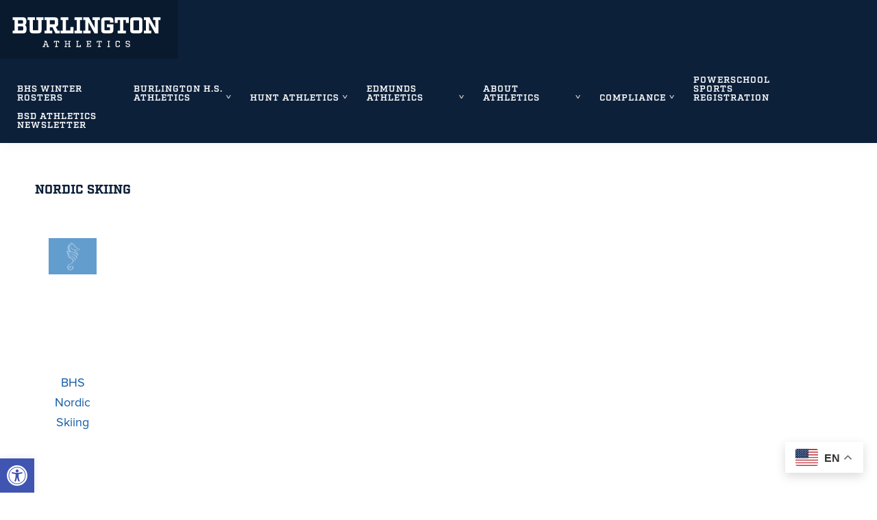

--- FILE ---
content_type: text/html; charset=UTF-8
request_url: https://burlingtonathletics.com/sport/nordic-skiing/
body_size: 22595
content:
<!DOCTYPE html>
<html lang="en-US">
<head >
<meta charset="UTF-8" />
<meta name="viewport" content="width=device-width, initial-scale=1" />
<title>Nordic Skiing</title>

	  <meta name='robots' content='max-image-preview:large' />
<link rel='dns-prefetch' href='//fonts.googleapis.com' />
<link rel='dns-prefetch' href='//stackpath.bootstrapcdn.com' />
<link rel="alternate" type="application/rss+xml" title="Burlington Athletics &raquo; Feed" href="https://burlingtonathletics.com/feed/" />
<link rel="alternate" type="application/rss+xml" title="Burlington Athletics &raquo; Comments Feed" href="https://burlingtonathletics.com/comments/feed/" />
<link rel="alternate" type="application/rss+xml" title="Burlington Athletics &raquo; Nordic Skiing Sport Feed" href="https://burlingtonathletics.com/sport/nordic-skiing/feed/" />
<link rel="canonical" href="https://burlingtonathletics.com/sport/nordic-skiing/" />
		<!-- This site uses the Google Analytics by MonsterInsights plugin v9.11.1 - Using Analytics tracking - https://www.monsterinsights.com/ -->
							<script src="//www.googletagmanager.com/gtag/js?id=G-FX9YYEV1Z2"  data-cfasync="false" data-wpfc-render="false" type="text/javascript" async></script>
			<script data-cfasync="false" data-wpfc-render="false" type="text/javascript">
				var mi_version = '9.11.1';
				var mi_track_user = true;
				var mi_no_track_reason = '';
								var MonsterInsightsDefaultLocations = {"page_location":"https:\/\/burlingtonathletics.com\/sport\/nordic-skiing\/"};
								if ( typeof MonsterInsightsPrivacyGuardFilter === 'function' ) {
					var MonsterInsightsLocations = (typeof MonsterInsightsExcludeQuery === 'object') ? MonsterInsightsPrivacyGuardFilter( MonsterInsightsExcludeQuery ) : MonsterInsightsPrivacyGuardFilter( MonsterInsightsDefaultLocations );
				} else {
					var MonsterInsightsLocations = (typeof MonsterInsightsExcludeQuery === 'object') ? MonsterInsightsExcludeQuery : MonsterInsightsDefaultLocations;
				}

								var disableStrs = [
										'ga-disable-G-FX9YYEV1Z2',
									];

				/* Function to detect opted out users */
				function __gtagTrackerIsOptedOut() {
					for (var index = 0; index < disableStrs.length; index++) {
						if (document.cookie.indexOf(disableStrs[index] + '=true') > -1) {
							return true;
						}
					}

					return false;
				}

				/* Disable tracking if the opt-out cookie exists. */
				if (__gtagTrackerIsOptedOut()) {
					for (var index = 0; index < disableStrs.length; index++) {
						window[disableStrs[index]] = true;
					}
				}

				/* Opt-out function */
				function __gtagTrackerOptout() {
					for (var index = 0; index < disableStrs.length; index++) {
						document.cookie = disableStrs[index] + '=true; expires=Thu, 31 Dec 2099 23:59:59 UTC; path=/';
						window[disableStrs[index]] = true;
					}
				}

				if ('undefined' === typeof gaOptout) {
					function gaOptout() {
						__gtagTrackerOptout();
					}
				}
								window.dataLayer = window.dataLayer || [];

				window.MonsterInsightsDualTracker = {
					helpers: {},
					trackers: {},
				};
				if (mi_track_user) {
					function __gtagDataLayer() {
						dataLayer.push(arguments);
					}

					function __gtagTracker(type, name, parameters) {
						if (!parameters) {
							parameters = {};
						}

						if (parameters.send_to) {
							__gtagDataLayer.apply(null, arguments);
							return;
						}

						if (type === 'event') {
														parameters.send_to = monsterinsights_frontend.v4_id;
							var hookName = name;
							if (typeof parameters['event_category'] !== 'undefined') {
								hookName = parameters['event_category'] + ':' + name;
							}

							if (typeof MonsterInsightsDualTracker.trackers[hookName] !== 'undefined') {
								MonsterInsightsDualTracker.trackers[hookName](parameters);
							} else {
								__gtagDataLayer('event', name, parameters);
							}
							
						} else {
							__gtagDataLayer.apply(null, arguments);
						}
					}

					__gtagTracker('js', new Date());
					__gtagTracker('set', {
						'developer_id.dZGIzZG': true,
											});
					if ( MonsterInsightsLocations.page_location ) {
						__gtagTracker('set', MonsterInsightsLocations);
					}
										__gtagTracker('config', 'G-FX9YYEV1Z2', {"forceSSL":"true","link_attribution":"true"} );
										window.gtag = __gtagTracker;										(function () {
						/* https://developers.google.com/analytics/devguides/collection/analyticsjs/ */
						/* ga and __gaTracker compatibility shim. */
						var noopfn = function () {
							return null;
						};
						var newtracker = function () {
							return new Tracker();
						};
						var Tracker = function () {
							return null;
						};
						var p = Tracker.prototype;
						p.get = noopfn;
						p.set = noopfn;
						p.send = function () {
							var args = Array.prototype.slice.call(arguments);
							args.unshift('send');
							__gaTracker.apply(null, args);
						};
						var __gaTracker = function () {
							var len = arguments.length;
							if (len === 0) {
								return;
							}
							var f = arguments[len - 1];
							if (typeof f !== 'object' || f === null || typeof f.hitCallback !== 'function') {
								if ('send' === arguments[0]) {
									var hitConverted, hitObject = false, action;
									if ('event' === arguments[1]) {
										if ('undefined' !== typeof arguments[3]) {
											hitObject = {
												'eventAction': arguments[3],
												'eventCategory': arguments[2],
												'eventLabel': arguments[4],
												'value': arguments[5] ? arguments[5] : 1,
											}
										}
									}
									if ('pageview' === arguments[1]) {
										if ('undefined' !== typeof arguments[2]) {
											hitObject = {
												'eventAction': 'page_view',
												'page_path': arguments[2],
											}
										}
									}
									if (typeof arguments[2] === 'object') {
										hitObject = arguments[2];
									}
									if (typeof arguments[5] === 'object') {
										Object.assign(hitObject, arguments[5]);
									}
									if ('undefined' !== typeof arguments[1].hitType) {
										hitObject = arguments[1];
										if ('pageview' === hitObject.hitType) {
											hitObject.eventAction = 'page_view';
										}
									}
									if (hitObject) {
										action = 'timing' === arguments[1].hitType ? 'timing_complete' : hitObject.eventAction;
										hitConverted = mapArgs(hitObject);
										__gtagTracker('event', action, hitConverted);
									}
								}
								return;
							}

							function mapArgs(args) {
								var arg, hit = {};
								var gaMap = {
									'eventCategory': 'event_category',
									'eventAction': 'event_action',
									'eventLabel': 'event_label',
									'eventValue': 'event_value',
									'nonInteraction': 'non_interaction',
									'timingCategory': 'event_category',
									'timingVar': 'name',
									'timingValue': 'value',
									'timingLabel': 'event_label',
									'page': 'page_path',
									'location': 'page_location',
									'title': 'page_title',
									'referrer' : 'page_referrer',
								};
								for (arg in args) {
																		if (!(!args.hasOwnProperty(arg) || !gaMap.hasOwnProperty(arg))) {
										hit[gaMap[arg]] = args[arg];
									} else {
										hit[arg] = args[arg];
									}
								}
								return hit;
							}

							try {
								f.hitCallback();
							} catch (ex) {
							}
						};
						__gaTracker.create = newtracker;
						__gaTracker.getByName = newtracker;
						__gaTracker.getAll = function () {
							return [];
						};
						__gaTracker.remove = noopfn;
						__gaTracker.loaded = true;
						window['__gaTracker'] = __gaTracker;
					})();
									} else {
										console.log("");
					(function () {
						function __gtagTracker() {
							return null;
						}

						window['__gtagTracker'] = __gtagTracker;
						window['gtag'] = __gtagTracker;
					})();
									}
			</script>
							<!-- / Google Analytics by MonsterInsights -->
		<style id='wp-img-auto-sizes-contain-inline-css' type='text/css'>
img:is([sizes=auto i],[sizes^="auto," i]){contain-intrinsic-size:3000px 1500px}
/*# sourceURL=wp-img-auto-sizes-contain-inline-css */
</style>
<link rel='stylesheet' id='genesis-blocks-style-css-css' href='https://burlingtonathletics.com/wp-content/plugins/genesis-blocks/dist/style-blocks.build.css?ver=1765292539' type='text/css' media='all' />
<link rel='stylesheet' id='genesis-sample-css' href='https://burlingtonathletics.com/wp-content/themes/burlington-athletics/style.css?ver=1757681843' type='text/css' media='all' />
<style id='genesis-sample-inline-css' type='text/css'>

		.wp-custom-logo .title-area {
			padding-top: 34.5px;
		}
		
/*# sourceURL=genesis-sample-inline-css */
</style>
<style id='wp-emoji-styles-inline-css' type='text/css'>

	img.wp-smiley, img.emoji {
		display: inline !important;
		border: none !important;
		box-shadow: none !important;
		height: 1em !important;
		width: 1em !important;
		margin: 0 0.07em !important;
		vertical-align: -0.1em !important;
		background: none !important;
		padding: 0 !important;
	}
/*# sourceURL=wp-emoji-styles-inline-css */
</style>
<style id='wp-block-library-inline-css' type='text/css'>
:root{--wp-block-synced-color:#7a00df;--wp-block-synced-color--rgb:122,0,223;--wp-bound-block-color:var(--wp-block-synced-color);--wp-editor-canvas-background:#ddd;--wp-admin-theme-color:#007cba;--wp-admin-theme-color--rgb:0,124,186;--wp-admin-theme-color-darker-10:#006ba1;--wp-admin-theme-color-darker-10--rgb:0,107,160.5;--wp-admin-theme-color-darker-20:#005a87;--wp-admin-theme-color-darker-20--rgb:0,90,135;--wp-admin-border-width-focus:2px}@media (min-resolution:192dpi){:root{--wp-admin-border-width-focus:1.5px}}.wp-element-button{cursor:pointer}:root .has-very-light-gray-background-color{background-color:#eee}:root .has-very-dark-gray-background-color{background-color:#313131}:root .has-very-light-gray-color{color:#eee}:root .has-very-dark-gray-color{color:#313131}:root .has-vivid-green-cyan-to-vivid-cyan-blue-gradient-background{background:linear-gradient(135deg,#00d084,#0693e3)}:root .has-purple-crush-gradient-background{background:linear-gradient(135deg,#34e2e4,#4721fb 50%,#ab1dfe)}:root .has-hazy-dawn-gradient-background{background:linear-gradient(135deg,#faaca8,#dad0ec)}:root .has-subdued-olive-gradient-background{background:linear-gradient(135deg,#fafae1,#67a671)}:root .has-atomic-cream-gradient-background{background:linear-gradient(135deg,#fdd79a,#004a59)}:root .has-nightshade-gradient-background{background:linear-gradient(135deg,#330968,#31cdcf)}:root .has-midnight-gradient-background{background:linear-gradient(135deg,#020381,#2874fc)}:root{--wp--preset--font-size--normal:16px;--wp--preset--font-size--huge:42px}.has-regular-font-size{font-size:1em}.has-larger-font-size{font-size:2.625em}.has-normal-font-size{font-size:var(--wp--preset--font-size--normal)}.has-huge-font-size{font-size:var(--wp--preset--font-size--huge)}.has-text-align-center{text-align:center}.has-text-align-left{text-align:left}.has-text-align-right{text-align:right}.has-fit-text{white-space:nowrap!important}#end-resizable-editor-section{display:none}.aligncenter{clear:both}.items-justified-left{justify-content:flex-start}.items-justified-center{justify-content:center}.items-justified-right{justify-content:flex-end}.items-justified-space-between{justify-content:space-between}.screen-reader-text{border:0;clip-path:inset(50%);height:1px;margin:-1px;overflow:hidden;padding:0;position:absolute;width:1px;word-wrap:normal!important}.screen-reader-text:focus{background-color:#ddd;clip-path:none;color:#444;display:block;font-size:1em;height:auto;left:5px;line-height:normal;padding:15px 23px 14px;text-decoration:none;top:5px;width:auto;z-index:100000}html :where(.has-border-color){border-style:solid}html :where([style*=border-top-color]){border-top-style:solid}html :where([style*=border-right-color]){border-right-style:solid}html :where([style*=border-bottom-color]){border-bottom-style:solid}html :where([style*=border-left-color]){border-left-style:solid}html :where([style*=border-width]){border-style:solid}html :where([style*=border-top-width]){border-top-style:solid}html :where([style*=border-right-width]){border-right-style:solid}html :where([style*=border-bottom-width]){border-bottom-style:solid}html :where([style*=border-left-width]){border-left-style:solid}html :where(img[class*=wp-image-]){height:auto;max-width:100%}:where(figure){margin:0 0 1em}html :where(.is-position-sticky){--wp-admin--admin-bar--position-offset:var(--wp-admin--admin-bar--height,0px)}@media screen and (max-width:600px){html :where(.is-position-sticky){--wp-admin--admin-bar--position-offset:0px}}

/*# sourceURL=wp-block-library-inline-css */
</style><style id='global-styles-inline-css' type='text/css'>
:root{--wp--preset--aspect-ratio--square: 1;--wp--preset--aspect-ratio--4-3: 4/3;--wp--preset--aspect-ratio--3-4: 3/4;--wp--preset--aspect-ratio--3-2: 3/2;--wp--preset--aspect-ratio--2-3: 2/3;--wp--preset--aspect-ratio--16-9: 16/9;--wp--preset--aspect-ratio--9-16: 9/16;--wp--preset--color--black: #000000;--wp--preset--color--cyan-bluish-gray: #abb8c3;--wp--preset--color--white: #ffffff;--wp--preset--color--pale-pink: #f78da7;--wp--preset--color--vivid-red: #cf2e2e;--wp--preset--color--luminous-vivid-orange: #ff6900;--wp--preset--color--luminous-vivid-amber: #fcb900;--wp--preset--color--light-green-cyan: #7bdcb5;--wp--preset--color--vivid-green-cyan: #00d084;--wp--preset--color--pale-cyan-blue: #8ed1fc;--wp--preset--color--vivid-cyan-blue: #0693e3;--wp--preset--color--vivid-purple: #9b51e0;--wp--preset--gradient--vivid-cyan-blue-to-vivid-purple: linear-gradient(135deg,rgb(6,147,227) 0%,rgb(155,81,224) 100%);--wp--preset--gradient--light-green-cyan-to-vivid-green-cyan: linear-gradient(135deg,rgb(122,220,180) 0%,rgb(0,208,130) 100%);--wp--preset--gradient--luminous-vivid-amber-to-luminous-vivid-orange: linear-gradient(135deg,rgb(252,185,0) 0%,rgb(255,105,0) 100%);--wp--preset--gradient--luminous-vivid-orange-to-vivid-red: linear-gradient(135deg,rgb(255,105,0) 0%,rgb(207,46,46) 100%);--wp--preset--gradient--very-light-gray-to-cyan-bluish-gray: linear-gradient(135deg,rgb(238,238,238) 0%,rgb(169,184,195) 100%);--wp--preset--gradient--cool-to-warm-spectrum: linear-gradient(135deg,rgb(74,234,220) 0%,rgb(151,120,209) 20%,rgb(207,42,186) 40%,rgb(238,44,130) 60%,rgb(251,105,98) 80%,rgb(254,248,76) 100%);--wp--preset--gradient--blush-light-purple: linear-gradient(135deg,rgb(255,206,236) 0%,rgb(152,150,240) 100%);--wp--preset--gradient--blush-bordeaux: linear-gradient(135deg,rgb(254,205,165) 0%,rgb(254,45,45) 50%,rgb(107,0,62) 100%);--wp--preset--gradient--luminous-dusk: linear-gradient(135deg,rgb(255,203,112) 0%,rgb(199,81,192) 50%,rgb(65,88,208) 100%);--wp--preset--gradient--pale-ocean: linear-gradient(135deg,rgb(255,245,203) 0%,rgb(182,227,212) 50%,rgb(51,167,181) 100%);--wp--preset--gradient--electric-grass: linear-gradient(135deg,rgb(202,248,128) 0%,rgb(113,206,126) 100%);--wp--preset--gradient--midnight: linear-gradient(135deg,rgb(2,3,129) 0%,rgb(40,116,252) 100%);--wp--preset--font-size--small: 13px;--wp--preset--font-size--medium: 20px;--wp--preset--font-size--large: 36px;--wp--preset--font-size--x-large: 42px;--wp--preset--spacing--20: 0.44rem;--wp--preset--spacing--30: 0.67rem;--wp--preset--spacing--40: 1rem;--wp--preset--spacing--50: 1.5rem;--wp--preset--spacing--60: 2.25rem;--wp--preset--spacing--70: 3.38rem;--wp--preset--spacing--80: 5.06rem;--wp--preset--shadow--natural: 6px 6px 9px rgba(0, 0, 0, 0.2);--wp--preset--shadow--deep: 12px 12px 50px rgba(0, 0, 0, 0.4);--wp--preset--shadow--sharp: 6px 6px 0px rgba(0, 0, 0, 0.2);--wp--preset--shadow--outlined: 6px 6px 0px -3px rgb(255, 255, 255), 6px 6px rgb(0, 0, 0);--wp--preset--shadow--crisp: 6px 6px 0px rgb(0, 0, 0);}:where(.is-layout-flex){gap: 0.5em;}:where(.is-layout-grid){gap: 0.5em;}body .is-layout-flex{display: flex;}.is-layout-flex{flex-wrap: wrap;align-items: center;}.is-layout-flex > :is(*, div){margin: 0;}body .is-layout-grid{display: grid;}.is-layout-grid > :is(*, div){margin: 0;}:where(.wp-block-columns.is-layout-flex){gap: 2em;}:where(.wp-block-columns.is-layout-grid){gap: 2em;}:where(.wp-block-post-template.is-layout-flex){gap: 1.25em;}:where(.wp-block-post-template.is-layout-grid){gap: 1.25em;}.has-black-color{color: var(--wp--preset--color--black) !important;}.has-cyan-bluish-gray-color{color: var(--wp--preset--color--cyan-bluish-gray) !important;}.has-white-color{color: var(--wp--preset--color--white) !important;}.has-pale-pink-color{color: var(--wp--preset--color--pale-pink) !important;}.has-vivid-red-color{color: var(--wp--preset--color--vivid-red) !important;}.has-luminous-vivid-orange-color{color: var(--wp--preset--color--luminous-vivid-orange) !important;}.has-luminous-vivid-amber-color{color: var(--wp--preset--color--luminous-vivid-amber) !important;}.has-light-green-cyan-color{color: var(--wp--preset--color--light-green-cyan) !important;}.has-vivid-green-cyan-color{color: var(--wp--preset--color--vivid-green-cyan) !important;}.has-pale-cyan-blue-color{color: var(--wp--preset--color--pale-cyan-blue) !important;}.has-vivid-cyan-blue-color{color: var(--wp--preset--color--vivid-cyan-blue) !important;}.has-vivid-purple-color{color: var(--wp--preset--color--vivid-purple) !important;}.has-black-background-color{background-color: var(--wp--preset--color--black) !important;}.has-cyan-bluish-gray-background-color{background-color: var(--wp--preset--color--cyan-bluish-gray) !important;}.has-white-background-color{background-color: var(--wp--preset--color--white) !important;}.has-pale-pink-background-color{background-color: var(--wp--preset--color--pale-pink) !important;}.has-vivid-red-background-color{background-color: var(--wp--preset--color--vivid-red) !important;}.has-luminous-vivid-orange-background-color{background-color: var(--wp--preset--color--luminous-vivid-orange) !important;}.has-luminous-vivid-amber-background-color{background-color: var(--wp--preset--color--luminous-vivid-amber) !important;}.has-light-green-cyan-background-color{background-color: var(--wp--preset--color--light-green-cyan) !important;}.has-vivid-green-cyan-background-color{background-color: var(--wp--preset--color--vivid-green-cyan) !important;}.has-pale-cyan-blue-background-color{background-color: var(--wp--preset--color--pale-cyan-blue) !important;}.has-vivid-cyan-blue-background-color{background-color: var(--wp--preset--color--vivid-cyan-blue) !important;}.has-vivid-purple-background-color{background-color: var(--wp--preset--color--vivid-purple) !important;}.has-black-border-color{border-color: var(--wp--preset--color--black) !important;}.has-cyan-bluish-gray-border-color{border-color: var(--wp--preset--color--cyan-bluish-gray) !important;}.has-white-border-color{border-color: var(--wp--preset--color--white) !important;}.has-pale-pink-border-color{border-color: var(--wp--preset--color--pale-pink) !important;}.has-vivid-red-border-color{border-color: var(--wp--preset--color--vivid-red) !important;}.has-luminous-vivid-orange-border-color{border-color: var(--wp--preset--color--luminous-vivid-orange) !important;}.has-luminous-vivid-amber-border-color{border-color: var(--wp--preset--color--luminous-vivid-amber) !important;}.has-light-green-cyan-border-color{border-color: var(--wp--preset--color--light-green-cyan) !important;}.has-vivid-green-cyan-border-color{border-color: var(--wp--preset--color--vivid-green-cyan) !important;}.has-pale-cyan-blue-border-color{border-color: var(--wp--preset--color--pale-cyan-blue) !important;}.has-vivid-cyan-blue-border-color{border-color: var(--wp--preset--color--vivid-cyan-blue) !important;}.has-vivid-purple-border-color{border-color: var(--wp--preset--color--vivid-purple) !important;}.has-vivid-cyan-blue-to-vivid-purple-gradient-background{background: var(--wp--preset--gradient--vivid-cyan-blue-to-vivid-purple) !important;}.has-light-green-cyan-to-vivid-green-cyan-gradient-background{background: var(--wp--preset--gradient--light-green-cyan-to-vivid-green-cyan) !important;}.has-luminous-vivid-amber-to-luminous-vivid-orange-gradient-background{background: var(--wp--preset--gradient--luminous-vivid-amber-to-luminous-vivid-orange) !important;}.has-luminous-vivid-orange-to-vivid-red-gradient-background{background: var(--wp--preset--gradient--luminous-vivid-orange-to-vivid-red) !important;}.has-very-light-gray-to-cyan-bluish-gray-gradient-background{background: var(--wp--preset--gradient--very-light-gray-to-cyan-bluish-gray) !important;}.has-cool-to-warm-spectrum-gradient-background{background: var(--wp--preset--gradient--cool-to-warm-spectrum) !important;}.has-blush-light-purple-gradient-background{background: var(--wp--preset--gradient--blush-light-purple) !important;}.has-blush-bordeaux-gradient-background{background: var(--wp--preset--gradient--blush-bordeaux) !important;}.has-luminous-dusk-gradient-background{background: var(--wp--preset--gradient--luminous-dusk) !important;}.has-pale-ocean-gradient-background{background: var(--wp--preset--gradient--pale-ocean) !important;}.has-electric-grass-gradient-background{background: var(--wp--preset--gradient--electric-grass) !important;}.has-midnight-gradient-background{background: var(--wp--preset--gradient--midnight) !important;}.has-small-font-size{font-size: var(--wp--preset--font-size--small) !important;}.has-medium-font-size{font-size: var(--wp--preset--font-size--medium) !important;}.has-large-font-size{font-size: var(--wp--preset--font-size--large) !important;}.has-x-large-font-size{font-size: var(--wp--preset--font-size--x-large) !important;}
/*# sourceURL=global-styles-inline-css */
</style>

<style id='classic-theme-styles-inline-css' type='text/css'>
/*! This file is auto-generated */
.wp-block-button__link{color:#fff;background-color:#32373c;border-radius:9999px;box-shadow:none;text-decoration:none;padding:calc(.667em + 2px) calc(1.333em + 2px);font-size:1.125em}.wp-block-file__button{background:#32373c;color:#fff;text-decoration:none}
/*# sourceURL=/wp-includes/css/classic-themes.min.css */
</style>
<link rel='stylesheet' id='select2-css' href='https://burlingtonathletics.com/wp-content/plugins/beautiful-taxonomy-filters/public/css/select2.min.css?ver=2.4.3' type='text/css' media='all' />
<link rel='stylesheet' id='beautiful-taxonomy-filters-basic-css' href='https://burlingtonathletics.com/wp-content/plugins/beautiful-taxonomy-filters/public/css/beautiful-taxonomy-filters-base.min.css?ver=2.4.3' type='text/css' media='all' />
<link rel='stylesheet' id='contact-form-7-css' href='https://burlingtonathletics.com/wp-content/plugins/contact-form-7/includes/css/styles.css?ver=6.1.4' type='text/css' media='all' />
<link rel='stylesheet' id='ctf_styles-css' href='https://burlingtonathletics.com/wp-content/plugins/custom-twitter-feeds/css/ctf-styles.min.css?ver=2.3.1' type='text/css' media='all' />
<link rel='stylesheet' id='pojo-a11y-css' href='https://burlingtonathletics.com/wp-content/plugins/pojo-accessibility/modules/legacy/assets/css/style.min.css?ver=1.0.0' type='text/css' media='all' />
<link rel='stylesheet' id='wp-lightbox-2.min.css-css' href='https://burlingtonathletics.com/wp-content/plugins/wp-lightbox-2/styles/lightbox.min.css?ver=1.3.4' type='text/css' media='all' />
<link rel='stylesheet' id='genesis-sample-fonts-css' href='//fonts.googleapis.com/css?family=Source+Sans+Pro%3A400%2C400i%2C600%2C700&#038;ver=2.6.0' type='text/css' media='all' />
<link rel='stylesheet' id='dashicons-css' href='https://burlingtonathletics.com/wp-includes/css/dashicons.min.css?ver=6.9' type='text/css' media='all' />
<link rel='stylesheet' id='jquery-ui-tabs-css' href='https://burlingtonathletics.com/wp-content/themes/burlington-athletics/js/vendor/jquery-ui.css?ver=1757681843' type='text/css' media='all' />
<link rel='stylesheet' id='fontawesome-css' href='https://stackpath.bootstrapcdn.com/font-awesome/4.7.0/css/font-awesome.min.css?ver=6.9' type='text/css' media='all' />
<link rel='stylesheet' id='simple-social-icons-font-css' href='https://burlingtonathletics.com/wp-content/plugins/simple-social-icons/css/style.css?ver=3.0.2' type='text/css' media='all' />
<script type="text/javascript" src="https://burlingtonathletics.com/wp-content/plugins/google-analytics-for-wordpress/assets/js/frontend-gtag.min.js?ver=9.11.1" id="monsterinsights-frontend-script-js" async="async" data-wp-strategy="async"></script>
<script data-cfasync="false" data-wpfc-render="false" type="text/javascript" id='monsterinsights-frontend-script-js-extra'>/* <![CDATA[ */
var monsterinsights_frontend = {"js_events_tracking":"true","download_extensions":"doc,pdf,ppt,zip,xls,docx,pptx,xlsx","inbound_paths":"[{\"path\":\"\\\/go\\\/\",\"label\":\"affiliate\"},{\"path\":\"\\\/recommend\\\/\",\"label\":\"affiliate\"}]","home_url":"https:\/\/burlingtonathletics.com","hash_tracking":"false","v4_id":"G-FX9YYEV1Z2"};/* ]]> */
</script>
<script type="text/javascript" src="https://burlingtonathletics.com/wp-includes/js/jquery/jquery.min.js?ver=3.7.1" id="jquery-core-js"></script>
<script type="text/javascript" src="https://burlingtonathletics.com/wp-includes/js/jquery/jquery-migrate.min.js?ver=3.4.1" id="jquery-migrate-js"></script>
<script type="text/javascript" src="https://burlingtonathletics.com/wp-content/themes/burlington-athletics/js/vendor/jquery-ui.min.js?ver=1757681843" id="jqueryui-tabs-js-js"></script>
<link rel="https://api.w.org/" href="https://burlingtonathletics.com/wp-json/" /><link rel="alternate" title="JSON" type="application/json" href="https://burlingtonathletics.com/wp-json/wp/v2/sport/16" /><link rel="EditURI" type="application/rsd+xml" title="RSD" href="https://burlingtonathletics.com/xmlrpc.php?rsd" />
<noscript><style>.simply-gallery-amp{ display: block !important; }</style></noscript><noscript><style>.sgb-preloader{ display: none !important; }</style></noscript><style type="text/css">
#pojo-a11y-toolbar .pojo-a11y-toolbar-toggle a{ background-color: #4054b2;	color: #ffffff;}
#pojo-a11y-toolbar .pojo-a11y-toolbar-overlay, #pojo-a11y-toolbar .pojo-a11y-toolbar-overlay ul.pojo-a11y-toolbar-items.pojo-a11y-links{ border-color: #4054b2;}
body.pojo-a11y-focusable a:focus{ outline-style: solid !important;	outline-width: 1px !important;	outline-color: #FF0000 !important;}
#pojo-a11y-toolbar{ top: 65% !important;}
#pojo-a11y-toolbar .pojo-a11y-toolbar-overlay{ background-color: #ffffff;}
#pojo-a11y-toolbar .pojo-a11y-toolbar-overlay ul.pojo-a11y-toolbar-items li.pojo-a11y-toolbar-item a, #pojo-a11y-toolbar .pojo-a11y-toolbar-overlay p.pojo-a11y-toolbar-title{ color: #333333;}
#pojo-a11y-toolbar .pojo-a11y-toolbar-overlay ul.pojo-a11y-toolbar-items li.pojo-a11y-toolbar-item a.active{ background-color: #4054b2;	color: #ffffff;}
@media (max-width: 767px) { #pojo-a11y-toolbar { top: 50px !important; } }</style><link rel="pingback" href="https://burlingtonathletics.com/xmlrpc.php" />
<link rel="stylesheet" href="https://use.typekit.net/khf3mry.css">
<script async src="https://www.googletagmanager.com/gtag/js?id=UA-70272434-1"></script>
<script>
  window.dataLayer = window.dataLayer || [];
  function gtag(){dataLayer.push(arguments);}
  gtag('js', new Date());

  gtag('config', 'UA-70272434-1');
</script>
<link rel="icon" href="https://burlingtonathletics.com/wp-content/uploads/2019/09/cropped-BHS-seahorse-favicon-32x32.jpg" sizes="32x32" />
<link rel="icon" href="https://burlingtonathletics.com/wp-content/uploads/2019/09/cropped-BHS-seahorse-favicon-192x192.jpg" sizes="192x192" />
<link rel="apple-touch-icon" href="https://burlingtonathletics.com/wp-content/uploads/2019/09/cropped-BHS-seahorse-favicon-180x180.jpg" />
<meta name="msapplication-TileImage" content="https://burlingtonathletics.com/wp-content/uploads/2019/09/cropped-BHS-seahorse-favicon-270x270.jpg" />
				<style type="text/css" id="c4wp-checkout-css">
					.woocommerce-checkout .c4wp_captcha_field {
						margin-bottom: 10px;
						margin-top: 15px;
						position: relative;
						display: inline-block;
					}
				</style>
								<style type="text/css" id="c4wp-v3-lp-form-css">
					.login #login, .login #lostpasswordform {
						min-width: 350px !important;
					}
					.wpforms-field-c4wp iframe {
						width: 100% !important;
					}
				</style>
							<style type="text/css" id="c4wp-v3-lp-form-css">
				.login #login, .login #lostpasswordform {
					min-width: 350px !important;
				}
				.wpforms-field-c4wp iframe {
					width: 100% !important;
				}
			</style>
			<link rel='stylesheet' id='seo-slider-css' href='https://burlingtonathletics.com/wp-content/plugins/seo-slider/assets/styles/styles.css?ver=1.1.0.121320231540' type='text/css' media='all' />
<link rel='stylesheet' id='owl_carousel_css-css' href='https://burlingtonathletics.com/wp-content/plugins/slide-anything/owl-carousel/owl.carousel.css?ver=2.2.1.1' type='text/css' media='all' />
<link rel='stylesheet' id='owl_theme_css-css' href='https://burlingtonathletics.com/wp-content/plugins/slide-anything/owl-carousel/sa-owl-theme.css?ver=2.0' type='text/css' media='all' />
<link rel='stylesheet' id='owl_animate_css-css' href='https://burlingtonathletics.com/wp-content/plugins/slide-anything/owl-carousel/animate.min.css?ver=2.0' type='text/css' media='all' />
<link rel='stylesheet' id='lightgallery_css-css' href='https://burlingtonathletics.com/wp-content/plugins/slide-anything/lightgallery/css/lightgallery.css?ver=2.5.0' type='text/css' media='all' />
<link rel='stylesheet' id='lightgallery_bundle_css-css' href='https://burlingtonathletics.com/wp-content/plugins/slide-anything/lightgallery/css/lightgallery-bundle.min.css?ver=2.5.0' type='text/css' media='all' />
</head>
<body class="archive tax-sport term-nordic-skiing term-16 wp-custom-logo wp-theme-genesis wp-child-theme-burlington-athletics gspbody gspb-bodyfront metaslider-plugin header-full-width full-width-content genesis-breadcrumbs-hidden genesis-footer-widgets-visible" itemscope itemtype="https://schema.org/WebPage"><div class="site-container"><ul class="genesis-skip-link"><li><a href="#genesis-nav-primary" class="screen-reader-shortcut"> Skip to primary navigation</a></li><li><a href="#genesis-content" class="screen-reader-shortcut"> Skip to main content</a></li><li><a href="#genesis-footer-widgets" class="screen-reader-shortcut"> Skip to footer</a></li></ul><header class="site-header" itemscope itemtype="https://schema.org/WPHeader"><div class="title-area"><a href="https://burlingtonathletics.com/" class="custom-logo-link" rel="home"><img width="1" height="1" src="https://burlingtonathletics.com/wp-content/uploads/2019/06/Burlington-Athletics-logo.svg" class="custom-logo" alt="Burlington Athletics logo" decoding="async" /></a><p class="site-title" itemprop="headline"><a href="https://burlingtonathletics.com/">Burlington Athletics</a></p><p class="site-description" itemprop="description">Burlington, Vermont</p></div><nav class="nav-primary" aria-label="Main" itemscope itemtype="https://schema.org/SiteNavigationElement" id="genesis-nav-primary"><div class="wrap"><ul id="menu-main-menu" class="menu genesis-nav-menu menu-primary js-superfish"><li id="menu-item-5740" class="menu-item menu-item-type-custom menu-item-object-custom menu-item-5740"><a href="https://docs.google.com/spreadsheets/d/1AxRPJJbMspK9BTd1JsbmYNqrXa__JgfjJpBmQO-fMbc/edit?usp=sharing" itemprop="url"><span itemprop="name">BHS WINTER ROSTERS</span></a></li>
<li id="menu-item-4298" class="menu-item menu-item-type-taxonomy menu-item-object-sport menu-item-has-children menu-item-4298"><a href="https://burlingtonathletics.com/sport/bhs-sports/" itemprop="url"><span itemprop="name">Burlington H.S. Athletics</span></a>
<ul class="sub-menu">
	<li id="menu-item-109" class="menu-item menu-item-type-taxonomy menu-item-object-season menu-item-has-children menu-item-109"><a href="https://burlingtonathletics.com/season/bhs-fall-sports/" itemprop="url"><span itemprop="name">BHS Fall Sports</span></a>
	<ul class="sub-menu">
		<li id="menu-item-3166" class="menu-item menu-item-type-post_type menu-item-object-page menu-item-3166"><a href="https://burlingtonathletics.com/cheerleading/" itemprop="url"><span itemprop="name">BHS Cheerleading (SeaWolves)</span></a></li>
		<li id="menu-item-94" class="menu-item menu-item-type-post_type menu-item-object-team menu-item-94"><a href="https://burlingtonathletics.com/team/cross-country/" itemprop="url"><span itemprop="name">BHS Cross Country</span></a></li>
		<li id="menu-item-95" class="menu-item menu-item-type-post_type menu-item-object-team menu-item-95"><a href="https://burlingtonathletics.com/team/bhs-field-hockey/" itemprop="url"><span itemprop="name">BHS Field Hockey</span></a></li>
		<li id="menu-item-96" class="menu-item menu-item-type-post_type menu-item-object-team menu-item-96"><a href="https://burlingtonathletics.com/team/bhs-football/" itemprop="url"><span itemprop="name">BHS Football (SeaWolves)</span></a></li>
		<li id="menu-item-87" class="menu-item menu-item-type-post_type menu-item-object-team menu-item-87"><a href="https://burlingtonathletics.com/team/bhs-boys-and-girls-golf/" itemprop="url"><span itemprop="name">BHS Golf</span></a></li>
		<li id="menu-item-100" class="menu-item menu-item-type-post_type menu-item-object-team menu-item-100"><a href="https://burlingtonathletics.com/team/bhs-girls-soccer/" itemprop="url"><span itemprop="name">BHS Girls Soccer</span></a></li>
		<li id="menu-item-1432" class="menu-item menu-item-type-post_type menu-item-object-team menu-item-1432"><a href="https://burlingtonathletics.com/team/bhs-boys-soccer/" itemprop="url"><span itemprop="name">BHS Boys Soccer</span></a></li>
		<li id="menu-item-103" class="menu-item menu-item-type-post_type menu-item-object-team menu-item-103"><a href="https://burlingtonathletics.com/team/bhs-girls-volleyball/" itemprop="url"><span itemprop="name">BHS Girls Volleyball</span></a></li>
		<li id="menu-item-93" class="menu-item menu-item-type-post_type menu-item-object-team menu-item-93"><a href="https://burlingtonathletics.com/team/bhs-boys-volleyball/" itemprop="url"><span itemprop="name">BHS Boys Volleyball</span></a></li>
		<li id="menu-item-3163" class="menu-item menu-item-type-post_type menu-item-object-page menu-item-3163"><a href="https://burlingtonathletics.com/team/bhs-bass-fishing/" itemprop="url"><span itemprop="name">BHS Bass Fishing</span></a></li>
	</ul>
</li>
	<li id="menu-item-110" class="menu-item menu-item-type-taxonomy menu-item-object-season menu-item-has-children menu-item-110"><a href="https://burlingtonathletics.com/season/bhs-winter-sports/" itemprop="url"><span itemprop="name">BHS Winter Sports</span></a>
	<ul class="sub-menu">
		<li id="menu-item-83" class="menu-item menu-item-type-post_type menu-item-object-team menu-item-83"><a href="https://burlingtonathletics.com/team/bhs-alpine-skiing/" itemprop="url"><span itemprop="name">Alpine Ski</span></a></li>
		<li id="menu-item-4599" class="menu-item menu-item-type-post_type menu-item-object-team menu-item-4599"><a href="https://burlingtonathletics.com/team/snowboarding/" itemprop="url"><span itemprop="name">Snowboarding</span></a></li>
		<li id="menu-item-85" class="menu-item menu-item-type-post_type menu-item-object-team menu-item-85"><a href="https://burlingtonathletics.com/team/bhs-bowling/" itemprop="url"><span itemprop="name">BHS Bowling</span></a></li>
		<li id="menu-item-97" class="menu-item menu-item-type-post_type menu-item-object-team menu-item-97"><a href="https://burlingtonathletics.com/team/bhs-girls-basketball/" itemprop="url"><span itemprop="name">BHS Girls Basketball</span></a></li>
		<li id="menu-item-86" class="menu-item menu-item-type-post_type menu-item-object-team menu-item-86"><a href="https://burlingtonathletics.com/team/bhs-boys-basketball/" itemprop="url"><span itemprop="name">BHS Boys Basketball</span></a></li>
		<li id="menu-item-4018" class="menu-item menu-item-type-post_type menu-item-object-page menu-item-4018"><a href="https://burlingtonathletics.com/cheerleading/" itemprop="url"><span itemprop="name">BHS Cheerleading (SeaWolves)</span></a></li>
		<li id="menu-item-2733" class="menu-item menu-item-type-post_type menu-item-object-team menu-item-2733"><a href="https://burlingtonathletics.com/team/bhs-gymnastics/" itemprop="url"><span itemprop="name">BHS Gymnastics (SeaLakers)</span></a></li>
		<li id="menu-item-98" class="menu-item menu-item-type-post_type menu-item-object-team menu-item-98"><a href="https://burlingtonathletics.com/team/bhs-girls-hockey/" itemprop="url"><span itemprop="name">BHS Girls Ice Hockey (SeaLakers)</span></a></li>
		<li id="menu-item-88" class="menu-item menu-item-type-post_type menu-item-object-team menu-item-88"><a href="https://burlingtonathletics.com/team/bhs-boys-hockey/" itemprop="url"><span itemprop="name">BHS Boys Ice Hockey</span></a></li>
		<li id="menu-item-104" class="menu-item menu-item-type-post_type menu-item-object-team menu-item-104"><a href="https://burlingtonathletics.com/team/bhs-indoor-track/" itemprop="url"><span itemprop="name">BHS Indoor Track</span></a></li>
		<li id="menu-item-105" class="menu-item menu-item-type-post_type menu-item-object-team menu-item-105"><a href="https://burlingtonathletics.com/team/bhs-nordic-skiing/" itemprop="url"><span itemprop="name">BHS Nordic Ski</span></a></li>
	</ul>
</li>
	<li id="menu-item-108" class="menu-item menu-item-type-taxonomy menu-item-object-season menu-item-has-children menu-item-108"><a href="https://burlingtonathletics.com/season/bhs-spring-sports/" itemprop="url"><span itemprop="name">BHS Spring Sports</span></a>
	<ul class="sub-menu">
		<li id="menu-item-84" class="menu-item menu-item-type-post_type menu-item-object-team menu-item-84"><a href="https://burlingtonathletics.com/team/bhs-baseball/" itemprop="url"><span itemprop="name">BHS Baseball</span></a></li>
		<li id="menu-item-99" class="menu-item menu-item-type-post_type menu-item-object-team menu-item-99"><a href="https://burlingtonathletics.com/team/bhs-girls-lacrosse/" itemprop="url"><span itemprop="name">BHS Girls Lacrosse</span></a></li>
		<li id="menu-item-89" class="menu-item menu-item-type-post_type menu-item-object-team menu-item-has-children menu-item-89"><a href="https://burlingtonathletics.com/team/bhs-boys-lacrosse/" itemprop="url"><span itemprop="name">BHS Boys Lacrosse</span></a>
		<ul class="sub-menu">
			<li id="menu-item-107" class="menu-item menu-item-type-post_type menu-item-object-team menu-item-has-children menu-item-107"><a href="https://burlingtonathletics.com/team/bhs-softball/" itemprop="url"><span itemprop="name">BHS Softball (SeaSpartans)</span></a>
			<ul class="sub-menu">
				<li id="menu-item-101" class="menu-item menu-item-type-post_type menu-item-object-team menu-item-101"><a href="https://burlingtonathletics.com/team/bhs-girls-tennis/" itemprop="url"><span itemprop="name">BHS Girls Tennis</span></a></li>
			</ul>
</li>
		</ul>
</li>
		<li id="menu-item-91" class="menu-item menu-item-type-post_type menu-item-object-team menu-item-91"><a href="https://burlingtonathletics.com/team/bhs-boys-tennis/" itemprop="url"><span itemprop="name">BHS Boys Tennis</span></a></li>
		<li id="menu-item-5737" class="menu-item menu-item-type-post_type menu-item-object-team menu-item-5737"><a href="https://burlingtonathletics.com/team/bhs-girls-tennis/" itemprop="url"><span itemprop="name">BHS Girls Tennis</span></a></li>
		<li id="menu-item-4825" class="menu-item menu-item-type-post_type menu-item-object-team menu-item-4825"><a href="https://burlingtonathletics.com/team/unified-sports/" itemprop="url"><span itemprop="name">Unified Basketball</span></a></li>
		<li id="menu-item-106" class="menu-item menu-item-type-post_type menu-item-object-team menu-item-106"><a href="https://burlingtonathletics.com/team/bhs-outdoor-track-and-field/" itemprop="url"><span itemprop="name">BHS Track &#038; Field</span></a></li>
		<li id="menu-item-102" class="menu-item menu-item-type-post_type menu-item-object-team menu-item-102"><a href="https://burlingtonathletics.com/team/bhs-girls-ultimate-frisbee/" itemprop="url"><span itemprop="name">BHS Girls Ultimate Frisbee</span></a></li>
		<li id="menu-item-92" class="menu-item menu-item-type-post_type menu-item-object-team menu-item-92"><a href="https://burlingtonathletics.com/team/bhs-boys-ultimate-frisbee/" itemprop="url"><span itemprop="name">BHS Boys Ultimate Frisbee</span></a></li>
	</ul>
</li>
</ul>
</li>
<li id="menu-item-4295" class="menu-item menu-item-type-taxonomy menu-item-object-sport menu-item-has-children menu-item-4295"><a href="https://burlingtonathletics.com/sport/hunt-athletics/" itemprop="url"><span itemprop="name">Hunt Athletics</span></a>
<ul class="sub-menu">
	<li id="menu-item-4302" class="menu-item menu-item-type-taxonomy menu-item-object-season menu-item-has-children menu-item-4302"><a href="https://burlingtonathletics.com/season/hms-fall-sports/" itemprop="url"><span itemprop="name">HMS Fall Sports</span></a>
	<ul class="sub-menu">
		<li id="menu-item-4324" class="menu-item menu-item-type-post_type menu-item-object-team menu-item-4324"><a href="https://burlingtonathletics.com/team/hms-hunt-xc/" itemprop="url"><span itemprop="name">HMS Cross Country</span></a></li>
		<li id="menu-item-2234" class="menu-item menu-item-type-post_type menu-item-object-team menu-item-2234"><a href="https://burlingtonathletics.com/team/hms-field-hockey-2/" itemprop="url"><span itemprop="name">HMS Field Hockey</span></a></li>
		<li id="menu-item-2110" class="menu-item menu-item-type-post_type menu-item-object-team menu-item-2110"><a href="https://burlingtonathletics.com/team/hms-girls-soccer/" itemprop="url"><span itemprop="name">HMS Girls Soccer</span></a></li>
		<li id="menu-item-2111" class="menu-item menu-item-type-post_type menu-item-object-team menu-item-2111"><a href="https://burlingtonathletics.com/team/hms-boys-soccer/" itemprop="url"><span itemprop="name">HMS Boys Soccer</span></a></li>
	</ul>
</li>
	<li id="menu-item-4303" class="menu-item menu-item-type-taxonomy menu-item-object-season menu-item-has-children menu-item-4303"><a href="https://burlingtonathletics.com/season/hms-winter-sports/" itemprop="url"><span itemprop="name">HMS Winter Sports</span></a>
	<ul class="sub-menu">
		<li id="menu-item-2235" class="menu-item menu-item-type-post_type menu-item-object-team menu-item-2235"><a href="https://burlingtonathletics.com/team/hms-girls-basketball/" itemprop="url"><span itemprop="name">HMS Girls Basketball</span></a></li>
		<li id="menu-item-2236" class="menu-item menu-item-type-post_type menu-item-object-team menu-item-2236"><a href="https://burlingtonathletics.com/team/hms-boys-basketball/" itemprop="url"><span itemprop="name">HMS Boys Basketball</span></a></li>
		<li id="menu-item-4117" class="menu-item menu-item-type-post_type menu-item-object-page menu-item-4117"><a href="https://burlingtonathletics.com/nordic-ski/" itemprop="url"><span itemprop="name">HMS Nordic Ski</span></a></li>
		<li id="menu-item-4013" class="menu-item menu-item-type-post_type menu-item-object-page menu-item-4013"><a href="https://burlingtonathletics.com/co-ed-volleyball/" itemprop="url"><span itemprop="name">HMS Volleyball (Co-Ed)</span></a></li>
	</ul>
</li>
	<li id="menu-item-4304" class="menu-item menu-item-type-taxonomy menu-item-object-season menu-item-has-children menu-item-4304"><a href="https://burlingtonathletics.com/season/hms-spring-sports/" itemprop="url"><span itemprop="name">HMS Spring Sports</span></a>
	<ul class="sub-menu">
		<li id="menu-item-2254" class="menu-item menu-item-type-post_type menu-item-object-team menu-item-2254"><a href="https://burlingtonathletics.com/team/hms-baseball/" itemprop="url"><span itemprop="name">HMS Baseball</span></a></li>
		<li id="menu-item-2258" class="menu-item menu-item-type-post_type menu-item-object-team menu-item-2258"><a href="https://burlingtonathletics.com/team/hms-softball/" itemprop="url"><span itemprop="name">Seahorse Middle School Softball</span></a></li>
		<li id="menu-item-4017" class="menu-item menu-item-type-post_type menu-item-object-page menu-item-4017"><a href="https://burlingtonathletics.com/team/co-ed-tennis/" itemprop="url"><span itemprop="name">HMS Tennis (Co-Ed)</span></a></li>
		<li id="menu-item-2361" class="menu-item menu-item-type-post_type menu-item-object-team menu-item-2361"><a href="https://burlingtonathletics.com/team/seahorse-track-field/" itemprop="url"><span itemprop="name">Seahorse Track &#038; Field</span></a></li>
		<li id="menu-item-4023" class="menu-item menu-item-type-post_type menu-item-object-page menu-item-4023"><a href="https://burlingtonathletics.com/ultimate-co-ed/" itemprop="url"><span itemprop="name">HMS Ultimate Frisbee (Co-Ed)</span></a></li>
		<li id="menu-item-4764" class="menu-item menu-item-type-post_type menu-item-object-team menu-item-4764"><a href="https://burlingtonathletics.com/team/hms-volleyball/" itemprop="url"><span itemprop="name">HMS VOLLEYBALL</span></a></li>
	</ul>
</li>
</ul>
</li>
<li id="menu-item-4297" class="menu-item menu-item-type-taxonomy menu-item-object-sport menu-item-has-children menu-item-4297"><a href="https://burlingtonathletics.com/sport/ems-athletics/" itemprop="url"><span itemprop="name">Edmunds Athletics</span></a>
<ul class="sub-menu">
	<li id="menu-item-4305" class="menu-item menu-item-type-taxonomy menu-item-object-season menu-item-has-children menu-item-4305"><a href="https://burlingtonathletics.com/season/ems-fall-sports/" itemprop="url"><span itemprop="name">EMS Fall Sports</span></a>
	<ul class="sub-menu">
		<li id="menu-item-2240" class="menu-item menu-item-type-post_type menu-item-object-team menu-item-2240"><a href="https://burlingtonathletics.com/team/ems-cross-country/" itemprop="url"><span itemprop="name">EMS Cross Country</span></a></li>
		<li id="menu-item-2243" class="menu-item menu-item-type-post_type menu-item-object-team menu-item-2243"><a href="https://burlingtonathletics.com/team/e-m-s-field-hockey/" itemprop="url"><span itemprop="name">EMS Field Hockey</span></a></li>
		<li id="menu-item-2239" class="menu-item menu-item-type-post_type menu-item-object-team menu-item-2239"><a href="https://burlingtonathletics.com/team/ems-girls-soccer/" itemprop="url"><span itemprop="name">EMS Girls Soccer</span></a></li>
		<li id="menu-item-2238" class="menu-item menu-item-type-post_type menu-item-object-team menu-item-2238"><a href="https://burlingtonathletics.com/team/ems-boys-soccer/" itemprop="url"><span itemprop="name">EMS Boys Soccer</span></a></li>
	</ul>
</li>
	<li id="menu-item-4306" class="menu-item menu-item-type-taxonomy menu-item-object-season menu-item-has-children menu-item-4306"><a href="https://burlingtonathletics.com/season/ems-winter-sports/" itemprop="url"><span itemprop="name">EMS Winter Sports</span></a>
	<ul class="sub-menu">
		<li id="menu-item-2247" class="menu-item menu-item-type-post_type menu-item-object-team menu-item-2247"><a href="https://burlingtonathletics.com/team/e-m-s-girls-basketball/" itemprop="url"><span itemprop="name">EMS Girls Basketball</span></a></li>
		<li id="menu-item-2246" class="menu-item menu-item-type-post_type menu-item-object-team menu-item-2246"><a href="https://burlingtonathletics.com/team/ems-boys-basketball/" itemprop="url"><span itemprop="name">EMS Boys Basketball</span></a></li>
		<li id="menu-item-4116" class="menu-item menu-item-type-post_type menu-item-object-page menu-item-4116"><a href="https://burlingtonathletics.com/nordic-ski/" itemprop="url"><span itemprop="name">EMS Nordic Ski</span></a></li>
		<li id="menu-item-4012" class="menu-item menu-item-type-post_type menu-item-object-page menu-item-4012"><a href="https://burlingtonathletics.com/co-ed-volleyball/" itemprop="url"><span itemprop="name">EMS Volleyball (Co-Ed)</span></a></li>
	</ul>
</li>
	<li id="menu-item-4307" class="menu-item menu-item-type-taxonomy menu-item-object-season menu-item-has-children menu-item-4307"><a href="https://burlingtonathletics.com/season/ems-spring-sports/" itemprop="url"><span itemprop="name">EMS Spring Sports</span></a>
	<ul class="sub-menu">
		<li id="menu-item-4294" class="menu-item menu-item-type-post_type menu-item-object-team menu-item-4294"><a href="https://burlingtonathletics.com/team/ems-baseball/" itemprop="url"><span itemprop="name">EMS Baseball</span></a></li>
		<li id="menu-item-2270" class="menu-item menu-item-type-post_type menu-item-object-team menu-item-2270"><a href="https://burlingtonathletics.com/team/ems-softball/" itemprop="url"><span itemprop="name">EMS/HMS Softball</span></a></li>
		<li id="menu-item-4016" class="menu-item menu-item-type-post_type menu-item-object-page menu-item-4016"><a href="https://burlingtonathletics.com/team/co-ed-tennis/" itemprop="url"><span itemprop="name">EMS Tennis (Co-Ed)</span></a></li>
		<li id="menu-item-4022" class="menu-item menu-item-type-post_type menu-item-object-page menu-item-4022"><a href="https://burlingtonathletics.com/ultimate-co-ed/" itemprop="url"><span itemprop="name">EMS Ultimate Frisbee (Co-Ed)</span></a></li>
		<li id="menu-item-4750" class="menu-item menu-item-type-post_type menu-item-object-team menu-item-4750"><a href="https://burlingtonathletics.com/team/ems-volleyball/" itemprop="url"><span itemprop="name">EMS VOLLEYBALL</span></a></li>
		<li id="menu-item-5370" class="menu-item menu-item-type-post_type menu-item-object-team menu-item-5370"><a href="https://burlingtonathletics.com/team/seahorse-track-field/" itemprop="url"><span itemprop="name">Seahorse Middle School Track &amp; Field</span></a></li>
	</ul>
</li>
</ul>
</li>
<li id="menu-item-29" class="menu-item menu-item-type-post_type menu-item-object-page menu-item-has-children menu-item-29"><a href="https://burlingtonathletics.com/about/" itemprop="url"><span itemprop="name">About Athletics</span></a>
<ul class="sub-menu">
	<li id="menu-item-168" class="menu-item menu-item-type-post_type_archive menu-item-object-coaches_staff menu-item-168"><a href="https://burlingtonathletics.com/coaches_staff/" itemprop="url"><span itemprop="name">Staff Directory</span></a></li>
	<li id="menu-item-4055" class="menu-item menu-item-type-post_type menu-item-object-page menu-item-has-children menu-item-4055"><a href="https://burlingtonathletics.com/forms-resources-2/" itemprop="url"><span itemprop="name">Forms &#038; Resources</span></a>
	<ul class="sub-menu">
		<li id="menu-item-5468" class="menu-item menu-item-type-post_type menu-item-object-page menu-item-5468"><a href="https://burlingtonathletics.com/registration/" itemprop="url"><span itemprop="name">Registration</span></a></li>
		<li id="menu-item-4066" class="menu-item menu-item-type-post_type menu-item-object-page menu-item-4066"><a href="https://burlingtonathletics.com/bsd-athletics-handbook/" itemprop="url"><span itemprop="name">Handbooks</span></a></li>
		<li id="menu-item-2194" class="menu-item menu-item-type-post_type menu-item-object-page menu-item-2194"><a href="https://burlingtonathletics.com/pe-credit-request-2/" itemprop="url"><span itemprop="name">BHS Interscholastic Sports Credit</span></a></li>
		<li id="menu-item-132" class="menu-item menu-item-type-post_type menu-item-object-page menu-item-132"><a href="https://burlingtonathletics.com/forms-resources/wellness-sports-clearance-form/" itemprop="url"><span itemprop="name">Sports Clearance Form</span></a></li>
	</ul>
</li>
	<li id="menu-item-4004" class="menu-item menu-item-type-post_type menu-item-object-page menu-item-has-children menu-item-4004"><a href="https://burlingtonathletics.com/multimedia/" itemprop="url"><span itemprop="name">Multimedia</span></a>
	<ul class="sub-menu">
		<li id="menu-item-4086" class="menu-item menu-item-type-post_type menu-item-object-page menu-item-4086"><a href="https://burlingtonathletics.com/bhs-register/" itemprop="url"><span itemprop="name">BHS Register</span></a></li>
		<li id="menu-item-4087" class="menu-item menu-item-type-post_type menu-item-object-page menu-item-4087"><a href="https://burlingtonathletics.com/photography/" itemprop="url"><span itemprop="name">Photography</span></a></li>
		<li id="menu-item-4084" class="menu-item menu-item-type-post_type menu-item-object-page menu-item-4084"><a href="https://burlingtonathletics.com/pixellot-nfhs/" itemprop="url"><span itemprop="name">Pixellot (NFHS)</span></a></li>
		<li id="menu-item-4155" class="menu-item menu-item-type-post_type menu-item-object-page menu-item-4155"><a href="https://burlingtonathletics.com/signing-days/" itemprop="url"><span itemprop="name">Signing Days</span></a></li>
		<li id="menu-item-4083" class="menu-item menu-item-type-post_type menu-item-object-page menu-item-4083"><a href="https://burlingtonathletics.com/social-media/" itemprop="url"><span itemprop="name">Social Media</span></a></li>
		<li id="menu-item-1264" class="menu-item menu-item-type-post_type menu-item-object-page menu-item-has-children menu-item-1264"><a href="https://burlingtonathletics.com/guidelines-for-parent-coach-communication/" itemprop="url"><span itemprop="name">Parent-Coach Communication Guidelines</span></a>
		<ul class="sub-menu">
			<li id="menu-item-4085" class="menu-item menu-item-type-post_type menu-item-object-page menu-item-4085"><a href="https://burlingtonathletics.com/articles-student-athlete-interviews/" itemprop="url"><span itemprop="name">Articles/Student-Athlete Interviews</span></a></li>
		</ul>
</li>
	</ul>
</li>
	<li id="menu-item-31" class="menu-item menu-item-type-post_type menu-item-object-page menu-item-has-children menu-item-31"><a href="https://burlingtonathletics.com/about/bhs-seahorse-pride/" itemprop="url"><span itemprop="name">Seahorse Pride</span></a>
	<ul class="sub-menu">
		<li id="menu-item-4099" class="menu-item menu-item-type-post_type menu-item-object-page menu-item-4099"><a href="https://burlingtonathletics.com/join-seahorse-pride/" itemprop="url"><span itemprop="name">Join Seahorse Pride</span></a></li>
		<li id="menu-item-4092" class="menu-item menu-item-type-post_type menu-item-object-page menu-item-4092"><a href="https://burlingtonathletics.com/i-want-to-give-to-bsd-athletics/" itemprop="url"><span itemprop="name">I Want to Give to BSD Athletics</span></a></li>
		<li id="menu-item-30" class="menu-item menu-item-type-post_type menu-item-object-page menu-item-30"><a href="https://burlingtonathletics.com/about/sponsorship-opportunities/" itemprop="url"><span itemprop="name">Sponsorship Opportunities</span></a></li>
		<li id="menu-item-4093" class="menu-item menu-item-type-post_type menu-item-object-page menu-item-4093"><a href="https://burlingtonathletics.com/swag-shop/" itemprop="url"><span itemprop="name">Swag Shop</span></a></li>
		<li id="menu-item-4098" class="menu-item menu-item-type-post_type menu-item-object-page menu-item-4098"><a href="https://burlingtonathletics.com/volunteer-opportunities/" itemprop="url"><span itemprop="name">Volunteer Opportunities</span></a></li>
	</ul>
</li>
	<li id="menu-item-4053" class="menu-item menu-item-type-post_type menu-item-object-page menu-item-4053"><a href="https://burlingtonathletics.com/student-athlete-academic-guidelines/" itemprop="url"><span itemprop="name">Student-Athlete Academic Guidelines</span></a></li>
	<li id="menu-item-130" class="menu-item menu-item-type-post_type menu-item-object-page menu-item-130"><a href="https://burlingtonathletics.com/forms-resources/directions-to-game-sites/" itemprop="url"><span itemprop="name">Directions to Game Sites</span></a></li>
</ul>
</li>
<li id="menu-item-5503" class="menu-item menu-item-type-post_type menu-item-object-page menu-item-has-children menu-item-5503"><a href="https://burlingtonathletics.com/compliance/" itemprop="url"><span itemprop="name">Compliance</span></a>
<ul class="sub-menu">
	<li id="menu-item-5506" class="menu-item menu-item-type-custom menu-item-object-custom menu-item-5506"><a href="https://docs.google.com/document/d/1jsv_yEodL119-XVTAtG3gVMNXm0CsZ-p6VljObanorc/edit?tab=t.0" itemprop="url"><span itemprop="name">Athletics Handbook</span></a></li>
	<li id="menu-item-5517" class="menu-item menu-item-type-post_type menu-item-object-page menu-item-5517"><a href="https://burlingtonathletics.com/coaches-handbook/" itemprop="url"><span itemprop="name">Coaches Handbook</span></a></li>
	<li id="menu-item-4742" class="menu-item menu-item-type-post_type menu-item-object-page menu-item-4742"><a href="https://burlingtonathletics.com/burlington-school-district-concussion-action-plan/" itemprop="url"><span itemprop="name">Burlington School District:  Concussion Action Plan</span></a></li>
	<li id="menu-item-5509" class="menu-item menu-item-type-post_type menu-item-object-page menu-item-5509"><a href="https://burlingtonathletics.com/athletics-communication/" itemprop="url"><span itemprop="name">Athletics Communication</span></a></li>
	<li id="menu-item-5520" class="menu-item menu-item-type-post_type menu-item-object-page menu-item-5520"><a href="https://burlingtonathletics.com/collegiate-athletics-counseling-2/" itemprop="url"><span itemprop="name">Collegiate Athletics Counseling</span></a></li>
	<li id="menu-item-5514" class="menu-item menu-item-type-post_type menu-item-object-page menu-item-has-children menu-item-5514"><a href="https://burlingtonathletics.com/athletics-medicine/" itemprop="url"><span itemprop="name">Athletics Medicine</span></a>
	<ul class="sub-menu">
		<li id="menu-item-129" class="menu-item menu-item-type-post_type menu-item-object-page menu-item-129"><a href="https://burlingtonathletics.com/forms-resources/concussion-protocol/" itemprop="url"><span itemprop="name">Concussion Protocol</span></a></li>
	</ul>
</li>
</ul>
</li>
<li id="menu-item-5493" class="menu-item menu-item-type-custom menu-item-object-custom menu-item-5493"><a href="https://psapp.bsdvt.org/public/home.html" itemprop="url"><span itemprop="name">PowerSchool Sports registration</span></a></li>
<li id="menu-item-5617" class="menu-item menu-item-type-post_type menu-item-object-page menu-item-5617"><a href="https://burlingtonathletics.com/bsd-newsletters/" itemprop="url"><span itemprop="name">BSD ATHLETICS NEWSLETTER</span></a></li>
</ul></div></nav></div></header><div class="site-inner"><div class="content-sidebar-wrap"><main class="content" id="genesis-content"><div class="archive-description taxonomy-archive-description taxonomy-description"><h1 class="archive-title">Nordic Skiing</h1></div>
	<div class="team-archive-wrap container">
	    	    
	    <ul class="flex-grid teams-grid">

		                                <li class="flex-item">
	                                    <a href="https://burlingtonathletics.com/team/bhs-nordic-skiing/">
	                                	                                	<div class="place-wrap">
	                                		<img width="400" height="300" src="https://burlingtonathletics.com/wp-content/uploads/2019/07/seahorses-team-placeholder-400x300.gif" class="img placeholder" alt="BHS seahorse logo" decoding="async" fetchpriority="high" />
	                                    </div>
	                                	                                    <p>BHS Nordic Skiing</p>
	                                    </a>
	                                </li>
	                                      </ul>

	</main></div></div><div class="pre-footer widget-area"><div class="wrap"><section id="black-studio-tinymce-5" class="widget widget_black_studio_tinymce"><div class="widget-wrap"><h4 class="widget-title widgettitle">Our Sponsors</h4>
<div class="textwidget"><div class='white' style='background:rgb(255, 255, 255); border:solid 0px rgb(255, 255, 255); border-radius:0px; padding:0px 30px 8px 99px;'>
<div id='sponsors_slider' class='owl-carousel sa_owl_theme owl-pagination-true autohide-arrows' data-slider-id='sponsors_slider' style='visibility:hidden;'>
<div id='sponsors_slider_slide15' class='sa_hover_container' style='padding:10.6% 20%; margin:0px 0%; background-image:url(&quot;https://burlingtonathletics.com/wp-content/uploads/2019/07/Great-Harvest-Logo-2025.jpeg&quot;); background-position:left top; background-size:contain; background-repeat:no-repeat; min-height:164px; '></div>
<div id='sponsors_slider_slide12' class='sa_hover_container' style='padding:10.6% 20%; margin:0px 0%; background-image:url(&quot;https://burlingtonathletics.com/wp-content/uploads/2019/07/REVRAIL-Circle.png&quot;); background-position:left top; background-size:contain; background-repeat:no-repeat; min-height:164px; '></div>
<div id='sponsors_slider_slide16' class='sa_hover_container' style='padding:10.6% 20%; margin:0px 0%; background-image:url(&quot;https://burlingtonathletics.com/wp-content/uploads/2019/07/Talbott-Berman-digital.jpg&quot;); background-position:left top; background-size:contain; background-repeat:no-repeat; min-height:164px; '></div>
<div id='sponsors_slider_slide17' class='sa_hover_container' style='padding:10.6% 20%; margin:0px 0%; background-image:url(&quot;https://burlingtonathletics.com/wp-content/uploads/2019/07/image-6.png&quot;); background-position:left top; background-size:contain; background-repeat:no-repeat; min-height:164px; '></div>
<div id='sponsors_slider_slide05' class='sa_hover_container' style='padding:10.6% 20%; margin:0px 0%; background-image:url(&quot;https://burlingtonathletics.com/wp-content/uploads/2019/07/Logo.png&quot;); background-position:left top; background-size:contain; background-repeat:no-repeat; min-height:164px; '></div>
<div id='sponsors_slider_slide01' class='sa_hover_container' style='padding:10.6% 20%; margin:0px 0%; background-image:url(&quot;https://burlingtonathletics.com/wp-content/uploads/2019/07/Leonardos.Logos_.For_.Jorden.Reverse.jpg&quot;); background-position:center center; background-size:contain; background-repeat:no-repeat; min-height:164px; '><div class='sa_hover_buttons' style='top:50%; left:50%; margin-top:-20px; margin-left:-20px;'><a class='sa_slide_link_icon' href='https://leonardosonline.com/' target='_blank' title='' aria-label=''></a></div>
</div>
<div id='sponsors_slider_slide02' class='sa_hover_container' style='padding:10.6% 20%; margin:0px 0%; background-image:url(&quot;https://burlingtonathletics.com/wp-content/uploads/2019/06/dietz-watson-logo.png&quot;); background-position:center center; background-size:contain; background-repeat:no-repeat; min-height:164px; '><div class='sa_hover_buttons' style='top:50%; left:50%; margin-top:-20px; margin-left:-20px;'><a class='sa_slide_link_icon' href='https://www.dietzandwatson.com/' target='_blank' title='' aria-label=''></a></div>
</div>
<div id='sponsors_slider_slide28' class='sa_hover_container' style='padding:10.6% 20%; margin:0px 0%; background-image:url(&quot;https://burlingtonathletics.com/wp-content/uploads/2019/07/Artboard-13.png&quot;); background-position:left top; background-size:contain; background-repeat:no-repeat; min-height:164px; '><p><img class="alignnone size-full wp-image-5693" src="https://burlingtonathletics.com/wp-content/uploads/2019/07/Artboard-13.png" alt="" width="288" height="132" /></p></div>
<div id='sponsors_slider_slide10' class='sa_hover_container' style='padding:10.6% 20%; margin:0px 0%; background-image:url(&quot;https://burlingtonathletics.com/wp-content/uploads/2019/07/spruce_logo_with-nmls-1.jpg&quot;); background-position:left top; background-size:contain; background-repeat:no-repeat; min-height:164px; '></div>
<div id='sponsors_slider_slide06' class='sa_hover_container' style='padding:10.6% 20%; margin:0px 0%; background-image:url(&quot;https://burlingtonathletics.com/wp-content/uploads/2019/07/LCC-Logo-Brown-300-dpi-1-1.jpg&quot;); background-position:left top; background-size:contain; background-repeat:no-repeat; min-height:164px; '></div>
<div id='sponsors_slider_slide18' class='sa_hover_container' style='padding:10.6% 20%; margin:0px 0%; background-image:url(&quot;https://burlingtonathletics.com/wp-content/uploads/2019/07/PPE_C_Logo_on-white-1.png&quot;); background-position:left top; background-size:contain; background-repeat:no-repeat; min-height:164px; '></div>
<div id='sponsors_slider_slide11' class='sa_hover_container' style='padding:10.6% 20%; margin:0px 0%; background-image:url(&quot;https://burlingtonathletics.com/wp-content/uploads/2019/07/Timberlane-Adult-Dental-New-Logo-2-1.jpg&quot;); background-position:left top; background-size:contain; background-repeat:no-repeat; min-height:164px; '></div>
<div id='sponsors_slider_slide04' class='sa_hover_container' style='padding:10.6% 20%; margin:0px 0%; background-image:url(&quot;https://burlingtonathletics.com/wp-content/uploads/2019/07/Y-logo_blue_400x160pixels.png&quot;); background-position:left top; background-size:contain; background-repeat:no-repeat; min-height:164px; '></div>
<div id='sponsors_slider_slide24' class='sa_hover_container' style='padding:10.6% 20%; margin:0px 0%; background-image:url(&quot;https://burlingtonathletics.com/wp-content/uploads/2019/07/TheSpot_Blue.png&quot;); background-position:left top; background-size:contain; background-repeat:no-repeat; min-height:164px; '></div>
<div id='sponsors_slider_slide08' class='sa_hover_container' style='padding:10.6% 20%; margin:0px 0%; background-image:url(&quot;https://burlingtonathletics.com/wp-content/uploads/2019/07/Combined-Logos.png&quot;); background-position:left top; background-size:contain; background-repeat:no-repeat; min-height:164px; '></div>
<div id='sponsors_slider_slide25' class='sa_hover_container' style='padding:10.6% 20%; margin:0px 0%; background-image:url(&quot;https://burlingtonathletics.com/wp-content/uploads/2019/07/HarbourThread_PrimaryLogo_Black.png&quot;); background-position:left top; background-size:contain; background-repeat:no-repeat; min-height:164px; '></div>
<div id='sponsors_slider_slide19' class='sa_hover_container' style='padding:10.6% 20%; margin:0px 0%; background-image:url(&quot;https://burlingtonathletics.com/wp-content/uploads/2019/07/CFB-Logo-1.png&quot;); background-position:left top; background-size:contain; background-repeat:no-repeat; min-height:164px; '></div>
<div id='sponsors_slider_slide13' class='sa_hover_container' style='padding:10.6% 20%; margin:0px 0%; background-image:url(&quot;https://burlingtonathletics.com/wp-content/uploads/2019/07/NWT_LOGO.jpg&quot;); background-position:left top; background-size:contain; background-repeat:no-repeat; min-height:164px; '></div>
<div id='sponsors_slider_slide22' class='sa_hover_container' style='padding:10.6% 20%; margin:0px 0%; background-image:url(&quot;https://burlingtonathletics.com/wp-content/uploads/2019/07/CCV_Stacked-01.png&quot;); background-position:left top; background-size:contain; background-repeat:no-repeat; min-height:164px; '></div>
<div id='sponsors_slider_slide23' class='sa_hover_container' style='padding:10.6% 20%; margin:0px 0%; background-image:url(&quot;https://burlingtonathletics.com/wp-content/uploads/2019/07/BB-Timberlane-Assets-Logo-Pediatric-2025-03.jpg&quot;); background-position:left top; background-size:contain; background-repeat:no-repeat; min-height:164px; '></div>
<div id='sponsors_slider_slide09' class='sa_hover_container' style='padding:10.6% 20%; margin:0px 0%; background-image:url(&quot;https://burlingtonathletics.com/wp-content/uploads/2019/07/Jeff-Wicks-banner-for-BHS-Seahorse-Pride-1.jpg&quot;); background-position:left top; background-size:contain; background-repeat:no-repeat; min-height:164px; '></div>
<div id='sponsors_slider_slide14' class='sa_hover_container' style='padding:10.6% 20%; margin:0px 0%; background-image:url(&quot;https://burlingtonathletics.com/wp-content/uploads/2019/07/meal-train-logo_20220615.jpg&quot;); background-position:left top; background-size:contain; background-repeat:no-repeat; min-height:164px; '></div>
<div id='sponsors_slider_slide26' class='sa_hover_container' style='padding:10.6% 20%; margin:0px 0%; background-image:url(&quot;https://burlingtonathletics.com/wp-content/uploads/2019/07/WNDWVS_logo_1color.png&quot;); background-position:left top; background-size:contain; background-repeat:no-repeat; min-height:164px; '></div>
<div id='sponsors_slider_slide03' class='sa_hover_container' style='padding:10.6% 20%; margin:0px 0%; background-image:url(&quot;https://burlingtonathletics.com/wp-content/uploads/2019/07/FOR-BHS-NoAveNews-LOGO-.jpg&quot;); background-position:left top; background-size:contain; background-repeat:no-repeat; min-height:164px; '></div>
<div id='sponsors_slider_slide20' class='sa_hover_container' style='padding:10.6% 20%; margin:0px 0%; background-image:url(&quot;https://burlingtonathletics.com/wp-content/uploads/2019/07/Final-Sugarsnap-Logo.png&quot;); background-position:left top; background-size:contain; background-repeat:no-repeat; min-height:164px; '></div>
<div id='sponsors_slider_slide21' class='sa_hover_container' style='padding:10.6% 20%; margin:0px 0%; background-image:url(&quot;https://burlingtonathletics.com/wp-content/uploads/2019/07/Butter-1_digital-1.jpg&quot;); background-position:left top; background-size:contain; background-repeat:no-repeat; min-height:164px; '></div>
<div id='sponsors_slider_slide07' class='sa_hover_container' style='padding:10.6% 20%; margin:0px 0%; background-image:url(&quot;https://burlingtonathletics.com/wp-content/uploads/2019/07/BehrensVenman-logo_digital.jpg&quot;); background-position:left top; background-size:contain; background-repeat:no-repeat; min-height:164px; '></div>
<div id='sponsors_slider_slide27' class='sa_hover_container' style='padding:10.6% 20%; margin:0px 0%; min-height:164px; '></div>
</div>
</div>
<script type='text/javascript'>
	jQuery(document).ready(function() {
		jQuery('#sponsors_slider').owlCarousel({
			responsive:{
				0:{ items:1 },
				480:{ items:2 },
				768:{ items:3 },
				980:{ items:4 },
				1200:{ items:5 },
				1500:{ items:5 }
			},
			autoplay : true,
			autoplayTimeout : 4000,
			autoplayHoverPause : true,
			smartSpeed : 300,
			fluidSpeed : 300,
			autoplaySpeed : 300,
			navSpeed : 300,
			dotsSpeed : 300,
			loop : true,
			nav : true,
			navText : ['Previous','Next'],
			dots : true,
			responsiveRefreshRate : 200,
			slideBy : 4,
			mergeFit : true,
			autoHeight : false,
			mouseDrag : false,
			touchDrag : true
		});
		jQuery('#sponsors_slider').css('visibility', 'visible');
		var owl_goto = jQuery('#sponsors_slider');
		jQuery('.sponsors_slider_goto1').click(function(event){
			owl_goto.trigger('to.owl.carousel', 0);
		});
		jQuery('.sponsors_slider_goto2').click(function(event){
			owl_goto.trigger('to.owl.carousel', 1);
		});
		jQuery('.sponsors_slider_goto3').click(function(event){
			owl_goto.trigger('to.owl.carousel', 2);
		});
		jQuery('.sponsors_slider_goto4').click(function(event){
			owl_goto.trigger('to.owl.carousel', 3);
		});
		jQuery('.sponsors_slider_goto5').click(function(event){
			owl_goto.trigger('to.owl.carousel', 4);
		});
		jQuery('.sponsors_slider_goto6').click(function(event){
			owl_goto.trigger('to.owl.carousel', 5);
		});
		jQuery('.sponsors_slider_goto7').click(function(event){
			owl_goto.trigger('to.owl.carousel', 6);
		});
		jQuery('.sponsors_slider_goto8').click(function(event){
			owl_goto.trigger('to.owl.carousel', 7);
		});
		jQuery('.sponsors_slider_goto9').click(function(event){
			owl_goto.trigger('to.owl.carousel', 8);
		});
		jQuery('.sponsors_slider_goto10').click(function(event){
			owl_goto.trigger('to.owl.carousel', 9);
		});
		jQuery('.sponsors_slider_goto11').click(function(event){
			owl_goto.trigger('to.owl.carousel', 10);
		});
		jQuery('.sponsors_slider_goto12').click(function(event){
			owl_goto.trigger('to.owl.carousel', 11);
		});
		jQuery('.sponsors_slider_goto13').click(function(event){
			owl_goto.trigger('to.owl.carousel', 12);
		});
		jQuery('.sponsors_slider_goto14').click(function(event){
			owl_goto.trigger('to.owl.carousel', 13);
		});
		jQuery('.sponsors_slider_goto15').click(function(event){
			owl_goto.trigger('to.owl.carousel', 14);
		});
		jQuery('.sponsors_slider_goto16').click(function(event){
			owl_goto.trigger('to.owl.carousel', 15);
		});
		jQuery('.sponsors_slider_goto17').click(function(event){
			owl_goto.trigger('to.owl.carousel', 16);
		});
		jQuery('.sponsors_slider_goto18').click(function(event){
			owl_goto.trigger('to.owl.carousel', 17);
		});
		jQuery('.sponsors_slider_goto19').click(function(event){
			owl_goto.trigger('to.owl.carousel', 18);
		});
		jQuery('.sponsors_slider_goto20').click(function(event){
			owl_goto.trigger('to.owl.carousel', 19);
		});
		jQuery('.sponsors_slider_goto21').click(function(event){
			owl_goto.trigger('to.owl.carousel', 20);
		});
		jQuery('.sponsors_slider_goto22').click(function(event){
			owl_goto.trigger('to.owl.carousel', 21);
		});
		jQuery('.sponsors_slider_goto23').click(function(event){
			owl_goto.trigger('to.owl.carousel', 22);
		});
		jQuery('.sponsors_slider_goto24').click(function(event){
			owl_goto.trigger('to.owl.carousel', 23);
		});
		jQuery('.sponsors_slider_goto25').click(function(event){
			owl_goto.trigger('to.owl.carousel', 24);
		});
		jQuery('.sponsors_slider_goto26').click(function(event){
			owl_goto.trigger('to.owl.carousel', 25);
		});
		jQuery('.sponsors_slider_goto27').click(function(event){
			owl_goto.trigger('to.owl.carousel', 26);
		});
		jQuery('.sponsors_slider_goto28').click(function(event){
			owl_goto.trigger('to.owl.carousel', 27);
		});
		var resize_749 = jQuery('.owl-carousel');
		resize_749.on('initialized.owl.carousel', function(e) {
			if (typeof(Event) === 'function') {
				window.dispatchEvent(new Event('resize'));
			} else {
				var evt = window.document.createEvent('UIEvents');
				evt.initUIEvent('resize', true, false, window, 0);
				window.dispatchEvent(evt);
			}
		});
	});
</script>
</div></div></section>
</div></div><div class="footer-widgets" id="genesis-footer-widgets"><h2 class="genesis-sidebar-title screen-reader-text">Footer</h2><div class="wrap"><div class="widget-area footer-widgets-1 footer-widget-area"><section id="black-studio-tinymce-2" class="widget widget_black_studio_tinymce"><div class="widget-wrap"><h3 class="widgettitle widget-title">Contact Info</h3>
<div class="textwidget"><div class="">Burlington High School</div>
<div class="">67 Cherry St.</div>
<div class="">Burlington, VT 05401</div>
<div></div>
<div class=""><strong>Sports Complex</strong></div>
<div>52 Institute Rd</div>
<div>Burlington, VT 05408</div>
<div class=""><a href="https://www.google.com/maps/place/Burlington+High+School/@44.4963229,-73.235261,15z/data=!4m12!1m6!3m5!1s0x0:0xea2629455fc3ca27!2sBurlington+High+School!8m2!3d44.4963229!4d-73.235261!3m4!1s0x0:0xea2629455fc3ca27!8m2!3d44.4963229!4d-73.235261">View Map »</a></div>
<div></div>
<div class=""><strong>Athletics Dept. </strong><br />
<a href="tel:(802)%20864-8516">(802) 864-8411 </a></div>
<div class=""></div>
</div></div></section>
</div><div class="widget-area footer-widgets-2 footer-widget-area"><section id="black-studio-tinymce-4" class="widget widget_black_studio_tinymce"><div class="widget-wrap"><h3 class="widgettitle widget-title">Important Links</h3>
<div class="textwidget"><ul>
 	<li><a href="https://burlingtonathletics.com/forms-resources/wellness-sports-clearance-form/">Well-Exam Clearance Form</a></li>
</ul></div></div></section>
<section id="simple-social-icons-2" class="widget simple-social-icons"><div class="widget-wrap"><h3 class="widgettitle widget-title">Connect with Us</h3>
<ul class="alignleft"><li class="ssi-facebook"><a href="https://www.facebook.com/Burlington-School-District-Athletics-107756897759288" target="_blank" rel="noopener noreferrer"><svg role="img" class="social-facebook" aria-labelledby="social-facebook-2"><title id="social-facebook-2">Facebook</title><use xlink:href="https://burlingtonathletics.com/wp-content/plugins/simple-social-icons/symbol-defs.svg#social-facebook"></use></svg></a></li><li class="ssi-instagram"><a href="https://www.instagram.com/bsdvtathletics/" target="_blank" rel="noopener noreferrer"><svg role="img" class="social-instagram" aria-labelledby="social-instagram-2"><title id="social-instagram-2">Instagram</title><use xlink:href="https://burlingtonathletics.com/wp-content/plugins/simple-social-icons/symbol-defs.svg#social-instagram"></use></svg></a></li><li class="ssi-twitter"><a href="https://twitter.com/BSDVTAthletics" target="_blank" rel="noopener noreferrer"><svg role="img" class="social-twitter" aria-labelledby="social-twitter-2"><title id="social-twitter-2">Twitter</title><use xlink:href="https://burlingtonathletics.com/wp-content/plugins/simple-social-icons/symbol-defs.svg#social-twitter"></use></svg></a></li></ul></div></section>
</div><div class="widget-area footer-widgets-3 footer-widget-area"><section id="black-studio-tinymce-3" class="widget widget_black_studio_tinymce"><div class="widget-wrap"><h3 class="widgettitle widget-title">Athletics Department</h3>
<div class="textwidget"><p><strong><a href="https://burlingtonathletics.com/coaches_staff/quaron-q-pinckney/">Quaron Pinckney</a><br />
</strong>District Athletic Director<br />
tel: (802) 864-8516</p>
<p><a href="https://burlingtonathletics.com/coaches_staff/jeff-hayes-2/"><strong>Jeff Hayes</strong></a><br />
Athletic Coordinator<br />
tel: (802) 864-8516</p>
<p><strong><a href="https://burlingtonathletics.com/coaches_staff/ems-athletics-coordinator/">Ryan Hayes</a></strong><br />
Athletic Coordinator<br />
tel: (802) 864-8516</p>
</div></div></section>
<section id="search-2" class="widget widget_search"><div class="widget-wrap"><form class="search-form" method="get" action="https://burlingtonathletics.com/" role="search" itemprop="potentialAction" itemscope itemtype="https://schema.org/SearchAction"><label class="search-form-label screen-reader-text" for="searchform-1">Search this website</label><input class="search-form-input" type="search" name="s" id="searchform-1" placeholder="Search this website" itemprop="query-input"><input class="search-form-submit" type="submit" value="Search"><meta content="https://burlingtonathletics.com/?s={s}" itemprop="target"></form></div></section>
</div></div></div>
	<div class="site-footer">
		<div class="wrap">
			<p>Copyright &copy; 2026 Burlington Athletics. Website by <a href="https://stridecreative.com/" target="_blank">Stride Creative Group</a>.</p>
		</div>
	</div>

</div><script type="speculationrules">
{"prefetch":[{"source":"document","where":{"and":[{"href_matches":"/*"},{"not":{"href_matches":["/wp-*.php","/wp-admin/*","/wp-content/uploads/*","/wp-content/*","/wp-content/plugins/*","/wp-content/themes/burlington-athletics/*","/wp-content/themes/genesis/*","/*\\?(.+)"]}},{"not":{"selector_matches":"a[rel~=\"nofollow\"]"}},{"not":{"selector_matches":".no-prefetch, .no-prefetch a"}}]},"eagerness":"conservative"}]}
</script>
<div class="gtranslate_wrapper" id="gt-wrapper-38347434"></div>	<script type="text/javascript">
		function genesisBlocksShare( url, title, w, h ){
			var left = ( window.innerWidth / 2 )-( w / 2 );
			var top  = ( window.innerHeight / 2 )-( h / 2 );
			return window.open(url, title, 'toolbar=no, location=no, directories=no, status=no, menubar=no, scrollbars=no, resizable=no, copyhistory=no, width=600, height=600, top='+top+', left='+left);
		}
	</script>
	<style type="text/css" media="screen">#simple-social-icons-2 ul li a, #simple-social-icons-2 ul li a:hover, #simple-social-icons-2 ul li a:focus { background-color: #0d203a !important; border-radius: 3px; color: #ffffff !important; border: 0px #ffffff solid !important; font-size: 28px; padding: 14px; }  #simple-social-icons-2 ul li a:hover, #simple-social-icons-2 ul li a:focus { background-color: #b3daf3 !important; border-color: #ffffff !important; color: #0d203a !important; }  #simple-social-icons-2 ul li a:focus { outline: 1px dotted #b3daf3 !important; }</style><script type="text/javascript" src="https://burlingtonathletics.com/wp-content/plugins/beautiful-taxonomy-filters/public/js/select2/select2.full.min.js?ver=2.4.3" id="select2-js"></script>
<script type="text/javascript" id="beautiful-taxonomy-filters-js-extra">
/* <![CDATA[ */
var btf_localization = {"ajaxurl":"https://burlingtonathletics.com/wp-admin/admin-ajax.php","min_search":"8","allow_clear":"","show_description":"","disable_select2":"","conditional_dropdowns":"","language":"","rtl":"","disable_fuzzy":"","show_count":""};
//# sourceURL=beautiful-taxonomy-filters-js-extra
/* ]]> */
</script>
<script type="text/javascript" src="https://burlingtonathletics.com/wp-content/plugins/beautiful-taxonomy-filters/public/js/beautiful-taxonomy-filters-public.js?ver=2.4.3" id="beautiful-taxonomy-filters-js"></script>
<script type="text/javascript" src="https://burlingtonathletics.com/wp-includes/js/dist/hooks.min.js?ver=dd5603f07f9220ed27f1" id="wp-hooks-js"></script>
<script type="text/javascript" src="https://burlingtonathletics.com/wp-includes/js/dist/i18n.min.js?ver=c26c3dc7bed366793375" id="wp-i18n-js"></script>
<script type="text/javascript" id="wp-i18n-js-after">
/* <![CDATA[ */
wp.i18n.setLocaleData( { 'text direction\u0004ltr': [ 'ltr' ] } );
//# sourceURL=wp-i18n-js-after
/* ]]> */
</script>
<script type="text/javascript" src="https://burlingtonathletics.com/wp-content/plugins/contact-form-7/includes/swv/js/index.js?ver=6.1.4" id="swv-js"></script>
<script type="text/javascript" id="contact-form-7-js-before">
/* <![CDATA[ */
var wpcf7 = {
    "api": {
        "root": "https:\/\/burlingtonathletics.com\/wp-json\/",
        "namespace": "contact-form-7\/v1"
    }
};
//# sourceURL=contact-form-7-js-before
/* ]]> */
</script>
<script type="text/javascript" src="https://burlingtonathletics.com/wp-content/plugins/contact-form-7/includes/js/index.js?ver=6.1.4" id="contact-form-7-js"></script>
<script type="text/javascript" src="https://burlingtonathletics.com/wp-content/plugins/genesis-blocks/dist/assets/js/dismiss.js?ver=1765292539" id="genesis-blocks-dismiss-js-js"></script>
<script type="text/javascript" id="pojo-a11y-js-extra">
/* <![CDATA[ */
var PojoA11yOptions = {"focusable":"","remove_link_target":"","add_role_links":"1","enable_save":"1","save_expiration":"12"};
//# sourceURL=pojo-a11y-js-extra
/* ]]> */
</script>
<script type="text/javascript" src="https://burlingtonathletics.com/wp-content/plugins/pojo-accessibility/modules/legacy/assets/js/app.min.js?ver=1.0.0" id="pojo-a11y-js"></script>
<script type="text/javascript" id="wp-jquery-lightbox-js-extra">
/* <![CDATA[ */
var JQLBSettings = {"fitToScreen":"0","resizeSpeed":"400","displayDownloadLink":"0","navbarOnTop":"0","loopImages":"","resizeCenter":"","marginSize":"","linkTarget":"","help":"","prevLinkTitle":"previous image","nextLinkTitle":"next image","prevLinkText":"\u00ab Previous","nextLinkText":"Next \u00bb","closeTitle":"close image gallery","image":"Image ","of":" of ","download":"Download","jqlb_overlay_opacity":"80","jqlb_overlay_color":"#000000","jqlb_overlay_close":"1","jqlb_border_width":"10","jqlb_border_color":"#ffffff","jqlb_border_radius":"0","jqlb_image_info_background_transparency":"100","jqlb_image_info_bg_color":"#ffffff","jqlb_image_info_text_color":"#000000","jqlb_image_info_text_fontsize":"10","jqlb_show_text_for_image":"1","jqlb_next_image_title":"next image","jqlb_previous_image_title":"previous image","jqlb_next_button_image":"https://burlingtonathletics.com/wp-content/plugins/wp-lightbox-2/styles/images/next.gif","jqlb_previous_button_image":"https://burlingtonathletics.com/wp-content/plugins/wp-lightbox-2/styles/images/prev.gif","jqlb_maximum_width":"","jqlb_maximum_height":"","jqlb_show_close_button":"1","jqlb_close_image_title":"close image gallery","jqlb_close_image_max_heght":"22","jqlb_image_for_close_lightbox":"https://burlingtonathletics.com/wp-content/plugins/wp-lightbox-2/styles/images/closelabel.gif","jqlb_keyboard_navigation":"1","jqlb_popup_size_fix":"0"};
//# sourceURL=wp-jquery-lightbox-js-extra
/* ]]> */
</script>
<script type="text/javascript" src="https://burlingtonathletics.com/wp-content/plugins/wp-lightbox-2/js/dist/wp-lightbox-2.min.js?ver=1.3.4.1" id="wp-jquery-lightbox-js"></script>
<script type="text/javascript" src="https://burlingtonathletics.com/wp-includes/js/hoverIntent.min.js?ver=1.10.2" id="hoverIntent-js"></script>
<script type="text/javascript" src="https://burlingtonathletics.com/wp-content/themes/genesis/lib/js/menu/superfish.min.js?ver=1757681843" id="superfish-js"></script>
<script type="text/javascript" src="https://burlingtonathletics.com/wp-content/themes/genesis/lib/js/menu/superfish.args.min.js?ver=1757681843" id="superfish-args-js"></script>
<script type="text/javascript" src="https://burlingtonathletics.com/wp-content/themes/genesis/lib/js/skip-links.min.js?ver=1757681843" id="skip-links-js"></script>
<script type="text/javascript" src="https://burlingtonathletics.com/wp-content/themes/burlington-athletics/js/vue-bundle.js?ver=1757681843" id="vue-bundle-js"></script>
<script type="text/javascript" id="genesis-sample-responsive-menu-js-extra">
/* <![CDATA[ */
var genesis_responsive_menu = {"mainMenu":"Menu","menuIconClass":"dashicons-before dashicons-menu","subMenu":"Submenu","subMenuIconClass":"dashicons-before dashicons-arrow-down-alt2","menuClasses":{"combine":[".nav-primary"],"others":[]}};
//# sourceURL=genesis-sample-responsive-menu-js-extra
/* ]]> */
</script>
<script type="text/javascript" src="https://burlingtonathletics.com/wp-content/themes/burlington-athletics/js/responsive-menus.min.js?ver=1757681843" id="genesis-sample-responsive-menu-js"></script>
<script type="text/javascript" src="https://burlingtonathletics.com/wp-content/themes/burlington-athletics/js/genesis-sample.js?ver=1757681843" id="genesis-sample-js"></script>
<script type="text/javascript" src="https://www.google.com/recaptcha/api.js?render=6LfgYc0eAAAAAIxRbLdIAcwnWW99grrXqjBC7MhG&amp;ver=3.0" id="google-recaptcha-js"></script>
<script type="text/javascript" src="https://burlingtonathletics.com/wp-includes/js/dist/vendor/wp-polyfill.min.js?ver=3.15.0" id="wp-polyfill-js"></script>
<script type="text/javascript" id="wpcf7-recaptcha-js-before">
/* <![CDATA[ */
var wpcf7_recaptcha = {
    "sitekey": "6LfgYc0eAAAAAIxRbLdIAcwnWW99grrXqjBC7MhG",
    "actions": {
        "homepage": "homepage",
        "contactform": "contactform"
    }
};
//# sourceURL=wpcf7-recaptcha-js-before
/* ]]> */
</script>
<script type="text/javascript" src="https://burlingtonathletics.com/wp-content/plugins/contact-form-7/modules/recaptcha/index.js?ver=6.1.4" id="wpcf7-recaptcha-js"></script>
<script type="text/javascript" src="https://burlingtonathletics.com/wp-content/plugins/seo-slider/assets/scripts/slick.js?ver=1.1.0.121320231540" id="seo-slider-slick-js"></script>
<script type="text/javascript" src="https://burlingtonathletics.com/wp-content/plugins/seo-slider/assets/scripts/scripts.js?ver=1.1.0.121320231540" id="seo-slider-js"></script>
<script type="text/javascript" src="https://burlingtonathletics.com/wp-content/plugins/slide-anything/owl-carousel/owl.carousel.min.js?ver=2.2.1" id="owl_carousel_js-js"></script>
<script type="text/javascript" src="https://burlingtonathletics.com/wp-content/plugins/slide-anything/js/jquery.mousewheel.min.js?ver=3.1.13" id="mousewheel_js-js"></script>
<script type="text/javascript" src="https://burlingtonathletics.com/wp-content/plugins/slide-anything/owl-carousel/owl.carousel2.thumbs.min.js?ver=0.1.8" id="owl_thumbs_js-js"></script>
<script type="text/javascript" src="https://burlingtonathletics.com/wp-content/plugins/slide-anything/lightgallery/lightgallery.min.js?ver=2.5.0" id="lightgallery_js-js"></script>
<script type="text/javascript" src="https://burlingtonathletics.com/wp-content/plugins/slide-anything/lightgallery/plugins/video/lg-video.min.js?ver=2.5.0" id="lightgallery_video_js-js"></script>
<script type="text/javascript" src="https://burlingtonathletics.com/wp-content/plugins/slide-anything/lightgallery/plugins/zoom/lg-zoom.min.js?ver=2.5.0" id="lightgallery_zoom_js-js"></script>
<script type="text/javascript" src="https://burlingtonathletics.com/wp-content/plugins/slide-anything/lightgallery/plugins/autoplay/lg-autoplay.min.js?ver=2.5.0" id="lightgallery_autoplay_js-js"></script>
<script type="text/javascript" src="https://burlingtonathletics.com/wp-content/plugins/slide-anything/lightgallery/player.min.js?ver=2.17.1" id="vimeo_player_js-js"></script>
<script type="text/javascript" id="gt_widget_script_38347434-js-before">
/* <![CDATA[ */
window.gtranslateSettings = /* document.write */ window.gtranslateSettings || {};window.gtranslateSettings['38347434'] = {"default_language":"en","languages":["ar","bs","zh-CN","nl","en","fr","de","is","it","ja","ko","my","ne","pt","ru","sr","so","es","sw","vi"],"url_structure":"none","flag_style":"2d","wrapper_selector":"#gt-wrapper-38347434","alt_flags":{"en":"usa"},"float_switcher_open_direction":"top","switcher_horizontal_position":"right","switcher_vertical_position":"bottom","flags_location":"\/wp-content\/plugins\/gtranslate\/flags\/"};
//# sourceURL=gt_widget_script_38347434-js-before
/* ]]> */
</script><script src="https://burlingtonathletics.com/wp-content/plugins/gtranslate/js/float.js?ver=6.9" data-no-optimize="1" data-no-minify="1" data-gt-orig-url="/sport/nordic-skiing/" data-gt-orig-domain="burlingtonathletics.com" data-gt-widget-id="38347434" defer></script><script id="wp-emoji-settings" type="application/json">
{"baseUrl":"https://s.w.org/images/core/emoji/17.0.2/72x72/","ext":".png","svgUrl":"https://s.w.org/images/core/emoji/17.0.2/svg/","svgExt":".svg","source":{"concatemoji":"https://burlingtonathletics.com/wp-includes/js/wp-emoji-release.min.js?ver=6.9"}}
</script>
<script type="module">
/* <![CDATA[ */
/*! This file is auto-generated */
const a=JSON.parse(document.getElementById("wp-emoji-settings").textContent),o=(window._wpemojiSettings=a,"wpEmojiSettingsSupports"),s=["flag","emoji"];function i(e){try{var t={supportTests:e,timestamp:(new Date).valueOf()};sessionStorage.setItem(o,JSON.stringify(t))}catch(e){}}function c(e,t,n){e.clearRect(0,0,e.canvas.width,e.canvas.height),e.fillText(t,0,0);t=new Uint32Array(e.getImageData(0,0,e.canvas.width,e.canvas.height).data);e.clearRect(0,0,e.canvas.width,e.canvas.height),e.fillText(n,0,0);const a=new Uint32Array(e.getImageData(0,0,e.canvas.width,e.canvas.height).data);return t.every((e,t)=>e===a[t])}function p(e,t){e.clearRect(0,0,e.canvas.width,e.canvas.height),e.fillText(t,0,0);var n=e.getImageData(16,16,1,1);for(let e=0;e<n.data.length;e++)if(0!==n.data[e])return!1;return!0}function u(e,t,n,a){switch(t){case"flag":return n(e,"\ud83c\udff3\ufe0f\u200d\u26a7\ufe0f","\ud83c\udff3\ufe0f\u200b\u26a7\ufe0f")?!1:!n(e,"\ud83c\udde8\ud83c\uddf6","\ud83c\udde8\u200b\ud83c\uddf6")&&!n(e,"\ud83c\udff4\udb40\udc67\udb40\udc62\udb40\udc65\udb40\udc6e\udb40\udc67\udb40\udc7f","\ud83c\udff4\u200b\udb40\udc67\u200b\udb40\udc62\u200b\udb40\udc65\u200b\udb40\udc6e\u200b\udb40\udc67\u200b\udb40\udc7f");case"emoji":return!a(e,"\ud83e\u1fac8")}return!1}function f(e,t,n,a){let r;const o=(r="undefined"!=typeof WorkerGlobalScope&&self instanceof WorkerGlobalScope?new OffscreenCanvas(300,150):document.createElement("canvas")).getContext("2d",{willReadFrequently:!0}),s=(o.textBaseline="top",o.font="600 32px Arial",{});return e.forEach(e=>{s[e]=t(o,e,n,a)}),s}function r(e){var t=document.createElement("script");t.src=e,t.defer=!0,document.head.appendChild(t)}a.supports={everything:!0,everythingExceptFlag:!0},new Promise(t=>{let n=function(){try{var e=JSON.parse(sessionStorage.getItem(o));if("object"==typeof e&&"number"==typeof e.timestamp&&(new Date).valueOf()<e.timestamp+604800&&"object"==typeof e.supportTests)return e.supportTests}catch(e){}return null}();if(!n){if("undefined"!=typeof Worker&&"undefined"!=typeof OffscreenCanvas&&"undefined"!=typeof URL&&URL.createObjectURL&&"undefined"!=typeof Blob)try{var e="postMessage("+f.toString()+"("+[JSON.stringify(s),u.toString(),c.toString(),p.toString()].join(",")+"));",a=new Blob([e],{type:"text/javascript"});const r=new Worker(URL.createObjectURL(a),{name:"wpTestEmojiSupports"});return void(r.onmessage=e=>{i(n=e.data),r.terminate(),t(n)})}catch(e){}i(n=f(s,u,c,p))}t(n)}).then(e=>{for(const n in e)a.supports[n]=e[n],a.supports.everything=a.supports.everything&&a.supports[n],"flag"!==n&&(a.supports.everythingExceptFlag=a.supports.everythingExceptFlag&&a.supports[n]);var t;a.supports.everythingExceptFlag=a.supports.everythingExceptFlag&&!a.supports.flag,a.supports.everything||((t=a.source||{}).concatemoji?r(t.concatemoji):t.wpemoji&&t.twemoji&&(r(t.twemoji),r(t.wpemoji)))});
//# sourceURL=https://burlingtonathletics.com/wp-includes/js/wp-emoji-loader.min.js
/* ]]> */
</script>
		<a id="pojo-a11y-skip-content" class="pojo-skip-link pojo-skip-content" tabindex="1" accesskey="s" href="#content">Skip to content</a>
				<nav id="pojo-a11y-toolbar" class="pojo-a11y-toolbar-left pojo-a11y-" role="navigation">
			<div class="pojo-a11y-toolbar-toggle">
				<a class="pojo-a11y-toolbar-link pojo-a11y-toolbar-toggle-link" href="javascript:void(0);" title="Accessibility Tools" role="button">
					<span class="pojo-sr-only sr-only">Open toolbar</span>
					<svg xmlns="http://www.w3.org/2000/svg" viewBox="0 0 100 100" fill="currentColor" width="1em">
						<title>Accessibility Tools</title>
						<path d="M50 8.1c23.2 0 41.9 18.8 41.9 41.9 0 23.2-18.8 41.9-41.9 41.9C26.8 91.9 8.1 73.2 8.1 50S26.8 8.1 50 8.1M50 0C22.4 0 0 22.4 0 50s22.4 50 50 50 50-22.4 50-50S77.6 0 50 0zm0 11.3c-21.4 0-38.7 17.3-38.7 38.7S28.6 88.7 50 88.7 88.7 71.4 88.7 50 71.4 11.3 50 11.3zm0 8.9c4 0 7.3 3.2 7.3 7.3S54 34.7 50 34.7s-7.3-3.2-7.3-7.3 3.3-7.2 7.3-7.2zm23.7 19.7c-5.8 1.4-11.2 2.6-16.6 3.2.2 20.4 2.5 24.8 5 31.4.7 1.9-.2 4-2.1 4.7-1.9.7-4-.2-4.7-2.1-1.8-4.5-3.4-8.2-4.5-15.8h-2c-1 7.6-2.7 11.3-4.5 15.8-.7 1.9-2.8 2.8-4.7 2.1-1.9-.7-2.8-2.8-2.1-4.7 2.6-6.6 4.9-11 5-31.4-5.4-.6-10.8-1.8-16.6-3.2-1.7-.4-2.8-2.1-2.4-3.9.4-1.7 2.1-2.8 3.9-2.4 19.5 4.6 25.1 4.6 44.5 0 1.7-.4 3.5.7 3.9 2.4.7 1.8-.3 3.5-2.1 3.9z"/>					</svg>
				</a>
			</div>
			<div class="pojo-a11y-toolbar-overlay">
				<div class="pojo-a11y-toolbar-inner">
					<p class="pojo-a11y-toolbar-title">Accessibility Tools</p>

					<ul class="pojo-a11y-toolbar-items pojo-a11y-tools">
																			<li class="pojo-a11y-toolbar-item">
								<a href="#" class="pojo-a11y-toolbar-link pojo-a11y-btn-resize-font pojo-a11y-btn-resize-plus" data-action="resize-plus" data-action-group="resize" tabindex="-1" role="button">
									<span class="pojo-a11y-toolbar-icon"><svg version="1.1" xmlns="http://www.w3.org/2000/svg" width="1em" viewBox="0 0 448 448"><title>Increase Text</title><path fill="currentColor" d="M256 200v16c0 4.25-3.75 8-8 8h-56v56c0 4.25-3.75 8-8 8h-16c-4.25 0-8-3.75-8-8v-56h-56c-4.25 0-8-3.75-8-8v-16c0-4.25 3.75-8 8-8h56v-56c0-4.25 3.75-8 8-8h16c4.25 0 8 3.75 8 8v56h56c4.25 0 8 3.75 8 8zM288 208c0-61.75-50.25-112-112-112s-112 50.25-112 112 50.25 112 112 112 112-50.25 112-112zM416 416c0 17.75-14.25 32-32 32-8.5 0-16.75-3.5-22.5-9.5l-85.75-85.5c-29.25 20.25-64.25 31-99.75 31-97.25 0-176-78.75-176-176s78.75-176 176-176 176 78.75 176 176c0 35.5-10.75 70.5-31 99.75l85.75 85.75c5.75 5.75 9.25 14 9.25 22.5z"></path></svg></span><span class="pojo-a11y-toolbar-text">Increase Text</span>								</a>
							</li>

							<li class="pojo-a11y-toolbar-item">
								<a href="#" class="pojo-a11y-toolbar-link pojo-a11y-btn-resize-font pojo-a11y-btn-resize-minus" data-action="resize-minus" data-action-group="resize" tabindex="-1" role="button">
									<span class="pojo-a11y-toolbar-icon"><svg version="1.1" xmlns="http://www.w3.org/2000/svg" width="1em" viewBox="0 0 448 448"><title>Decrease Text</title><path fill="currentColor" d="M256 200v16c0 4.25-3.75 8-8 8h-144c-4.25 0-8-3.75-8-8v-16c0-4.25 3.75-8 8-8h144c4.25 0 8 3.75 8 8zM288 208c0-61.75-50.25-112-112-112s-112 50.25-112 112 50.25 112 112 112 112-50.25 112-112zM416 416c0 17.75-14.25 32-32 32-8.5 0-16.75-3.5-22.5-9.5l-85.75-85.5c-29.25 20.25-64.25 31-99.75 31-97.25 0-176-78.75-176-176s78.75-176 176-176 176 78.75 176 176c0 35.5-10.75 70.5-31 99.75l85.75 85.75c5.75 5.75 9.25 14 9.25 22.5z"></path></svg></span><span class="pojo-a11y-toolbar-text">Decrease Text</span>								</a>
							</li>
						
													<li class="pojo-a11y-toolbar-item">
								<a href="#" class="pojo-a11y-toolbar-link pojo-a11y-btn-background-group pojo-a11y-btn-grayscale" data-action="grayscale" data-action-group="schema" tabindex="-1" role="button">
									<span class="pojo-a11y-toolbar-icon"><svg version="1.1" xmlns="http://www.w3.org/2000/svg" width="1em" viewBox="0 0 448 448"><title>Grayscale</title><path fill="currentColor" d="M15.75 384h-15.75v-352h15.75v352zM31.5 383.75h-8v-351.75h8v351.75zM55 383.75h-7.75v-351.75h7.75v351.75zM94.25 383.75h-7.75v-351.75h7.75v351.75zM133.5 383.75h-15.5v-351.75h15.5v351.75zM165 383.75h-7.75v-351.75h7.75v351.75zM180.75 383.75h-7.75v-351.75h7.75v351.75zM196.5 383.75h-7.75v-351.75h7.75v351.75zM235.75 383.75h-15.75v-351.75h15.75v351.75zM275 383.75h-15.75v-351.75h15.75v351.75zM306.5 383.75h-15.75v-351.75h15.75v351.75zM338 383.75h-15.75v-351.75h15.75v351.75zM361.5 383.75h-15.75v-351.75h15.75v351.75zM408.75 383.75h-23.5v-351.75h23.5v351.75zM424.5 383.75h-8v-351.75h8v351.75zM448 384h-15.75v-352h15.75v352z"></path></svg></span><span class="pojo-a11y-toolbar-text">Grayscale</span>								</a>
							</li>
						
													<li class="pojo-a11y-toolbar-item">
								<a href="#" class="pojo-a11y-toolbar-link pojo-a11y-btn-background-group pojo-a11y-btn-high-contrast" data-action="high-contrast" data-action-group="schema" tabindex="-1" role="button">
									<span class="pojo-a11y-toolbar-icon"><svg version="1.1" xmlns="http://www.w3.org/2000/svg" width="1em" viewBox="0 0 448 448"><title>High Contrast</title><path fill="currentColor" d="M192 360v-272c-75 0-136 61-136 136s61 136 136 136zM384 224c0 106-86 192-192 192s-192-86-192-192 86-192 192-192 192 86 192 192z"></path></svg></span><span class="pojo-a11y-toolbar-text">High Contrast</span>								</a>
							</li>
						
													<li class="pojo-a11y-toolbar-item">
								<a href="#" class="pojo-a11y-toolbar-link pojo-a11y-btn-background-group pojo-a11y-btn-negative-contrast" data-action="negative-contrast" data-action-group="schema" tabindex="-1" role="button">

									<span class="pojo-a11y-toolbar-icon"><svg version="1.1" xmlns="http://www.w3.org/2000/svg" width="1em" viewBox="0 0 448 448"><title>Negative Contrast</title><path fill="currentColor" d="M416 240c-23.75-36.75-56.25-68.25-95.25-88.25 10 17 15.25 36.5 15.25 56.25 0 61.75-50.25 112-112 112s-112-50.25-112-112c0-19.75 5.25-39.25 15.25-56.25-39 20-71.5 51.5-95.25 88.25 42.75 66 111.75 112 192 112s149.25-46 192-112zM236 144c0-6.5-5.5-12-12-12-41.75 0-76 34.25-76 76 0 6.5 5.5 12 12 12s12-5.5 12-12c0-28.5 23.5-52 52-52 6.5 0 12-5.5 12-12zM448 240c0 6.25-2 12-5 17.25-46 75.75-130.25 126.75-219 126.75s-173-51.25-219-126.75c-3-5.25-5-11-5-17.25s2-12 5-17.25c46-75.5 130.25-126.75 219-126.75s173 51.25 219 126.75c3 5.25 5 11 5 17.25z"></path></svg></span><span class="pojo-a11y-toolbar-text">Negative Contrast</span>								</a>
							</li>
						
													<li class="pojo-a11y-toolbar-item">
								<a href="#" class="pojo-a11y-toolbar-link pojo-a11y-btn-background-group pojo-a11y-btn-light-background" data-action="light-background" data-action-group="schema" tabindex="-1" role="button">
									<span class="pojo-a11y-toolbar-icon"><svg version="1.1" xmlns="http://www.w3.org/2000/svg" width="1em" viewBox="0 0 448 448"><title>Light Background</title><path fill="currentColor" d="M184 144c0 4.25-3.75 8-8 8s-8-3.75-8-8c0-17.25-26.75-24-40-24-4.25 0-8-3.75-8-8s3.75-8 8-8c23.25 0 56 12.25 56 40zM224 144c0-50-50.75-80-96-80s-96 30-96 80c0 16 6.5 32.75 17 45 4.75 5.5 10.25 10.75 15.25 16.5 17.75 21.25 32.75 46.25 35.25 74.5h57c2.5-28.25 17.5-53.25 35.25-74.5 5-5.75 10.5-11 15.25-16.5 10.5-12.25 17-29 17-45zM256 144c0 25.75-8.5 48-25.75 67s-40 45.75-42 72.5c7.25 4.25 11.75 12.25 11.75 20.5 0 6-2.25 11.75-6.25 16 4 4.25 6.25 10 6.25 16 0 8.25-4.25 15.75-11.25 20.25 2 3.5 3.25 7.75 3.25 11.75 0 16.25-12.75 24-27.25 24-6.5 14.5-21 24-36.75 24s-30.25-9.5-36.75-24c-14.5 0-27.25-7.75-27.25-24 0-4 1.25-8.25 3.25-11.75-7-4.5-11.25-12-11.25-20.25 0-6 2.25-11.75 6.25-16-4-4.25-6.25-10-6.25-16 0-8.25 4.5-16.25 11.75-20.5-2-26.75-24.75-53.5-42-72.5s-25.75-41.25-25.75-67c0-68 64.75-112 128-112s128 44 128 112z"></path></svg></span><span class="pojo-a11y-toolbar-text">Light Background</span>								</a>
							</li>
						
													<li class="pojo-a11y-toolbar-item">
								<a href="#" class="pojo-a11y-toolbar-link pojo-a11y-btn-links-underline" data-action="links-underline" data-action-group="toggle" tabindex="-1" role="button">
									<span class="pojo-a11y-toolbar-icon"><svg version="1.1" xmlns="http://www.w3.org/2000/svg" width="1em" viewBox="0 0 448 448"><title>Links Underline</title><path fill="currentColor" d="M364 304c0-6.5-2.5-12.5-7-17l-52-52c-4.5-4.5-10.75-7-17-7-7.25 0-13 2.75-18 8 8.25 8.25 18 15.25 18 28 0 13.25-10.75 24-24 24-12.75 0-19.75-9.75-28-18-5.25 5-8.25 10.75-8.25 18.25 0 6.25 2.5 12.5 7 17l51.5 51.75c4.5 4.5 10.75 6.75 17 6.75s12.5-2.25 17-6.5l36.75-36.5c4.5-4.5 7-10.5 7-16.75zM188.25 127.75c0-6.25-2.5-12.5-7-17l-51.5-51.75c-4.5-4.5-10.75-7-17-7s-12.5 2.5-17 6.75l-36.75 36.5c-4.5 4.5-7 10.5-7 16.75 0 6.5 2.5 12.5 7 17l52 52c4.5 4.5 10.75 6.75 17 6.75 7.25 0 13-2.5 18-7.75-8.25-8.25-18-15.25-18-28 0-13.25 10.75-24 24-24 12.75 0 19.75 9.75 28 18 5.25-5 8.25-10.75 8.25-18.25zM412 304c0 19-7.75 37.5-21.25 50.75l-36.75 36.5c-13.5 13.5-31.75 20.75-50.75 20.75-19.25 0-37.5-7.5-51-21.25l-51.5-51.75c-13.5-13.5-20.75-31.75-20.75-50.75 0-19.75 8-38.5 22-52.25l-22-22c-13.75 14-32.25 22-52 22-19 0-37.5-7.5-51-21l-52-52c-13.75-13.75-21-31.75-21-51 0-19 7.75-37.5 21.25-50.75l36.75-36.5c13.5-13.5 31.75-20.75 50.75-20.75 19.25 0 37.5 7.5 51 21.25l51.5 51.75c13.5 13.5 20.75 31.75 20.75 50.75 0 19.75-8 38.5-22 52.25l22 22c13.75-14 32.25-22 52-22 19 0 37.5 7.5 51 21l52 52c13.75 13.75 21 31.75 21 51z"></path></svg></span><span class="pojo-a11y-toolbar-text">Links Underline</span>								</a>
							</li>
						
													<li class="pojo-a11y-toolbar-item">
								<a href="#" class="pojo-a11y-toolbar-link pojo-a11y-btn-readable-font" data-action="readable-font" data-action-group="toggle" tabindex="-1" role="button">
									<span class="pojo-a11y-toolbar-icon"><svg version="1.1" xmlns="http://www.w3.org/2000/svg" width="1em" viewBox="0 0 448 448"><title>Readable Font</title><path fill="currentColor" d="M181.25 139.75l-42.5 112.5c24.75 0.25 49.5 1 74.25 1 4.75 0 9.5-0.25 14.25-0.5-13-38-28.25-76.75-46-113zM0 416l0.5-19.75c23.5-7.25 49-2.25 59.5-29.25l59.25-154 70-181h32c1 1.75 2 3.5 2.75 5.25l51.25 120c18.75 44.25 36 89 55 133 11.25 26 20 52.75 32.5 78.25 1.75 4 5.25 11.5 8.75 14.25 8.25 6.5 31.25 8 43 12.5 0.75 4.75 1.5 9.5 1.5 14.25 0 2.25-0.25 4.25-0.25 6.5-31.75 0-63.5-4-95.25-4-32.75 0-65.5 2.75-98.25 3.75 0-6.5 0.25-13 1-19.5l32.75-7c6.75-1.5 20-3.25 20-12.5 0-9-32.25-83.25-36.25-93.5l-112.5-0.5c-6.5 14.5-31.75 80-31.75 89.5 0 19.25 36.75 20 51 22 0.25 4.75 0.25 9.5 0.25 14.5 0 2.25-0.25 4.5-0.5 6.75-29 0-58.25-5-87.25-5-3.5 0-8.5 1.5-12 2-15.75 2.75-31.25 3.5-47 3.5z"></path></svg></span><span class="pojo-a11y-toolbar-text">Readable Font</span>								</a>
							</li>
																		<li class="pojo-a11y-toolbar-item">
							<a href="#" class="pojo-a11y-toolbar-link pojo-a11y-btn-reset" data-action="reset" tabindex="-1" role="button">
								<span class="pojo-a11y-toolbar-icon"><svg version="1.1" xmlns="http://www.w3.org/2000/svg" width="1em" viewBox="0 0 448 448"><title>Reset</title><path fill="currentColor" d="M384 224c0 105.75-86.25 192-192 192-57.25 0-111.25-25.25-147.75-69.25-2.5-3.25-2.25-8 0.5-10.75l34.25-34.5c1.75-1.5 4-2.25 6.25-2.25 2.25 0.25 4.5 1.25 5.75 3 24.5 31.75 61.25 49.75 101 49.75 70.5 0 128-57.5 128-128s-57.5-128-128-128c-32.75 0-63.75 12.5-87 34.25l34.25 34.5c4.75 4.5 6 11.5 3.5 17.25-2.5 6-8.25 10-14.75 10h-112c-8.75 0-16-7.25-16-16v-112c0-6.5 4-12.25 10-14.75 5.75-2.5 12.75-1.25 17.25 3.5l32.5 32.25c35.25-33.25 83-53 132.25-53 105.75 0 192 86.25 192 192z"></path></svg></span>
								<span class="pojo-a11y-toolbar-text">Reset</span>
							</a>
						</li>
					</ul>
									</div>
			</div>
		</nav>
		<!-- CAPTCHA added with CAPTCHA 4WP plugin. More information: https://captcha4wp.com -->			<script  id="c4wp-recaptcha-js" src="https://www.google.com/recaptcha/api.js?render=6LfgYc0eAAAAAIxRbLdIAcwnWW99grrXqjBC7MhG&#038;hl=en"></script>
			<script id="c4wp-inline-js" type="text/javascript">
				/* @v3-js:start */
					let c4wp_onloadCallback = function() {
						for ( var i = 0; i < document.forms.length; i++ ) {
							let form 		   = document.forms[i];
							let captcha_div    = form.querySelector( '.c4wp_captcha_field_div:not(.rendered)' );
							let jetpack_sso    = form.querySelector( '#jetpack-sso-wrap' );
							var wcblock_submit = form.querySelector( '.wc-block-components-checkout-place-order-button' );
							var has_wc_submit  = null !== wcblock_submit;
							
							if ( null === captcha_div && ! has_wc_submit || form.id == 'create-group-form' ) {	
								if ( ! form.parentElement.classList.contains( 'nf-form-layout' ) ) {
									continue;
								}
							
							}
							if ( ! has_wc_submit ) {
								if ( !( captcha_div.offsetWidth || captcha_div.offsetHeight || captcha_div.getClientRects().length ) ) {					    	
									if ( jetpack_sso == null && ! form.classList.contains( 'woocommerce-form-login' ) ) {
										continue;
									}
								}
							}

							let alreadyCloned = form.querySelector( '.c4wp-submit' );
							if ( null != alreadyCloned ) {
								continue;
							}

							let foundSubmitBtn = form.querySelector( '#signup-form [type=submit], [type=submit]:not(#group-creation-create):not([name="signup_submit"]):not([name="ac_form_submit"]):not(.verify-captcha)' );
							let cloned = false;
							let clone  = false;

							// Submit button found, clone it.
							if ( foundSubmitBtn ) {
								clone = foundSubmitBtn.cloneNode(true);
								clone.classList.add( 'c4wp-submit' );
								clone.removeAttribute( 'onclick' );
								clone.removeAttribute( 'onkeypress' );
								if ( foundSubmitBtn.parentElement.form === null ) {
									foundSubmitBtn.parentElement.prepend(clone);
								} else {
									foundSubmitBtn.parentElement.insertBefore( clone, foundSubmitBtn );
								}
								foundSubmitBtn.style.display = "none";
								captcha_div                  = form.querySelector( '.c4wp_captcha_field_div' );
								cloned = true;
							}

							// WC block checkout clone btn.
							if ( has_wc_submit && ! form.classList.contains( 'c4wp-primed' ) ) {
								clone = wcblock_submit.cloneNode(true);
								clone.classList.add( 'c4wp-submit' );
								clone.classList.add( 'c4wp-clone' );
								clone.removeAttribute( 'onclick' );
								clone.removeAttribute( 'onkeypress' );
								if ( wcblock_submit.parentElement.form === null ) {
									wcblock_submit.parentElement.prepend(clone);
								} else {
									wcblock_submit.parentElement.insertBefore( clone, wcblock_submit );
								}
								wcblock_submit.style.display = "none";

								clone.addEventListener('click', function( e ){
									if ( form.classList.contains( 'c4wp_v2_fallback_active' ) ) {
										jQuery( form ).find( '.wc-block-components-checkout-place-order-button:not(.c4wp-submit)' ).click(); 
										return true;
									} else {
										grecaptcha.execute( '6LfgYc0eAAAAAIxRbLdIAcwnWW99grrXqjBC7MhG', ).then( function( data ) {
											form.classList.add( 'c4wp-primed' );
										});	
									}

								});
								foundSubmitBtn = wcblock_submit;
								cloned = true;
							}
							
							// Clone created, listen to its click.
							if ( cloned ) {
								clone.addEventListener( 'click', function ( event ) {
									logSubmit( event, 'cloned', form, foundSubmitBtn );
								});
							// No clone, execute and watch for form submission.
							} else {
								grecaptcha.execute(
									'6LfgYc0eAAAAAIxRbLdIAcwnWW99grrXqjBC7MhG',
								).then( function( data ) {
									var responseElem = form.querySelector( '.c4wp_response' );
									if ( responseElem == null ) {
										var responseElem = document.querySelector( '.c4wp_response' );
									}
									if ( responseElem != null ) {
										responseElem.setAttribute( 'value', data );	
									}									
								});

								// Anything else.
								form.addEventListener( 'submit', function ( event ) {
									logSubmit( event, 'other', form );
								});	
							}

							function logSubmit( event, form_type = '', form, foundSubmitBtn ) {
								// Standard v3 check.
								if ( ! form.classList.contains( 'c4wp_v2_fallback_active' ) && ! form.classList.contains( 'c4wp_verified' ) ) {
									event.preventDefault();
									try {
										grecaptcha.execute(
											'6LfgYc0eAAAAAIxRbLdIAcwnWW99grrXqjBC7MhG',
										).then( function( data ) {	
											var responseElem = form.querySelector( '.c4wp_response' );
											if ( responseElem == null ) {
												var responseElem = document.querySelector( '.c4wp_response' );
											}
											
											responseElem.setAttribute( 'value', data );	

											if ( form.classList.contains( 'wc-block-checkout__form' ) ) {
												// WC block checkout.
												let input = document.querySelector('input[id*="c4wp-wc-checkout"]'); 
												let lastValue = input.value;
												var token = data;
												input.value = token;
												let event = new Event('input', { bubbles: true });
												event.simulated = true;
												let tracker = input._valueTracker;
												if (tracker) {
													tracker.setValue( lastValue );
												}
												input.dispatchEvent(event)												
											}

											
											// Submit as usual.
											if ( foundSubmitBtn ) {
												foundSubmitBtn.click();
											} else if ( form.classList.contains( 'wc-block-checkout__form' ) ) {
												jQuery( form ).find( '.wc-block-components-checkout-place-order-button:not(.c4wp-submit)' ).click(); 
											} else {
												
												if ( typeof form.submit === 'function' ) {
													form.submit();
												} else {
													HTMLFormElement.prototype.submit.call(form);
												}
											}

											return true;
										});
									} catch (e) {
										// Silence.
									}
								// V2 fallback.
								} else {
									if ( form.classList.contains( 'wpforms-form' ) || form.classList.contains( 'frm-fluent-form' ) || form.classList.contains( 'woocommerce-checkout' ) ) {
										return true;
									}

									if ( form.parentElement.classList.contains( 'nf-form-layout' ) ) {
										return false;
									}
									
									if ( form.classList.contains( 'wc-block-checkout__form' ) ) {
										return;
									}
									
									// Submit as usual.
									if ( typeof form.submit === 'function' ) {
										form.submit();
									} else {
										HTMLFormElement.prototype.submit.call(form);
									}

									return true;
								}
							};
						}
					};

					grecaptcha.ready( c4wp_onloadCallback );

					if ( typeof jQuery !== 'undefined' ) {
						jQuery( 'body' ).on( 'click', '.acomment-reply.bp-primary-action', function ( e ) {
							c4wp_onloadCallback();
						});	
					}

					//token is valid for 2 minutes, So get new token every after 1 minutes 50 seconds
					setInterval(c4wp_onloadCallback, 110000);

					
					window.addEventListener("load", (event) => {
						if ( typeof jQuery !== 'undefined' && jQuery( 'input[id*="c4wp-wc-checkout"]' ).length ) {
							var element = document.createElement('div');
							var html = '<div class="c4wp_captcha_field" style="margin-bottom: 10px" data-nonce="ba60908224"><div id="c4wp_captcha_field_0" class="c4wp_captcha_field_div"><input type="hidden" name="g-recaptcha-response" class="c4wp_response" aria-label="do not use" aria-readonly="true" value="" /></div></div>';
							element.innerHTML = html;
							jQuery( '[class*="c4wp-wc-checkout"]' ).append( element );
							jQuery( '[class*="c4wp-wc-checkout"]' ).find('*').off();
							c4wp_onloadCallback();
						}
					});
				/* @v3-js:end */
			</script>
			<!-- / CAPTCHA by CAPTCHA 4WP plugin --></body></html>


--- FILE ---
content_type: text/html; charset=utf-8
request_url: https://www.google.com/recaptcha/api2/anchor?ar=1&k=6LfgYc0eAAAAAIxRbLdIAcwnWW99grrXqjBC7MhG&co=aHR0cHM6Ly9idXJsaW5ndG9uYXRobGV0aWNzLmNvbTo0NDM.&hl=en&v=PoyoqOPhxBO7pBk68S4YbpHZ&size=invisible&anchor-ms=20000&execute-ms=30000&cb=62js5vxu47iw
body_size: 48764
content:
<!DOCTYPE HTML><html dir="ltr" lang="en"><head><meta http-equiv="Content-Type" content="text/html; charset=UTF-8">
<meta http-equiv="X-UA-Compatible" content="IE=edge">
<title>reCAPTCHA</title>
<style type="text/css">
/* cyrillic-ext */
@font-face {
  font-family: 'Roboto';
  font-style: normal;
  font-weight: 400;
  font-stretch: 100%;
  src: url(//fonts.gstatic.com/s/roboto/v48/KFO7CnqEu92Fr1ME7kSn66aGLdTylUAMa3GUBHMdazTgWw.woff2) format('woff2');
  unicode-range: U+0460-052F, U+1C80-1C8A, U+20B4, U+2DE0-2DFF, U+A640-A69F, U+FE2E-FE2F;
}
/* cyrillic */
@font-face {
  font-family: 'Roboto';
  font-style: normal;
  font-weight: 400;
  font-stretch: 100%;
  src: url(//fonts.gstatic.com/s/roboto/v48/KFO7CnqEu92Fr1ME7kSn66aGLdTylUAMa3iUBHMdazTgWw.woff2) format('woff2');
  unicode-range: U+0301, U+0400-045F, U+0490-0491, U+04B0-04B1, U+2116;
}
/* greek-ext */
@font-face {
  font-family: 'Roboto';
  font-style: normal;
  font-weight: 400;
  font-stretch: 100%;
  src: url(//fonts.gstatic.com/s/roboto/v48/KFO7CnqEu92Fr1ME7kSn66aGLdTylUAMa3CUBHMdazTgWw.woff2) format('woff2');
  unicode-range: U+1F00-1FFF;
}
/* greek */
@font-face {
  font-family: 'Roboto';
  font-style: normal;
  font-weight: 400;
  font-stretch: 100%;
  src: url(//fonts.gstatic.com/s/roboto/v48/KFO7CnqEu92Fr1ME7kSn66aGLdTylUAMa3-UBHMdazTgWw.woff2) format('woff2');
  unicode-range: U+0370-0377, U+037A-037F, U+0384-038A, U+038C, U+038E-03A1, U+03A3-03FF;
}
/* math */
@font-face {
  font-family: 'Roboto';
  font-style: normal;
  font-weight: 400;
  font-stretch: 100%;
  src: url(//fonts.gstatic.com/s/roboto/v48/KFO7CnqEu92Fr1ME7kSn66aGLdTylUAMawCUBHMdazTgWw.woff2) format('woff2');
  unicode-range: U+0302-0303, U+0305, U+0307-0308, U+0310, U+0312, U+0315, U+031A, U+0326-0327, U+032C, U+032F-0330, U+0332-0333, U+0338, U+033A, U+0346, U+034D, U+0391-03A1, U+03A3-03A9, U+03B1-03C9, U+03D1, U+03D5-03D6, U+03F0-03F1, U+03F4-03F5, U+2016-2017, U+2034-2038, U+203C, U+2040, U+2043, U+2047, U+2050, U+2057, U+205F, U+2070-2071, U+2074-208E, U+2090-209C, U+20D0-20DC, U+20E1, U+20E5-20EF, U+2100-2112, U+2114-2115, U+2117-2121, U+2123-214F, U+2190, U+2192, U+2194-21AE, U+21B0-21E5, U+21F1-21F2, U+21F4-2211, U+2213-2214, U+2216-22FF, U+2308-230B, U+2310, U+2319, U+231C-2321, U+2336-237A, U+237C, U+2395, U+239B-23B7, U+23D0, U+23DC-23E1, U+2474-2475, U+25AF, U+25B3, U+25B7, U+25BD, U+25C1, U+25CA, U+25CC, U+25FB, U+266D-266F, U+27C0-27FF, U+2900-2AFF, U+2B0E-2B11, U+2B30-2B4C, U+2BFE, U+3030, U+FF5B, U+FF5D, U+1D400-1D7FF, U+1EE00-1EEFF;
}
/* symbols */
@font-face {
  font-family: 'Roboto';
  font-style: normal;
  font-weight: 400;
  font-stretch: 100%;
  src: url(//fonts.gstatic.com/s/roboto/v48/KFO7CnqEu92Fr1ME7kSn66aGLdTylUAMaxKUBHMdazTgWw.woff2) format('woff2');
  unicode-range: U+0001-000C, U+000E-001F, U+007F-009F, U+20DD-20E0, U+20E2-20E4, U+2150-218F, U+2190, U+2192, U+2194-2199, U+21AF, U+21E6-21F0, U+21F3, U+2218-2219, U+2299, U+22C4-22C6, U+2300-243F, U+2440-244A, U+2460-24FF, U+25A0-27BF, U+2800-28FF, U+2921-2922, U+2981, U+29BF, U+29EB, U+2B00-2BFF, U+4DC0-4DFF, U+FFF9-FFFB, U+10140-1018E, U+10190-1019C, U+101A0, U+101D0-101FD, U+102E0-102FB, U+10E60-10E7E, U+1D2C0-1D2D3, U+1D2E0-1D37F, U+1F000-1F0FF, U+1F100-1F1AD, U+1F1E6-1F1FF, U+1F30D-1F30F, U+1F315, U+1F31C, U+1F31E, U+1F320-1F32C, U+1F336, U+1F378, U+1F37D, U+1F382, U+1F393-1F39F, U+1F3A7-1F3A8, U+1F3AC-1F3AF, U+1F3C2, U+1F3C4-1F3C6, U+1F3CA-1F3CE, U+1F3D4-1F3E0, U+1F3ED, U+1F3F1-1F3F3, U+1F3F5-1F3F7, U+1F408, U+1F415, U+1F41F, U+1F426, U+1F43F, U+1F441-1F442, U+1F444, U+1F446-1F449, U+1F44C-1F44E, U+1F453, U+1F46A, U+1F47D, U+1F4A3, U+1F4B0, U+1F4B3, U+1F4B9, U+1F4BB, U+1F4BF, U+1F4C8-1F4CB, U+1F4D6, U+1F4DA, U+1F4DF, U+1F4E3-1F4E6, U+1F4EA-1F4ED, U+1F4F7, U+1F4F9-1F4FB, U+1F4FD-1F4FE, U+1F503, U+1F507-1F50B, U+1F50D, U+1F512-1F513, U+1F53E-1F54A, U+1F54F-1F5FA, U+1F610, U+1F650-1F67F, U+1F687, U+1F68D, U+1F691, U+1F694, U+1F698, U+1F6AD, U+1F6B2, U+1F6B9-1F6BA, U+1F6BC, U+1F6C6-1F6CF, U+1F6D3-1F6D7, U+1F6E0-1F6EA, U+1F6F0-1F6F3, U+1F6F7-1F6FC, U+1F700-1F7FF, U+1F800-1F80B, U+1F810-1F847, U+1F850-1F859, U+1F860-1F887, U+1F890-1F8AD, U+1F8B0-1F8BB, U+1F8C0-1F8C1, U+1F900-1F90B, U+1F93B, U+1F946, U+1F984, U+1F996, U+1F9E9, U+1FA00-1FA6F, U+1FA70-1FA7C, U+1FA80-1FA89, U+1FA8F-1FAC6, U+1FACE-1FADC, U+1FADF-1FAE9, U+1FAF0-1FAF8, U+1FB00-1FBFF;
}
/* vietnamese */
@font-face {
  font-family: 'Roboto';
  font-style: normal;
  font-weight: 400;
  font-stretch: 100%;
  src: url(//fonts.gstatic.com/s/roboto/v48/KFO7CnqEu92Fr1ME7kSn66aGLdTylUAMa3OUBHMdazTgWw.woff2) format('woff2');
  unicode-range: U+0102-0103, U+0110-0111, U+0128-0129, U+0168-0169, U+01A0-01A1, U+01AF-01B0, U+0300-0301, U+0303-0304, U+0308-0309, U+0323, U+0329, U+1EA0-1EF9, U+20AB;
}
/* latin-ext */
@font-face {
  font-family: 'Roboto';
  font-style: normal;
  font-weight: 400;
  font-stretch: 100%;
  src: url(//fonts.gstatic.com/s/roboto/v48/KFO7CnqEu92Fr1ME7kSn66aGLdTylUAMa3KUBHMdazTgWw.woff2) format('woff2');
  unicode-range: U+0100-02BA, U+02BD-02C5, U+02C7-02CC, U+02CE-02D7, U+02DD-02FF, U+0304, U+0308, U+0329, U+1D00-1DBF, U+1E00-1E9F, U+1EF2-1EFF, U+2020, U+20A0-20AB, U+20AD-20C0, U+2113, U+2C60-2C7F, U+A720-A7FF;
}
/* latin */
@font-face {
  font-family: 'Roboto';
  font-style: normal;
  font-weight: 400;
  font-stretch: 100%;
  src: url(//fonts.gstatic.com/s/roboto/v48/KFO7CnqEu92Fr1ME7kSn66aGLdTylUAMa3yUBHMdazQ.woff2) format('woff2');
  unicode-range: U+0000-00FF, U+0131, U+0152-0153, U+02BB-02BC, U+02C6, U+02DA, U+02DC, U+0304, U+0308, U+0329, U+2000-206F, U+20AC, U+2122, U+2191, U+2193, U+2212, U+2215, U+FEFF, U+FFFD;
}
/* cyrillic-ext */
@font-face {
  font-family: 'Roboto';
  font-style: normal;
  font-weight: 500;
  font-stretch: 100%;
  src: url(//fonts.gstatic.com/s/roboto/v48/KFO7CnqEu92Fr1ME7kSn66aGLdTylUAMa3GUBHMdazTgWw.woff2) format('woff2');
  unicode-range: U+0460-052F, U+1C80-1C8A, U+20B4, U+2DE0-2DFF, U+A640-A69F, U+FE2E-FE2F;
}
/* cyrillic */
@font-face {
  font-family: 'Roboto';
  font-style: normal;
  font-weight: 500;
  font-stretch: 100%;
  src: url(//fonts.gstatic.com/s/roboto/v48/KFO7CnqEu92Fr1ME7kSn66aGLdTylUAMa3iUBHMdazTgWw.woff2) format('woff2');
  unicode-range: U+0301, U+0400-045F, U+0490-0491, U+04B0-04B1, U+2116;
}
/* greek-ext */
@font-face {
  font-family: 'Roboto';
  font-style: normal;
  font-weight: 500;
  font-stretch: 100%;
  src: url(//fonts.gstatic.com/s/roboto/v48/KFO7CnqEu92Fr1ME7kSn66aGLdTylUAMa3CUBHMdazTgWw.woff2) format('woff2');
  unicode-range: U+1F00-1FFF;
}
/* greek */
@font-face {
  font-family: 'Roboto';
  font-style: normal;
  font-weight: 500;
  font-stretch: 100%;
  src: url(//fonts.gstatic.com/s/roboto/v48/KFO7CnqEu92Fr1ME7kSn66aGLdTylUAMa3-UBHMdazTgWw.woff2) format('woff2');
  unicode-range: U+0370-0377, U+037A-037F, U+0384-038A, U+038C, U+038E-03A1, U+03A3-03FF;
}
/* math */
@font-face {
  font-family: 'Roboto';
  font-style: normal;
  font-weight: 500;
  font-stretch: 100%;
  src: url(//fonts.gstatic.com/s/roboto/v48/KFO7CnqEu92Fr1ME7kSn66aGLdTylUAMawCUBHMdazTgWw.woff2) format('woff2');
  unicode-range: U+0302-0303, U+0305, U+0307-0308, U+0310, U+0312, U+0315, U+031A, U+0326-0327, U+032C, U+032F-0330, U+0332-0333, U+0338, U+033A, U+0346, U+034D, U+0391-03A1, U+03A3-03A9, U+03B1-03C9, U+03D1, U+03D5-03D6, U+03F0-03F1, U+03F4-03F5, U+2016-2017, U+2034-2038, U+203C, U+2040, U+2043, U+2047, U+2050, U+2057, U+205F, U+2070-2071, U+2074-208E, U+2090-209C, U+20D0-20DC, U+20E1, U+20E5-20EF, U+2100-2112, U+2114-2115, U+2117-2121, U+2123-214F, U+2190, U+2192, U+2194-21AE, U+21B0-21E5, U+21F1-21F2, U+21F4-2211, U+2213-2214, U+2216-22FF, U+2308-230B, U+2310, U+2319, U+231C-2321, U+2336-237A, U+237C, U+2395, U+239B-23B7, U+23D0, U+23DC-23E1, U+2474-2475, U+25AF, U+25B3, U+25B7, U+25BD, U+25C1, U+25CA, U+25CC, U+25FB, U+266D-266F, U+27C0-27FF, U+2900-2AFF, U+2B0E-2B11, U+2B30-2B4C, U+2BFE, U+3030, U+FF5B, U+FF5D, U+1D400-1D7FF, U+1EE00-1EEFF;
}
/* symbols */
@font-face {
  font-family: 'Roboto';
  font-style: normal;
  font-weight: 500;
  font-stretch: 100%;
  src: url(//fonts.gstatic.com/s/roboto/v48/KFO7CnqEu92Fr1ME7kSn66aGLdTylUAMaxKUBHMdazTgWw.woff2) format('woff2');
  unicode-range: U+0001-000C, U+000E-001F, U+007F-009F, U+20DD-20E0, U+20E2-20E4, U+2150-218F, U+2190, U+2192, U+2194-2199, U+21AF, U+21E6-21F0, U+21F3, U+2218-2219, U+2299, U+22C4-22C6, U+2300-243F, U+2440-244A, U+2460-24FF, U+25A0-27BF, U+2800-28FF, U+2921-2922, U+2981, U+29BF, U+29EB, U+2B00-2BFF, U+4DC0-4DFF, U+FFF9-FFFB, U+10140-1018E, U+10190-1019C, U+101A0, U+101D0-101FD, U+102E0-102FB, U+10E60-10E7E, U+1D2C0-1D2D3, U+1D2E0-1D37F, U+1F000-1F0FF, U+1F100-1F1AD, U+1F1E6-1F1FF, U+1F30D-1F30F, U+1F315, U+1F31C, U+1F31E, U+1F320-1F32C, U+1F336, U+1F378, U+1F37D, U+1F382, U+1F393-1F39F, U+1F3A7-1F3A8, U+1F3AC-1F3AF, U+1F3C2, U+1F3C4-1F3C6, U+1F3CA-1F3CE, U+1F3D4-1F3E0, U+1F3ED, U+1F3F1-1F3F3, U+1F3F5-1F3F7, U+1F408, U+1F415, U+1F41F, U+1F426, U+1F43F, U+1F441-1F442, U+1F444, U+1F446-1F449, U+1F44C-1F44E, U+1F453, U+1F46A, U+1F47D, U+1F4A3, U+1F4B0, U+1F4B3, U+1F4B9, U+1F4BB, U+1F4BF, U+1F4C8-1F4CB, U+1F4D6, U+1F4DA, U+1F4DF, U+1F4E3-1F4E6, U+1F4EA-1F4ED, U+1F4F7, U+1F4F9-1F4FB, U+1F4FD-1F4FE, U+1F503, U+1F507-1F50B, U+1F50D, U+1F512-1F513, U+1F53E-1F54A, U+1F54F-1F5FA, U+1F610, U+1F650-1F67F, U+1F687, U+1F68D, U+1F691, U+1F694, U+1F698, U+1F6AD, U+1F6B2, U+1F6B9-1F6BA, U+1F6BC, U+1F6C6-1F6CF, U+1F6D3-1F6D7, U+1F6E0-1F6EA, U+1F6F0-1F6F3, U+1F6F7-1F6FC, U+1F700-1F7FF, U+1F800-1F80B, U+1F810-1F847, U+1F850-1F859, U+1F860-1F887, U+1F890-1F8AD, U+1F8B0-1F8BB, U+1F8C0-1F8C1, U+1F900-1F90B, U+1F93B, U+1F946, U+1F984, U+1F996, U+1F9E9, U+1FA00-1FA6F, U+1FA70-1FA7C, U+1FA80-1FA89, U+1FA8F-1FAC6, U+1FACE-1FADC, U+1FADF-1FAE9, U+1FAF0-1FAF8, U+1FB00-1FBFF;
}
/* vietnamese */
@font-face {
  font-family: 'Roboto';
  font-style: normal;
  font-weight: 500;
  font-stretch: 100%;
  src: url(//fonts.gstatic.com/s/roboto/v48/KFO7CnqEu92Fr1ME7kSn66aGLdTylUAMa3OUBHMdazTgWw.woff2) format('woff2');
  unicode-range: U+0102-0103, U+0110-0111, U+0128-0129, U+0168-0169, U+01A0-01A1, U+01AF-01B0, U+0300-0301, U+0303-0304, U+0308-0309, U+0323, U+0329, U+1EA0-1EF9, U+20AB;
}
/* latin-ext */
@font-face {
  font-family: 'Roboto';
  font-style: normal;
  font-weight: 500;
  font-stretch: 100%;
  src: url(//fonts.gstatic.com/s/roboto/v48/KFO7CnqEu92Fr1ME7kSn66aGLdTylUAMa3KUBHMdazTgWw.woff2) format('woff2');
  unicode-range: U+0100-02BA, U+02BD-02C5, U+02C7-02CC, U+02CE-02D7, U+02DD-02FF, U+0304, U+0308, U+0329, U+1D00-1DBF, U+1E00-1E9F, U+1EF2-1EFF, U+2020, U+20A0-20AB, U+20AD-20C0, U+2113, U+2C60-2C7F, U+A720-A7FF;
}
/* latin */
@font-face {
  font-family: 'Roboto';
  font-style: normal;
  font-weight: 500;
  font-stretch: 100%;
  src: url(//fonts.gstatic.com/s/roboto/v48/KFO7CnqEu92Fr1ME7kSn66aGLdTylUAMa3yUBHMdazQ.woff2) format('woff2');
  unicode-range: U+0000-00FF, U+0131, U+0152-0153, U+02BB-02BC, U+02C6, U+02DA, U+02DC, U+0304, U+0308, U+0329, U+2000-206F, U+20AC, U+2122, U+2191, U+2193, U+2212, U+2215, U+FEFF, U+FFFD;
}
/* cyrillic-ext */
@font-face {
  font-family: 'Roboto';
  font-style: normal;
  font-weight: 900;
  font-stretch: 100%;
  src: url(//fonts.gstatic.com/s/roboto/v48/KFO7CnqEu92Fr1ME7kSn66aGLdTylUAMa3GUBHMdazTgWw.woff2) format('woff2');
  unicode-range: U+0460-052F, U+1C80-1C8A, U+20B4, U+2DE0-2DFF, U+A640-A69F, U+FE2E-FE2F;
}
/* cyrillic */
@font-face {
  font-family: 'Roboto';
  font-style: normal;
  font-weight: 900;
  font-stretch: 100%;
  src: url(//fonts.gstatic.com/s/roboto/v48/KFO7CnqEu92Fr1ME7kSn66aGLdTylUAMa3iUBHMdazTgWw.woff2) format('woff2');
  unicode-range: U+0301, U+0400-045F, U+0490-0491, U+04B0-04B1, U+2116;
}
/* greek-ext */
@font-face {
  font-family: 'Roboto';
  font-style: normal;
  font-weight: 900;
  font-stretch: 100%;
  src: url(//fonts.gstatic.com/s/roboto/v48/KFO7CnqEu92Fr1ME7kSn66aGLdTylUAMa3CUBHMdazTgWw.woff2) format('woff2');
  unicode-range: U+1F00-1FFF;
}
/* greek */
@font-face {
  font-family: 'Roboto';
  font-style: normal;
  font-weight: 900;
  font-stretch: 100%;
  src: url(//fonts.gstatic.com/s/roboto/v48/KFO7CnqEu92Fr1ME7kSn66aGLdTylUAMa3-UBHMdazTgWw.woff2) format('woff2');
  unicode-range: U+0370-0377, U+037A-037F, U+0384-038A, U+038C, U+038E-03A1, U+03A3-03FF;
}
/* math */
@font-face {
  font-family: 'Roboto';
  font-style: normal;
  font-weight: 900;
  font-stretch: 100%;
  src: url(//fonts.gstatic.com/s/roboto/v48/KFO7CnqEu92Fr1ME7kSn66aGLdTylUAMawCUBHMdazTgWw.woff2) format('woff2');
  unicode-range: U+0302-0303, U+0305, U+0307-0308, U+0310, U+0312, U+0315, U+031A, U+0326-0327, U+032C, U+032F-0330, U+0332-0333, U+0338, U+033A, U+0346, U+034D, U+0391-03A1, U+03A3-03A9, U+03B1-03C9, U+03D1, U+03D5-03D6, U+03F0-03F1, U+03F4-03F5, U+2016-2017, U+2034-2038, U+203C, U+2040, U+2043, U+2047, U+2050, U+2057, U+205F, U+2070-2071, U+2074-208E, U+2090-209C, U+20D0-20DC, U+20E1, U+20E5-20EF, U+2100-2112, U+2114-2115, U+2117-2121, U+2123-214F, U+2190, U+2192, U+2194-21AE, U+21B0-21E5, U+21F1-21F2, U+21F4-2211, U+2213-2214, U+2216-22FF, U+2308-230B, U+2310, U+2319, U+231C-2321, U+2336-237A, U+237C, U+2395, U+239B-23B7, U+23D0, U+23DC-23E1, U+2474-2475, U+25AF, U+25B3, U+25B7, U+25BD, U+25C1, U+25CA, U+25CC, U+25FB, U+266D-266F, U+27C0-27FF, U+2900-2AFF, U+2B0E-2B11, U+2B30-2B4C, U+2BFE, U+3030, U+FF5B, U+FF5D, U+1D400-1D7FF, U+1EE00-1EEFF;
}
/* symbols */
@font-face {
  font-family: 'Roboto';
  font-style: normal;
  font-weight: 900;
  font-stretch: 100%;
  src: url(//fonts.gstatic.com/s/roboto/v48/KFO7CnqEu92Fr1ME7kSn66aGLdTylUAMaxKUBHMdazTgWw.woff2) format('woff2');
  unicode-range: U+0001-000C, U+000E-001F, U+007F-009F, U+20DD-20E0, U+20E2-20E4, U+2150-218F, U+2190, U+2192, U+2194-2199, U+21AF, U+21E6-21F0, U+21F3, U+2218-2219, U+2299, U+22C4-22C6, U+2300-243F, U+2440-244A, U+2460-24FF, U+25A0-27BF, U+2800-28FF, U+2921-2922, U+2981, U+29BF, U+29EB, U+2B00-2BFF, U+4DC0-4DFF, U+FFF9-FFFB, U+10140-1018E, U+10190-1019C, U+101A0, U+101D0-101FD, U+102E0-102FB, U+10E60-10E7E, U+1D2C0-1D2D3, U+1D2E0-1D37F, U+1F000-1F0FF, U+1F100-1F1AD, U+1F1E6-1F1FF, U+1F30D-1F30F, U+1F315, U+1F31C, U+1F31E, U+1F320-1F32C, U+1F336, U+1F378, U+1F37D, U+1F382, U+1F393-1F39F, U+1F3A7-1F3A8, U+1F3AC-1F3AF, U+1F3C2, U+1F3C4-1F3C6, U+1F3CA-1F3CE, U+1F3D4-1F3E0, U+1F3ED, U+1F3F1-1F3F3, U+1F3F5-1F3F7, U+1F408, U+1F415, U+1F41F, U+1F426, U+1F43F, U+1F441-1F442, U+1F444, U+1F446-1F449, U+1F44C-1F44E, U+1F453, U+1F46A, U+1F47D, U+1F4A3, U+1F4B0, U+1F4B3, U+1F4B9, U+1F4BB, U+1F4BF, U+1F4C8-1F4CB, U+1F4D6, U+1F4DA, U+1F4DF, U+1F4E3-1F4E6, U+1F4EA-1F4ED, U+1F4F7, U+1F4F9-1F4FB, U+1F4FD-1F4FE, U+1F503, U+1F507-1F50B, U+1F50D, U+1F512-1F513, U+1F53E-1F54A, U+1F54F-1F5FA, U+1F610, U+1F650-1F67F, U+1F687, U+1F68D, U+1F691, U+1F694, U+1F698, U+1F6AD, U+1F6B2, U+1F6B9-1F6BA, U+1F6BC, U+1F6C6-1F6CF, U+1F6D3-1F6D7, U+1F6E0-1F6EA, U+1F6F0-1F6F3, U+1F6F7-1F6FC, U+1F700-1F7FF, U+1F800-1F80B, U+1F810-1F847, U+1F850-1F859, U+1F860-1F887, U+1F890-1F8AD, U+1F8B0-1F8BB, U+1F8C0-1F8C1, U+1F900-1F90B, U+1F93B, U+1F946, U+1F984, U+1F996, U+1F9E9, U+1FA00-1FA6F, U+1FA70-1FA7C, U+1FA80-1FA89, U+1FA8F-1FAC6, U+1FACE-1FADC, U+1FADF-1FAE9, U+1FAF0-1FAF8, U+1FB00-1FBFF;
}
/* vietnamese */
@font-face {
  font-family: 'Roboto';
  font-style: normal;
  font-weight: 900;
  font-stretch: 100%;
  src: url(//fonts.gstatic.com/s/roboto/v48/KFO7CnqEu92Fr1ME7kSn66aGLdTylUAMa3OUBHMdazTgWw.woff2) format('woff2');
  unicode-range: U+0102-0103, U+0110-0111, U+0128-0129, U+0168-0169, U+01A0-01A1, U+01AF-01B0, U+0300-0301, U+0303-0304, U+0308-0309, U+0323, U+0329, U+1EA0-1EF9, U+20AB;
}
/* latin-ext */
@font-face {
  font-family: 'Roboto';
  font-style: normal;
  font-weight: 900;
  font-stretch: 100%;
  src: url(//fonts.gstatic.com/s/roboto/v48/KFO7CnqEu92Fr1ME7kSn66aGLdTylUAMa3KUBHMdazTgWw.woff2) format('woff2');
  unicode-range: U+0100-02BA, U+02BD-02C5, U+02C7-02CC, U+02CE-02D7, U+02DD-02FF, U+0304, U+0308, U+0329, U+1D00-1DBF, U+1E00-1E9F, U+1EF2-1EFF, U+2020, U+20A0-20AB, U+20AD-20C0, U+2113, U+2C60-2C7F, U+A720-A7FF;
}
/* latin */
@font-face {
  font-family: 'Roboto';
  font-style: normal;
  font-weight: 900;
  font-stretch: 100%;
  src: url(//fonts.gstatic.com/s/roboto/v48/KFO7CnqEu92Fr1ME7kSn66aGLdTylUAMa3yUBHMdazQ.woff2) format('woff2');
  unicode-range: U+0000-00FF, U+0131, U+0152-0153, U+02BB-02BC, U+02C6, U+02DA, U+02DC, U+0304, U+0308, U+0329, U+2000-206F, U+20AC, U+2122, U+2191, U+2193, U+2212, U+2215, U+FEFF, U+FFFD;
}

</style>
<link rel="stylesheet" type="text/css" href="https://www.gstatic.com/recaptcha/releases/PoyoqOPhxBO7pBk68S4YbpHZ/styles__ltr.css">
<script nonce="bLThZ06j-vSWctwbvHlq1g" type="text/javascript">window['__recaptcha_api'] = 'https://www.google.com/recaptcha/api2/';</script>
<script type="text/javascript" src="https://www.gstatic.com/recaptcha/releases/PoyoqOPhxBO7pBk68S4YbpHZ/recaptcha__en.js" nonce="bLThZ06j-vSWctwbvHlq1g">
      
    </script></head>
<body><div id="rc-anchor-alert" class="rc-anchor-alert"></div>
<input type="hidden" id="recaptcha-token" value="[base64]">
<script type="text/javascript" nonce="bLThZ06j-vSWctwbvHlq1g">
      recaptcha.anchor.Main.init("[\x22ainput\x22,[\x22bgdata\x22,\x22\x22,\[base64]/[base64]/[base64]/[base64]/[base64]/[base64]/[base64]/[base64]/[base64]/[base64]\\u003d\x22,\[base64]\\u003d\x22,\[base64]/JUjCisOIPVfDqMO+w7HDrMOrHTIIwoPDlQDDlsKIw65pw6UOFsKfHcKAcMK6DjnDgk3CmcOOJE5tw7lpwqtOwqHDulsZSlc/JsO1w7FNVC/CncKQV8KSB8Kfw6t7w7PDvBTCvlnChR/DnsKVLcK7B2prPSJadcKsBsOgEcOEOXQRw6/Cgm/DqcOqdsKVwpnCisOtwqpsaMKIwp3CsxXCkMKRwq3Cugtrwptkw4zCvsKxw4/ClH3DmzgmwqvCrcK7w7YcwpXDuiMOwrDCrEhZNsOXIsO3w4dRw512w57CkMOuAAljw6JPw73CkFrDgFvDmmXDg2wjw71iYsKRT3/DjDgmZXI1R8KUwpLCvTp1w4/Dh8Ofw4zDhGJjJVU5w5jDskjDpks/Cj9RXsKXwokwasOkw67DmhsGEsO0wqvCo8KSV8OPCcOCwrxaZ8OOEwg6bcOGw6XCicKwwr97w5Uoa27CtQLDocKQw6bDkcOvMxFYRXoPKGHDnUfCsBvDjARrwqDClmnCnhLCgMKWw78cwoYOCltdMMO3w7PDlxs/wqfCvCBmwqTCo0M9w7EWw5FWw6cewrLCmcOrPsOqwqJgeX5aw43DnHLCq8KbUHpOwqHCpBo2J8KfKgIuBBp6CsOJwrLDgcKYY8KIwr/DkwHDiw7CijYjw6/CizzDjSbDncOOcFA1wrXDqz/DvTzCuMKfXyw5Q8K1w6xZEwXDjMKgw6zCr8KKf8OgwrQqbjA+UyLCghjCgsOqLMKrb2zCkGxJfMKlwpJ3w6ZCwo7CoMOnwqrCgMKCDcO+cAnDt8OhwpfCu1dYwp8oRsKVw5JPUMO0G07Dul/CrDYJL8KBaXLDqcKgwqrCrz/DhTrCq8KeRXFJwqjCjjzCi3nCgCB4D8KwWMO6L2rDp8KIwonDtMK6cTbCj3U6OcOLC8OFwrR8w6zCk8OsIsKjw6TCoAfCog/Crm8RXsKabzMmw6vCmxxGasOCwqbChVrDiTwcwolOwr0zLl/CtkDDml/DvgfDplzDkTHCpcOwwpIdw4x0w4bCgkRuwr1XworCpGHCq8Klw7rDhsOhaMOywr1tOQ9uwrrCm8Oiw4E5w7XCmMKPEQ3DmhDDo2vClsOlZ8O7w6J1w7hQwr5tw40nw5ULw7bDssKsbcO0wrDDqMKkR8K8Y8K7P8KhG8Onw4DCgmIKw648wqc+wo/[base64]/IsKXasOyw4/CosOvPC3CrsOPWsKpMsKmwrk0w4tUw6nCjMK/w4hgw5DDssKmwpMbwq7Ds2XCkxk7wrFrwqJYw6zDowR9GsK/wqnDlcO2aX42a8KQw5t3w67Ct3o3wozDlMK1woDCosKewqjCnsKYO8KPwplDwr0NwoEaw6DDvC4fwpzClTLDhnjDiAt7QMO0wqhpw4YlNMOEwqLDlsK9VRPCvXwsWyrCisO3CMOiwqDDmRTCo24XYMKlw5FSw41iKRwPw6TDsMOBSsO2asKdwromwp/Dl2nDkMKYCjbDpAzCi8Oww71cJjnDnlV7wqcPw5g2OlrDtcOZw7x+HHHCn8K4ayPDnEY1wojCgDvCoWvDpxUFwp3DswzDhDVaF3pIw4/[base64]/[base64]/JcKkVcKQAMK6wo55wqLCkSwjwpVtw5vDkTJEworCjUg2wozDl1FZJsOfwpJ6w5fDrXrCt2kqwpfCq8OMw6HCncKvw5pUN2JQZG/ClBZJZ8KzS2zDpsK2RRFaTsOpwo0FBw8uV8OZw6TDiTTDl8OHaMKAU8OxMcKYw5xYWgsffR8YZS14wqHDgGUjIDJ6w5pCw64Zw57DqTV1XhplDV3CtcKqw65/[base64]/QBIGYw0SV8KRwrZzwrRXLSRSw73CoiBhw4rCh2NwwqsPP1PCrkkQw6fCtMKnw7RbS3fCjjjDkMKCF8Kvwp/[base64]/[base64]/[base64]/ChkUEa1rDk1wMV8OdejNeUzrClGLDpyI0wqgGwpYBOsKwwp5FwpYGwq9CRcOEF0EdHgPCnUvCt3ERaD8feyDDvsKSw7EZw47DlcOgw65two/[base64]/K0AcwolpwqbDmcOjw7zDp8Kmw44xwphTKlfDh8KmwqnDvj/[base64]/ClUc/wqFQwq/DhMOkLsKoKMOkw7hEw6nCgMKTWcKEasKMZsKhD2QqwqrCocKfGx7Cv1vCvsKxWF4gTzQGGDfCgcO/[base64]/Cn8K2MUrDhETDvcOFwqLCk8Kpc8KOw7jCo1DDuMO4w4tewrMSCDbDuDk2wr1bwrEdfERxw6fCiMK3E8KZXw/[base64]/DvXFoDADDvwTDuMKtwrMpw4nDsHMywqvDhnt6wprDoxJtEcOeG8O4KMKIwr59w4/DksOpL2bDsR/DvArCsX/CrkrDgkXDplXCiMKxRcKsGcKiAsKcdFrCjFlhwonCni4KIV8nAinDoU7CqhfCgMKRanwxwrJiwpgAw7zDrsOQJ1kWw6PDuMKjwpbDrcOIwpHCiMOZInzDmRpJEMKdwr7DhHwjwoZxa0/CqAdnw5rCm8KLNRfClsO+O8O4w5vCqh9NEMKbw6PCgRQZEsOqw5AUw6lvw6/DnhHDohs1V8O5w5gnw7Iaw7AqbMOLfzbDlsKZw7E9ZMKLSMKiJxjDtcK3CTEkw7sZw7/CusKeRArCsMOKB8OJbMKnS8Obf8KTEsOLwr/[base64]/Djndrw5rDi2xZeQ7Dk0/ClcKkworDkMOew71uEwNQw4LDpsKfesKPw75mwqHCqcOxw5vCqcK0csOSwr3CjEsJwo4BZiEUw4gIBsO4cSR/w5YVwr7DrU5iw7HCocKkRDceZF/DjQrCscORw5vCu8KswrpXKU1QwpLDkHXCgsKUc3xlwo/CtMOkw7sTH34Uw4TDpQTCh8OUwr0WXMKoTsKnw6PDn1LCqsKcw5pSwrViMcKrw59PS8K9woXDrMOnwqfCvhnDvsK2wrtUwrRrwo91X8Omw7p2wrnCiEIlG0DDgsKDw719QChCw63DoQ/CucKcw5kww57CtRvDnSdMeEjDhXXDg2c1EG/DjzDCssKywp/[base64]/CiE5swrdUw4pgXGJIw7pUwrxGw7/DrhcTwqbCscOgw7gjbcOHRcKxwpQ+wrbDkQXDsMO4w5TDnMKPwow3SsOiw70jcMOdwqjDmsKRwqtDdMKOw7d/wrzDqnfCpMKcw6AVGsK+fWNlwp7Cm8KZAcK6Q15rfMKww4lGfcKeS8Kvw7QsBwQYRcOZIcKQwrZTEsO5W8OHw6BKw7PDsj/DmsOiw6LCr1DDuMOpD2nChsKaNcK3FsOfw7/DniBQesKfwqLDt8K5TcOywq8Dw7LChzYdwptFScKxw5fCi8OUSMKAGT/CnzwUWQM1Vj/[base64]/woV7woxURsOcBlhuwoDDiMOYwrvDuTp2SGDCjxxcecOaN0zDjFLDiVjDu8Oue8OWwozCi8KKfMOxbl/[base64]/Dg2BPwoBwwoPDqWcyw5cWCsK0URQQEcOIw4YtwrVLSDdFB8OXw7cLRsK5J8KCJsKrQAjCkMObw4NCwqnDnsOBw6fDhsO0ahrChMKVc8OIc8KaPVDCh37DvsKzwoDCtcOlw7k/[base64]/DgcKXWsOtwpgxbB/[base64]/Oj3DnVXCh8ONScKlPsOFWcOwwrJXw6zCi21sw6QjSsO5woHDnsOiXiAEw6LCvMK6bMKee205wrlIKcOlwrkqXcK1NsOLw6MZw6TCiyJCBcKfEsKcGH3DgMO5XcObw4DCrREQMSwaDF50Wg0qw5fCiyR8S8OOw4rDl8OTw57DrMOUfcOxwoDDqcKww6/[base64]/CVhWw4rDs8KrT1jDuS0BVQDDs3sma8KnBcOdw6BUWUQ2w6kAw6fCoWbCqcKfwoxhdGvDpMKlVm7CrygKw6J0PhBrDiR5wojDo8Onw6bCmMK2wrvDlh/CtEdOPcOYwphpD8K3EUXDu0sqwpnCkMK/wp7Dg8OCw5DDii3CmSfDlsOBwpcLw7LCncO5cGpMdMKQwpnCl0LDlzLDiQXCvcKmYgpQQR4bRnEZw7RUw74Iwr/[base64]/DhMKiCsOkVSYqNcKHwrsyXnN9c1nDicOfw68Qw4HDgBnDiS4ZcXFhwodDw7LDq8OwwpoowqrCvwnDscO6K8OnwqvDt8O8QRPCpxrDu8K1wpcldwsKw4I5w70rw5HCiiXDriEvP8O7eTtWwo/CqhnCpcODBcKPN8OxFcKcw5TDk8KQw6c4GjR0w73DrcOuw6/DscKuw6QzPMKpdMOFw71Sw57Dh2PCkcOZw4/CnHDDn1RfESjDssKOw7oIw4rDq2rCp8O7WcOQPsKWw6bDk8Ojw74/wrrCminDssKXwq/CjXLCscK4McKmPMOoaDHCkMKPdMKrBUlYwotiw7jDhnfDg8OhwrNFwrQlAi9Kw4HCucOtw63DjcKqwpTDgMOaw4QDwqpzOsKmcsODw5/CssKZw4PCicKSwplWwqPDsDVbOl8FW8K1w6E3wpfDr2nDpA/DgcOkwrzDgjjCh8O7wrB4w4PCj2/[base64]/HsOpBMOuUUtYUsOCwoHCoUslbMOvBWwoeBTCiHTDl8KFDGlPw7zDvVxUwrRiJAPDnyFmwrnDrQDCl3h6ZxFuw5fCkXlWeMOwwoQmwpzDjQklw43DmCwrSsKQW8K/[base64]/LzQFAjcbwo9gNsK/w5rCu0QCw74uw67DlMK1SsKGw7x9w5HDgDvCsmEEVg3CklPCgR1iw4dOwrALTE/CpcKhw57CrMKNwpRSw77Dv8KNw69Ww6tfRsKhLsKhS8KZcMKtw4HCmMOwwojDgsKLEh0fcS0jwqTCs8KyVk/Cj2Y/AsO1NcOkw6fCjMKNH8Oea8KVwovDmcO+wpDDl8OtC35LwqJiw6gFKsO4FMOkJsOqw7dccMKdH0vChH3ChMKkw7UoXV/[base64]/CtD0IwoXCiMOsw5gKBMOww5tyc8KCGyzCpMOlAAHDvhPCpwLDq3/DucOjw7oKwqvDrlxxTB1Qw6vDmk/CjBNLAkMGFMOLWMKxSV7DhsOeGk8+ZnvDsBvDksOVw4ILwpHCl8KdwpIdw50Vw7XClyTDksKbUVbCpnfCtmU+wpTDjcKCw4NPW8K/w6TCnUUaw5vCocKPwpMjw6vCsWlBM8OPSwzDkMKBNsOzw5sgw6AzJSTCvMKqIWDCpXFkwoYIYcORwrzDsx/ChcKNwop0w7zCrAI4wrp6w6rDoSfCmQLDrMKuw77ClBfDicK1wqHCicO4wpo9w43DrRVTf2dRwqpyQ8O9PsKDKMKUw6NrY3LCll/CpCXDi8KnElvDk8KWwq7ChiM4w5/DrMOPJijDhyRMQcOTQwHDnxUPJwwEI8OlHxgJVGXCkhTCumLDl8K2w5fDpsOTXcOGNFXDr8KMZUhQA8KYw5MqPRvDsCd0DMK5w7/[base64]/DqW/CgG4FU27DpMKmwqnCqRF9w7TDmMOTCENHw4TDhwcHwpfCsXoow7/CpcKOS8Obw6xtw4s0ccOvYyfDtsKgHMKuQi3Cok1AUzF/[base64]/DocKAw4cARcO3fzERwrNbw6rCocKMQigQBiU4w4RYw75fwoXChXDCjMKQwpIfOcKfwpHCg1TCkxLDr8KBQArCqQVOLQnDscK/axInQCXDscOCVxVVf8ONw7xFNsO/[base64]/DjBrCtsO/N8ONXlJzw6nDqnLCiMOzw6nDtsKcPsOGwqHCpSYZD8OGwprDosOFX8O/w4LCgcO9RMKAwptyw5F5TBJEbsO/[base64]/DkA0BYX9cwoXDv0cXwpXCmnYvTVsoBMOgdDRzw5DCrWnCrMKgesKlw57ClFZCwr0/JnQjDQfCpcOiw4kCwrPDi8OxNltWaMKkaQfCmn3DscKJZx17PlbCrMOxDSdzexsPw4wdw77DjDTDssOaGsOYVk7DrcOlay3Cj8KkPB0Uw7HDpAHDhsOTw4DCn8KOwqI9wqnDq8OvJlzDmXDDsT8Gwpkow4PChjMSwpDCt2LCrTd+w6DDrnYHHcObw7/CqwTDoWEfwoJ+wovCr8KMw64aNjlvG8K7IMKFLMOOwpt8w6fCnMKfw44CAi02PcKoHi8nOVIywrPCkRjCtT5HQ0AnwojCqz5Ew6HCvzNOw7jDuAXDs8KTDcKVKGkLwoXCosKzw6fDjsONwrPDvMO2w4fDh8KNwonClWrDiGxTw4V8w4vDpn/DjsKKNW9wRy0Rw5kuYXBJwr1ufcORGj5PWR3DnsKZw7zDkMOtwqNkw4Qhw55jZx/DrlrCjMOadwZPw5lKBMOEKcKywqARM8KWwpImwoxPRRdvw4orw4Flc8OAKj7CgyvCln5cw6LDhsOCwoXCjsKjwpLDlB/[base64]/[base64]/[base64]/UXshw6h9LcK4w5DCv8O/dwEsw6UUeMKdCsKDw6wnUQLClW8aIsK9WCrDjsOIMMOnw5NAPcO3w6vDvBAmw7E9w4xqT8KkHQ7Cl8KaGsKjwrrCrcO3wqU0dD/[base64]/CkCBvImzCqSQ+Y3cAwpXDnSbDuADDrl/[base64]/Dq1YWXTnDocKGIBQaw5t9wpcew5bCjARxw7PDtcKZe1ErNywFw6A4wp/[base64]/CnMOjwo9nw4Jdw61pKcOOS8Omw6jDhMOUw6E/C8Kdwq9FwqfCncKzJ8OCwrsRw6g+VS5cBDNUwrPDtMKLDsKCwpwRwqfDp8KbG8OSw5LCkDvCgy/DqhYiwq0jDcOnwoXDkcKkw6nDlR7DmQggF8KpUhdmw7XDssKXTMO5w54zw5pTwozCk1bDpMOZHcO8WFsKwoYcw4MvZ0oBwppTw5PCsDoqw7F2csKRwp3DoMOcwrJUZcO8ZVNJw4UBQMOWwonDrzzDr0sPGCtkwqQPwpvDpsKvw4/DhsKfw5TDv8KDPsONwp7DpRgwJMKSQ8Kdwr5tw5TDjMKRf1rDgcOhNk/ClsOVUcOwJwtzw4DDlSrDhFXDn8K5w47ChMOgaiFMDsOMwr1UAxMnwp7DtWQAX8Kbw4LCu8KPOkrDqhBoRhPCuTHDv8KiwqzCiAHCjsOdw7bCvHDCiDPDr08NfMOqDT8bH1/DlxdbcUAzwpTCucO3VVA3RjXChsKbwpo1CnEYVA/DqcO6wpPDr8O0w5zClA/CocOWw73ClAtgwo7CjsK5wpDChsKXeEXDqsKiwoZXwrw1wrDDisObw7wowrQpalpOLsOtRzfDjnnCrsO7f8OeM8Kpw6TDksOILcOPw7JSDsOJFEzCjiY1w5YscsONdMKRX0szw6cMO8KOEU/Dj8KXWBvDnsKhKsO8W3DCoERxHSHCmBrCp1pnLsO2dGB7w5zDiQzCv8O/wrYZw7J4wqrCnsOUw4ADbWnDocOWwo7DpkXDscKHeMKpw7fDkVjCskbDgsOtw43DtT9MBcK+JSXCpUTDs8O5w4PCpBc5bhXCq2HDr8O8LcK3w6DCoHrCm3HChCg0w5XCk8KcSm7CoxMLZg/[base64]/DrFohwqo0wpfDjsOYwpDCrcO1w7/DoBJMwonCrXgFKSXChsKEw5MkNGlwFHXCrSTCpWBZwqZhwqTDs3s5wpbChzPDoj/CpsKFeELDmV/DjTEZTUjCp8KqZxEWw5XDvgnDjAXDtQ41w7PCjsKHwrfDjhEkw5stcMKVDMOxw7jDm8Owd8KXFMOCwpXDrMKXE8OIGcOXG8Oqwo3Cq8Kvw6Mpw5DDnGUgwr1owr5Ew7Qtwo/DgBPCujvDp8Oiwo/CtDw/wq/DoMOlG25mwovDukHDlyrDmG7Dj29RwqgTw7Udwq11EydxIn1kOcOzBcOZwoxWw7/CtnRPDiIHw7vDrsOkKMOzBFIiwoTDncKCw5HDtsO8woVuw4zDl8OqD8KWw43ChMOFaiUKw4XCsmzCtCHChWHCpjXClkTCmTYje2cGwqh6wp3Ds25VwqLDo8OYwpbDrcOCwpU2wpwBGMOJwrJcAV4Cw6RSP8Orw6NAw7kFGVwPwpUBRVPDp8OANXl8wpvDkhTDo8Kkwq/CrsKVwprDpcK8QsKBQ8Kuw6p4cxUYKCrCqsOKfcO3EMK5D8KlwrHDhwHCvSXDkgxDbVd6M8K2QDPCrg/[base64]/[base64]/DoDLClWHDqsKbw4lswo3CpmjDq8Oew64ZecOuXV/DoMK1w7ofA8OCOMK8wpkaw647L8OfwotnwoBdJzjClRcxwox0YDHCpxRuNhvCmRHCn0gRwoQGw4nDhURDXsKrY8K+AwLCv8Opwq7DnEN8wo/[base64]/DlT4tQsKiTSkvZcK8c8Onwp4kw78yw5nCvsKhw6bCllgJw4HDmHglSMOqwoYfCMKuFV0pTMOqwoPDk8Kuw73CkWHCgsKSw57DolLDi1bDr1vDt8KMJEfDgxrCjkvDkj9vwq9YwohpwqLDuGUewoDCkX9Mw5PDkQjCi1PCuB7Cp8OAw5plwrvDpMKZKk/ChSvDvkRdLl7Cu8KCwpDCosKjAMKtw5pkwoPDuSF0w4fCgD0AasKAwprDm8K/CsK/w4E4wrjDncK8G8OAwrPDvzrDgsOVYl1cE1ZRw4zCkkbChMKowporw5jCksKcw6DCocOtw5J2F38/[base64]/fcK9w7LDk8O3AjwGdgbChEIFN8KONmXCj3hEwp7DgsOzccKVw4PDh2rCvMK1wolMwoliS8Ksw7XDksOYw51rw5DDuMK6wrjDvwrCnBbDqWHDhcK1w4/DixXCq8OEwobClMK6J11Iw4wjwqNaa8O5NAfDpcK5Jy3CrMOOAVbCtSDCvsKvNsOsSEopwqfDqUwSwqtdw6I4wpfDqyrDpMK2ScK4w5cyFyc3EMKSGcKNLHrCmUdJw7FGfUNxw7zCm8KvTHnCokLCl8KeB07DmMOVTjlgAcK+w4/CmRxzw53Dn8KYw4zCrgwjf8ORf08GcQJZw6csb15gWsK1w6FXPGxoVUjDn8KBw7LChsK5w61DfQwowqPCkyXDhULDrMO9wpkUHsOTHnJ4w6NQOcKMwoh8RsOjw5AowrDDoFzCl8OoOMO0asK0F8KkfsKEZMOcwrA/[base64]/wrhzZMKfw7ATMyxEwrgVC8OCFcOIw4E5WMKbPxwOwpfCksKmwrtFw4/Dg8KUFUzCp3XCgWgOBcKXw6Yxw7XCjF0lU2MwMDkhwoIAFR55CcOEFFg3E3nCh8KTLsKTwp/Di8O+w6vDkQd8BMKIwpjDhy5FIMOPw4ZdGVTCiQd7bBs1w7fCiMOQwonDg1fDji1aJMKadXohwq/DonJkwqrDvz7Crkhuwo3Cnj4eAH7DlWFuwr/DqGLCn8K6wqR/TMKIwqwYI2HDiQ/[base64]/w4h8w6zDs8Oow7nDvWLDkMOXwoB6bcKEdFTCv8O0w6bCkUFMLMO6wodiwoXDuAUKw6/DpMKvw5LDm8Kow40Dw6DCmcOHwppjARlvD0s4ZAfCrSd6HWsFIHAywqEvw65sdMOVw6MgJzLDksOuBcO6wo81w54pw4XCoMK0QwVuN2zDuGYBwpzDvRECw5HDucOwSMKXDBrCq8OfSFrCrDQSZR/ClMKlwq9sbcOXwphKw5Btwrouwp/Du8OQJ8KJwqFVwr0PH8OPf8Oew47Dj8O0PXANwovCgl8BLW8gUsOtXREsw6bDknbDm1h6XsKkP8KMYDHDjkPDpMOYw4/CocOcw6EhAFbCvgNewrg+Tw8nLMKkQkdEJl3DgzNKS2FBU1hFcklAHybDqDs1ZsK+w4AFw4HCkcOKI8Okw5Ecw6B/UXjCscOewoNZJgHCo25ywpjDq8KxBsOpwogxLMKtwpPDssOGwrnDnSLCuMKpw5tZZjHCn8KlesKFX8O8ZAhKGRpNBGrCvsK0w4PCnT3DscKGwrhrA8ODwpJ3FMKvc8OrMMO/JgzDrS/Dt8K1GnTDn8O3H08ibcKjM0kfS8OpPwzDocK3w7kLw5DCisK9wooxwrcpwrLDpWHDrkvCpsKbYcO2Cx/CrcKNCVnDqMKiKMOHw5gJw594a0wCw7guFwnCnsKEw7jDiHFhwrJyQsKcI8OQHcKCwrMSEU5Vw53Dl8KrIcKDw6/DssOTSmVrTMKUw5LDrMKTw7LCusKmMEfClsKIw4zCo1DDniLDgRMrbC3DnsOsw5QGAcKww79ZPcKScsOtw6olZHXCgxjCsmfDjEPDlcKGWALDkFp0wq7Dhh/[base64]/[base64]/CsQvCtxQiw7nDmMKeTMK5w7DCisKiw7DCp2fDtBcjFcOHC2vCrDHDlHcbJ8OEDG4cwqhRHDAIPcOLw5PDosKiYMK1w4nDuwQZwql+wpvCiA/DgMKewoVxwqnDvznDpSPDuxtZe8OmKmTCkQnDkTDCksOzw6Urw7nDhcOJLn/DgwBMw5pgc8KCNWbDnit2WUDCiMKxe3UDwq9ww7FVwpEjwrMuXsKYAsOuw5A9wrF5EMKnV8KBwr8Sw77DoVJEwoxMw43Dr8K5w7zClixkw5HCgsOlCMK0w57CjcO/w4MrTA8TDMKLTcOgLhYMwpUeKMOkwrDDuhY6HhrCmsKXwqpTGMKRUH3Dh8KxPEdQwrJZw4rDpBvCixNsGQ3DmcKKNMOZwpMWRldcAyB9UcKqw619AMO3C8KJfW1Mw5/DlcKlwpRbKj/CjEzCuMKND2IiG8KfShDChVbDrnx6EmcUw5XCqcK6wo/CoVbDksOQwqYFC8Kuw6XCsmbClMKCbsKewp45FsKbwqrDtlHDpEPDisK8wrbCmj/Dh8KYeMOMw4jCoX4wKcKUwppQbMOeRwhqXsOow5UqwqQYw4bDlGQkwqHDkmpDUHorc8OxAywWOnHDlWd4dzlDPBIwag3DmzTDulHCgyvCl8K1NAfDjiDDrWoew4TDnwEuwrkaw6rDq13DlHl0UlzChm44wovDhX/DsMOYdHnDgmlIw6tZN0bChsK3w7NXw4DDuAsvIR4Zwp0DYMOQHl7CmcOow7oXfcKfBcK/w7AAwq1zwrhsw6/[base64]/[base64]/[base64]/[base64]/DvXo+w5t8wpYtw5XDuDTDkMKRw5LCssO2w6rCtA0mRcKdV8KZw4RMd8Kgw6bDlsODI8O5fMKdwr7Cm1wnw7Nhw6DDl8KcdMK1FmbDnsKBwrVVw6/DsMOIw4TDtloxw6nDicO+w790wqPClHY3w5JWDMKUwrzDksK/JljDkcOrwpJBRcObJsO2wpnDuzfDnxwcw5LDiSckwq5/DcKaw7w/M8KcNcOgXG9Gw7xEccOWesKNPcKhbcK5W8OQQRFVw5B/wrjCjsKbwrPCg8OTLcO8Y8KaVcKwwqHDjy0yM8ObYcOeEcKqw5EDw7rDsCTDmDUHw4B5MGrCnmhMSgnCnsKuw4ZawpcoL8K4c8K5w7zChsKrBHjCgsOLJcO5fSk6CMKUSyIjRMOFw7BWwobDgi7DhUDDpidebgISL8OSwpbDvcKfP0bDosKaYsOpSMOMw7/[base64]/[base64]/wrfDtMKsw5/[base64]/CicOydXsFwovCmiHDniYPVMKlQURTQDkcKcKIVlQgHMO+M8OBdH3DhsOPS3nDjMK9wrZKeW/Cg8K8w6vDl23DsDrDiVd/[base64]/[base64]/[base64]/DhcK7woLDqj9AKTFaw4fChcKbwptFwpvDu3nCiwNww7TCgClAwr0JSGUabkPCrcKBw7rCh8KLw5EKNj7CrxlwwpZKD8KRdMKKwpLCngJRcTnCt3/Dt3kyw4Yzw6XDhnt5c213HsKiw69vw7JVwr0Qw4vDnT/[base64]/[base64]/QMKSCcKQcEHDhhZda8OuwojClCA4w4TDosOYWMKlUsKkPUdFw5tcw4Vow4cpCwEiYW/CkyvClMOqIgsxw5DCv8OiwoTCgwwQw6APwozDiDDDmycCwqnCmcOATMOFEcKzwp5IEMKwwp8xwqLCosK2QDE1XMKtC8KSw4zDiXwWw7IRwrPDq03Do1B0TMK2w7AmwqEJPV/CvsOCU13DnFRBZ8KPMFvDqjjCm2rDgQVgEcKuD8Oyw5TDlsK+w6/[base64]/fcO5wqPCmcKICWTDkMOnwrfCm8KPw7NpwqJ+YMOKw4nCgsK7w4DChVHCpcKIeBt5fi7Dl8K4wrgKPxYuw73DtF9+asKUw401HcKZBhfDoijCiUHDjGw3CjPDgsOqwpVkBsORHR3CsMK6IFNRwp/DuMKFwp/Do2LDgERRw481fcKEOsOVbhgQwoXCiC7Dh8OZM3HDq2lFwpbDgMK/woAkD8OOUXDCusKaR0LCsEg7e8Oke8KbwoTCicOAa8KQb8KWUVB5w6TCscOKwp3DrcKIDCbDo8Ogw69yPsOLwqbDq8Kuw5EIFBDDksKPDQgMCiDDtMO6w73CicKfUU4XVsOFLcOKwpMkwpAefyLCs8OjwqdWwp/[base64]/wpvCoADDocKbw5RtEjXDpwxzwqUOLMK8w4Mrwq0jEUzDscO9LsO9wr0JSS4dw67CisKWARLCtsO5w6fDn3DDmcKnIF1IwrEMw6kqasO2wp1/VnnCqQd9w4kkYMOjZnjCh2DCog3CjQV0OMKoa8KFX8OTecKHQcOPwpAUK1otZDPCpMOoVmrDvsKFw4LDnxDChsOswr9/XyHCtm3CvmFIwo45YcKBQsOww6J/[base64]/DpWLDuCjDmMOXE8Kyw4rDtMOdScOtwqI8ZRHCmRPDnGRWwrPCm0t9wpPCtsOKK8OcW8OOODzDi3nCnsO+HMOSwo5/w6fClMKVwpfDmzUdMsO3I0TCrGXCl2fCpGTCvnEmwooGGMK9wo/DosKSwr1USFnCt14dEnDDs8OMRcODZi9Iw7kafcOfLsKRwp/CkcOuVyzDjsK4wo/[base64]/[base64]/DujfDl8KwcjPCtX0eW8KTw5pPwqvCnBrDhMKrGnTDmxzDl8OYecObAsKpwrvDhHJxw60Wwrs+NsO3wox/w6HCom3DuMOtTE7CtiVyfsOhE2bDsjM/BFpEfMKvwpfCjsKjw5NwAHLCsMKRbRpkw7MQE3nDnV7CrMKUZMKnEsKyZ8Kww7zDiDnDmWjDosKswrpYwotyHMKDw7vCil7DrxXCpHvDihLDkibDmhnDqnwcAV/[base64]/[base64]/wqfCiMO/wocJwrbCjcOswojCt8KfTW3Ci2fCuAbDjMKhw6ZgdsKYVMKLwrdhMTjDm3DCricvw6NDXWnDhsKXw6jDrk0PLAYewplVwoElwp98O2jDpXjDogRLwpJQwropw6NQwovDolPDjcOxwpjDscKgKxs0w5/[base64]/[base64]/[base64]/DmsKgwp3ClQLDriBSUMOfw7slMzrCkcOowoxUFypewqcrc8K/[base64]/U8KKAsO1wroKDsKeJMKEw7guT8Kxw4HDlMK6Q150\x22],null,[\x22conf\x22,null,\x226LfgYc0eAAAAAIxRbLdIAcwnWW99grrXqjBC7MhG\x22,0,null,null,null,1,[21,125,63,73,95,87,41,43,42,83,102,105,109,121],[1017145,420],0,null,null,null,null,0,null,0,null,700,1,null,0,\[base64]/76lBhnEnQkZnOKMAhk\\u003d\x22,0,0,null,null,1,null,0,0,null,null,null,0],\x22https://burlingtonathletics.com:443\x22,null,[3,1,1],null,null,null,1,3600,[\x22https://www.google.com/intl/en/policies/privacy/\x22,\x22https://www.google.com/intl/en/policies/terms/\x22],\x22xZySC++7AtTTtihiM5TsWHkFSbPz3w30HY9vrN9y67A\\u003d\x22,1,0,null,1,1768749689433,0,0,[22,36,154,110,59],null,[232,192],\x22RC-am-ALnfLqD--jQ\x22,null,null,null,null,null,\x220dAFcWeA5LpVGkQ4x1Q_cAIGXkjvOm_R_RmyiiuKYoAZDcF00ZVLWiH8ybjxE2mG9iDujZ0S5jFPSjC2W66brOj5GWyy-DF8FK3w\x22,1768832489314]");
    </script></body></html>

--- FILE ---
content_type: text/html; charset=utf-8
request_url: https://www.google.com/recaptcha/api2/anchor?ar=1&k=6LfgYc0eAAAAAIxRbLdIAcwnWW99grrXqjBC7MhG&co=aHR0cHM6Ly9idXJsaW5ndG9uYXRobGV0aWNzLmNvbTo0NDM.&hl=en&v=PoyoqOPhxBO7pBk68S4YbpHZ&size=invisible&anchor-ms=20000&execute-ms=30000&cb=ycynuulfnsac
body_size: 49645
content:
<!DOCTYPE HTML><html dir="ltr" lang="en"><head><meta http-equiv="Content-Type" content="text/html; charset=UTF-8">
<meta http-equiv="X-UA-Compatible" content="IE=edge">
<title>reCAPTCHA</title>
<style type="text/css">
/* cyrillic-ext */
@font-face {
  font-family: 'Roboto';
  font-style: normal;
  font-weight: 400;
  font-stretch: 100%;
  src: url(//fonts.gstatic.com/s/roboto/v48/KFO7CnqEu92Fr1ME7kSn66aGLdTylUAMa3GUBHMdazTgWw.woff2) format('woff2');
  unicode-range: U+0460-052F, U+1C80-1C8A, U+20B4, U+2DE0-2DFF, U+A640-A69F, U+FE2E-FE2F;
}
/* cyrillic */
@font-face {
  font-family: 'Roboto';
  font-style: normal;
  font-weight: 400;
  font-stretch: 100%;
  src: url(//fonts.gstatic.com/s/roboto/v48/KFO7CnqEu92Fr1ME7kSn66aGLdTylUAMa3iUBHMdazTgWw.woff2) format('woff2');
  unicode-range: U+0301, U+0400-045F, U+0490-0491, U+04B0-04B1, U+2116;
}
/* greek-ext */
@font-face {
  font-family: 'Roboto';
  font-style: normal;
  font-weight: 400;
  font-stretch: 100%;
  src: url(//fonts.gstatic.com/s/roboto/v48/KFO7CnqEu92Fr1ME7kSn66aGLdTylUAMa3CUBHMdazTgWw.woff2) format('woff2');
  unicode-range: U+1F00-1FFF;
}
/* greek */
@font-face {
  font-family: 'Roboto';
  font-style: normal;
  font-weight: 400;
  font-stretch: 100%;
  src: url(//fonts.gstatic.com/s/roboto/v48/KFO7CnqEu92Fr1ME7kSn66aGLdTylUAMa3-UBHMdazTgWw.woff2) format('woff2');
  unicode-range: U+0370-0377, U+037A-037F, U+0384-038A, U+038C, U+038E-03A1, U+03A3-03FF;
}
/* math */
@font-face {
  font-family: 'Roboto';
  font-style: normal;
  font-weight: 400;
  font-stretch: 100%;
  src: url(//fonts.gstatic.com/s/roboto/v48/KFO7CnqEu92Fr1ME7kSn66aGLdTylUAMawCUBHMdazTgWw.woff2) format('woff2');
  unicode-range: U+0302-0303, U+0305, U+0307-0308, U+0310, U+0312, U+0315, U+031A, U+0326-0327, U+032C, U+032F-0330, U+0332-0333, U+0338, U+033A, U+0346, U+034D, U+0391-03A1, U+03A3-03A9, U+03B1-03C9, U+03D1, U+03D5-03D6, U+03F0-03F1, U+03F4-03F5, U+2016-2017, U+2034-2038, U+203C, U+2040, U+2043, U+2047, U+2050, U+2057, U+205F, U+2070-2071, U+2074-208E, U+2090-209C, U+20D0-20DC, U+20E1, U+20E5-20EF, U+2100-2112, U+2114-2115, U+2117-2121, U+2123-214F, U+2190, U+2192, U+2194-21AE, U+21B0-21E5, U+21F1-21F2, U+21F4-2211, U+2213-2214, U+2216-22FF, U+2308-230B, U+2310, U+2319, U+231C-2321, U+2336-237A, U+237C, U+2395, U+239B-23B7, U+23D0, U+23DC-23E1, U+2474-2475, U+25AF, U+25B3, U+25B7, U+25BD, U+25C1, U+25CA, U+25CC, U+25FB, U+266D-266F, U+27C0-27FF, U+2900-2AFF, U+2B0E-2B11, U+2B30-2B4C, U+2BFE, U+3030, U+FF5B, U+FF5D, U+1D400-1D7FF, U+1EE00-1EEFF;
}
/* symbols */
@font-face {
  font-family: 'Roboto';
  font-style: normal;
  font-weight: 400;
  font-stretch: 100%;
  src: url(//fonts.gstatic.com/s/roboto/v48/KFO7CnqEu92Fr1ME7kSn66aGLdTylUAMaxKUBHMdazTgWw.woff2) format('woff2');
  unicode-range: U+0001-000C, U+000E-001F, U+007F-009F, U+20DD-20E0, U+20E2-20E4, U+2150-218F, U+2190, U+2192, U+2194-2199, U+21AF, U+21E6-21F0, U+21F3, U+2218-2219, U+2299, U+22C4-22C6, U+2300-243F, U+2440-244A, U+2460-24FF, U+25A0-27BF, U+2800-28FF, U+2921-2922, U+2981, U+29BF, U+29EB, U+2B00-2BFF, U+4DC0-4DFF, U+FFF9-FFFB, U+10140-1018E, U+10190-1019C, U+101A0, U+101D0-101FD, U+102E0-102FB, U+10E60-10E7E, U+1D2C0-1D2D3, U+1D2E0-1D37F, U+1F000-1F0FF, U+1F100-1F1AD, U+1F1E6-1F1FF, U+1F30D-1F30F, U+1F315, U+1F31C, U+1F31E, U+1F320-1F32C, U+1F336, U+1F378, U+1F37D, U+1F382, U+1F393-1F39F, U+1F3A7-1F3A8, U+1F3AC-1F3AF, U+1F3C2, U+1F3C4-1F3C6, U+1F3CA-1F3CE, U+1F3D4-1F3E0, U+1F3ED, U+1F3F1-1F3F3, U+1F3F5-1F3F7, U+1F408, U+1F415, U+1F41F, U+1F426, U+1F43F, U+1F441-1F442, U+1F444, U+1F446-1F449, U+1F44C-1F44E, U+1F453, U+1F46A, U+1F47D, U+1F4A3, U+1F4B0, U+1F4B3, U+1F4B9, U+1F4BB, U+1F4BF, U+1F4C8-1F4CB, U+1F4D6, U+1F4DA, U+1F4DF, U+1F4E3-1F4E6, U+1F4EA-1F4ED, U+1F4F7, U+1F4F9-1F4FB, U+1F4FD-1F4FE, U+1F503, U+1F507-1F50B, U+1F50D, U+1F512-1F513, U+1F53E-1F54A, U+1F54F-1F5FA, U+1F610, U+1F650-1F67F, U+1F687, U+1F68D, U+1F691, U+1F694, U+1F698, U+1F6AD, U+1F6B2, U+1F6B9-1F6BA, U+1F6BC, U+1F6C6-1F6CF, U+1F6D3-1F6D7, U+1F6E0-1F6EA, U+1F6F0-1F6F3, U+1F6F7-1F6FC, U+1F700-1F7FF, U+1F800-1F80B, U+1F810-1F847, U+1F850-1F859, U+1F860-1F887, U+1F890-1F8AD, U+1F8B0-1F8BB, U+1F8C0-1F8C1, U+1F900-1F90B, U+1F93B, U+1F946, U+1F984, U+1F996, U+1F9E9, U+1FA00-1FA6F, U+1FA70-1FA7C, U+1FA80-1FA89, U+1FA8F-1FAC6, U+1FACE-1FADC, U+1FADF-1FAE9, U+1FAF0-1FAF8, U+1FB00-1FBFF;
}
/* vietnamese */
@font-face {
  font-family: 'Roboto';
  font-style: normal;
  font-weight: 400;
  font-stretch: 100%;
  src: url(//fonts.gstatic.com/s/roboto/v48/KFO7CnqEu92Fr1ME7kSn66aGLdTylUAMa3OUBHMdazTgWw.woff2) format('woff2');
  unicode-range: U+0102-0103, U+0110-0111, U+0128-0129, U+0168-0169, U+01A0-01A1, U+01AF-01B0, U+0300-0301, U+0303-0304, U+0308-0309, U+0323, U+0329, U+1EA0-1EF9, U+20AB;
}
/* latin-ext */
@font-face {
  font-family: 'Roboto';
  font-style: normal;
  font-weight: 400;
  font-stretch: 100%;
  src: url(//fonts.gstatic.com/s/roboto/v48/KFO7CnqEu92Fr1ME7kSn66aGLdTylUAMa3KUBHMdazTgWw.woff2) format('woff2');
  unicode-range: U+0100-02BA, U+02BD-02C5, U+02C7-02CC, U+02CE-02D7, U+02DD-02FF, U+0304, U+0308, U+0329, U+1D00-1DBF, U+1E00-1E9F, U+1EF2-1EFF, U+2020, U+20A0-20AB, U+20AD-20C0, U+2113, U+2C60-2C7F, U+A720-A7FF;
}
/* latin */
@font-face {
  font-family: 'Roboto';
  font-style: normal;
  font-weight: 400;
  font-stretch: 100%;
  src: url(//fonts.gstatic.com/s/roboto/v48/KFO7CnqEu92Fr1ME7kSn66aGLdTylUAMa3yUBHMdazQ.woff2) format('woff2');
  unicode-range: U+0000-00FF, U+0131, U+0152-0153, U+02BB-02BC, U+02C6, U+02DA, U+02DC, U+0304, U+0308, U+0329, U+2000-206F, U+20AC, U+2122, U+2191, U+2193, U+2212, U+2215, U+FEFF, U+FFFD;
}
/* cyrillic-ext */
@font-face {
  font-family: 'Roboto';
  font-style: normal;
  font-weight: 500;
  font-stretch: 100%;
  src: url(//fonts.gstatic.com/s/roboto/v48/KFO7CnqEu92Fr1ME7kSn66aGLdTylUAMa3GUBHMdazTgWw.woff2) format('woff2');
  unicode-range: U+0460-052F, U+1C80-1C8A, U+20B4, U+2DE0-2DFF, U+A640-A69F, U+FE2E-FE2F;
}
/* cyrillic */
@font-face {
  font-family: 'Roboto';
  font-style: normal;
  font-weight: 500;
  font-stretch: 100%;
  src: url(//fonts.gstatic.com/s/roboto/v48/KFO7CnqEu92Fr1ME7kSn66aGLdTylUAMa3iUBHMdazTgWw.woff2) format('woff2');
  unicode-range: U+0301, U+0400-045F, U+0490-0491, U+04B0-04B1, U+2116;
}
/* greek-ext */
@font-face {
  font-family: 'Roboto';
  font-style: normal;
  font-weight: 500;
  font-stretch: 100%;
  src: url(//fonts.gstatic.com/s/roboto/v48/KFO7CnqEu92Fr1ME7kSn66aGLdTylUAMa3CUBHMdazTgWw.woff2) format('woff2');
  unicode-range: U+1F00-1FFF;
}
/* greek */
@font-face {
  font-family: 'Roboto';
  font-style: normal;
  font-weight: 500;
  font-stretch: 100%;
  src: url(//fonts.gstatic.com/s/roboto/v48/KFO7CnqEu92Fr1ME7kSn66aGLdTylUAMa3-UBHMdazTgWw.woff2) format('woff2');
  unicode-range: U+0370-0377, U+037A-037F, U+0384-038A, U+038C, U+038E-03A1, U+03A3-03FF;
}
/* math */
@font-face {
  font-family: 'Roboto';
  font-style: normal;
  font-weight: 500;
  font-stretch: 100%;
  src: url(//fonts.gstatic.com/s/roboto/v48/KFO7CnqEu92Fr1ME7kSn66aGLdTylUAMawCUBHMdazTgWw.woff2) format('woff2');
  unicode-range: U+0302-0303, U+0305, U+0307-0308, U+0310, U+0312, U+0315, U+031A, U+0326-0327, U+032C, U+032F-0330, U+0332-0333, U+0338, U+033A, U+0346, U+034D, U+0391-03A1, U+03A3-03A9, U+03B1-03C9, U+03D1, U+03D5-03D6, U+03F0-03F1, U+03F4-03F5, U+2016-2017, U+2034-2038, U+203C, U+2040, U+2043, U+2047, U+2050, U+2057, U+205F, U+2070-2071, U+2074-208E, U+2090-209C, U+20D0-20DC, U+20E1, U+20E5-20EF, U+2100-2112, U+2114-2115, U+2117-2121, U+2123-214F, U+2190, U+2192, U+2194-21AE, U+21B0-21E5, U+21F1-21F2, U+21F4-2211, U+2213-2214, U+2216-22FF, U+2308-230B, U+2310, U+2319, U+231C-2321, U+2336-237A, U+237C, U+2395, U+239B-23B7, U+23D0, U+23DC-23E1, U+2474-2475, U+25AF, U+25B3, U+25B7, U+25BD, U+25C1, U+25CA, U+25CC, U+25FB, U+266D-266F, U+27C0-27FF, U+2900-2AFF, U+2B0E-2B11, U+2B30-2B4C, U+2BFE, U+3030, U+FF5B, U+FF5D, U+1D400-1D7FF, U+1EE00-1EEFF;
}
/* symbols */
@font-face {
  font-family: 'Roboto';
  font-style: normal;
  font-weight: 500;
  font-stretch: 100%;
  src: url(//fonts.gstatic.com/s/roboto/v48/KFO7CnqEu92Fr1ME7kSn66aGLdTylUAMaxKUBHMdazTgWw.woff2) format('woff2');
  unicode-range: U+0001-000C, U+000E-001F, U+007F-009F, U+20DD-20E0, U+20E2-20E4, U+2150-218F, U+2190, U+2192, U+2194-2199, U+21AF, U+21E6-21F0, U+21F3, U+2218-2219, U+2299, U+22C4-22C6, U+2300-243F, U+2440-244A, U+2460-24FF, U+25A0-27BF, U+2800-28FF, U+2921-2922, U+2981, U+29BF, U+29EB, U+2B00-2BFF, U+4DC0-4DFF, U+FFF9-FFFB, U+10140-1018E, U+10190-1019C, U+101A0, U+101D0-101FD, U+102E0-102FB, U+10E60-10E7E, U+1D2C0-1D2D3, U+1D2E0-1D37F, U+1F000-1F0FF, U+1F100-1F1AD, U+1F1E6-1F1FF, U+1F30D-1F30F, U+1F315, U+1F31C, U+1F31E, U+1F320-1F32C, U+1F336, U+1F378, U+1F37D, U+1F382, U+1F393-1F39F, U+1F3A7-1F3A8, U+1F3AC-1F3AF, U+1F3C2, U+1F3C4-1F3C6, U+1F3CA-1F3CE, U+1F3D4-1F3E0, U+1F3ED, U+1F3F1-1F3F3, U+1F3F5-1F3F7, U+1F408, U+1F415, U+1F41F, U+1F426, U+1F43F, U+1F441-1F442, U+1F444, U+1F446-1F449, U+1F44C-1F44E, U+1F453, U+1F46A, U+1F47D, U+1F4A3, U+1F4B0, U+1F4B3, U+1F4B9, U+1F4BB, U+1F4BF, U+1F4C8-1F4CB, U+1F4D6, U+1F4DA, U+1F4DF, U+1F4E3-1F4E6, U+1F4EA-1F4ED, U+1F4F7, U+1F4F9-1F4FB, U+1F4FD-1F4FE, U+1F503, U+1F507-1F50B, U+1F50D, U+1F512-1F513, U+1F53E-1F54A, U+1F54F-1F5FA, U+1F610, U+1F650-1F67F, U+1F687, U+1F68D, U+1F691, U+1F694, U+1F698, U+1F6AD, U+1F6B2, U+1F6B9-1F6BA, U+1F6BC, U+1F6C6-1F6CF, U+1F6D3-1F6D7, U+1F6E0-1F6EA, U+1F6F0-1F6F3, U+1F6F7-1F6FC, U+1F700-1F7FF, U+1F800-1F80B, U+1F810-1F847, U+1F850-1F859, U+1F860-1F887, U+1F890-1F8AD, U+1F8B0-1F8BB, U+1F8C0-1F8C1, U+1F900-1F90B, U+1F93B, U+1F946, U+1F984, U+1F996, U+1F9E9, U+1FA00-1FA6F, U+1FA70-1FA7C, U+1FA80-1FA89, U+1FA8F-1FAC6, U+1FACE-1FADC, U+1FADF-1FAE9, U+1FAF0-1FAF8, U+1FB00-1FBFF;
}
/* vietnamese */
@font-face {
  font-family: 'Roboto';
  font-style: normal;
  font-weight: 500;
  font-stretch: 100%;
  src: url(//fonts.gstatic.com/s/roboto/v48/KFO7CnqEu92Fr1ME7kSn66aGLdTylUAMa3OUBHMdazTgWw.woff2) format('woff2');
  unicode-range: U+0102-0103, U+0110-0111, U+0128-0129, U+0168-0169, U+01A0-01A1, U+01AF-01B0, U+0300-0301, U+0303-0304, U+0308-0309, U+0323, U+0329, U+1EA0-1EF9, U+20AB;
}
/* latin-ext */
@font-face {
  font-family: 'Roboto';
  font-style: normal;
  font-weight: 500;
  font-stretch: 100%;
  src: url(//fonts.gstatic.com/s/roboto/v48/KFO7CnqEu92Fr1ME7kSn66aGLdTylUAMa3KUBHMdazTgWw.woff2) format('woff2');
  unicode-range: U+0100-02BA, U+02BD-02C5, U+02C7-02CC, U+02CE-02D7, U+02DD-02FF, U+0304, U+0308, U+0329, U+1D00-1DBF, U+1E00-1E9F, U+1EF2-1EFF, U+2020, U+20A0-20AB, U+20AD-20C0, U+2113, U+2C60-2C7F, U+A720-A7FF;
}
/* latin */
@font-face {
  font-family: 'Roboto';
  font-style: normal;
  font-weight: 500;
  font-stretch: 100%;
  src: url(//fonts.gstatic.com/s/roboto/v48/KFO7CnqEu92Fr1ME7kSn66aGLdTylUAMa3yUBHMdazQ.woff2) format('woff2');
  unicode-range: U+0000-00FF, U+0131, U+0152-0153, U+02BB-02BC, U+02C6, U+02DA, U+02DC, U+0304, U+0308, U+0329, U+2000-206F, U+20AC, U+2122, U+2191, U+2193, U+2212, U+2215, U+FEFF, U+FFFD;
}
/* cyrillic-ext */
@font-face {
  font-family: 'Roboto';
  font-style: normal;
  font-weight: 900;
  font-stretch: 100%;
  src: url(//fonts.gstatic.com/s/roboto/v48/KFO7CnqEu92Fr1ME7kSn66aGLdTylUAMa3GUBHMdazTgWw.woff2) format('woff2');
  unicode-range: U+0460-052F, U+1C80-1C8A, U+20B4, U+2DE0-2DFF, U+A640-A69F, U+FE2E-FE2F;
}
/* cyrillic */
@font-face {
  font-family: 'Roboto';
  font-style: normal;
  font-weight: 900;
  font-stretch: 100%;
  src: url(//fonts.gstatic.com/s/roboto/v48/KFO7CnqEu92Fr1ME7kSn66aGLdTylUAMa3iUBHMdazTgWw.woff2) format('woff2');
  unicode-range: U+0301, U+0400-045F, U+0490-0491, U+04B0-04B1, U+2116;
}
/* greek-ext */
@font-face {
  font-family: 'Roboto';
  font-style: normal;
  font-weight: 900;
  font-stretch: 100%;
  src: url(//fonts.gstatic.com/s/roboto/v48/KFO7CnqEu92Fr1ME7kSn66aGLdTylUAMa3CUBHMdazTgWw.woff2) format('woff2');
  unicode-range: U+1F00-1FFF;
}
/* greek */
@font-face {
  font-family: 'Roboto';
  font-style: normal;
  font-weight: 900;
  font-stretch: 100%;
  src: url(//fonts.gstatic.com/s/roboto/v48/KFO7CnqEu92Fr1ME7kSn66aGLdTylUAMa3-UBHMdazTgWw.woff2) format('woff2');
  unicode-range: U+0370-0377, U+037A-037F, U+0384-038A, U+038C, U+038E-03A1, U+03A3-03FF;
}
/* math */
@font-face {
  font-family: 'Roboto';
  font-style: normal;
  font-weight: 900;
  font-stretch: 100%;
  src: url(//fonts.gstatic.com/s/roboto/v48/KFO7CnqEu92Fr1ME7kSn66aGLdTylUAMawCUBHMdazTgWw.woff2) format('woff2');
  unicode-range: U+0302-0303, U+0305, U+0307-0308, U+0310, U+0312, U+0315, U+031A, U+0326-0327, U+032C, U+032F-0330, U+0332-0333, U+0338, U+033A, U+0346, U+034D, U+0391-03A1, U+03A3-03A9, U+03B1-03C9, U+03D1, U+03D5-03D6, U+03F0-03F1, U+03F4-03F5, U+2016-2017, U+2034-2038, U+203C, U+2040, U+2043, U+2047, U+2050, U+2057, U+205F, U+2070-2071, U+2074-208E, U+2090-209C, U+20D0-20DC, U+20E1, U+20E5-20EF, U+2100-2112, U+2114-2115, U+2117-2121, U+2123-214F, U+2190, U+2192, U+2194-21AE, U+21B0-21E5, U+21F1-21F2, U+21F4-2211, U+2213-2214, U+2216-22FF, U+2308-230B, U+2310, U+2319, U+231C-2321, U+2336-237A, U+237C, U+2395, U+239B-23B7, U+23D0, U+23DC-23E1, U+2474-2475, U+25AF, U+25B3, U+25B7, U+25BD, U+25C1, U+25CA, U+25CC, U+25FB, U+266D-266F, U+27C0-27FF, U+2900-2AFF, U+2B0E-2B11, U+2B30-2B4C, U+2BFE, U+3030, U+FF5B, U+FF5D, U+1D400-1D7FF, U+1EE00-1EEFF;
}
/* symbols */
@font-face {
  font-family: 'Roboto';
  font-style: normal;
  font-weight: 900;
  font-stretch: 100%;
  src: url(//fonts.gstatic.com/s/roboto/v48/KFO7CnqEu92Fr1ME7kSn66aGLdTylUAMaxKUBHMdazTgWw.woff2) format('woff2');
  unicode-range: U+0001-000C, U+000E-001F, U+007F-009F, U+20DD-20E0, U+20E2-20E4, U+2150-218F, U+2190, U+2192, U+2194-2199, U+21AF, U+21E6-21F0, U+21F3, U+2218-2219, U+2299, U+22C4-22C6, U+2300-243F, U+2440-244A, U+2460-24FF, U+25A0-27BF, U+2800-28FF, U+2921-2922, U+2981, U+29BF, U+29EB, U+2B00-2BFF, U+4DC0-4DFF, U+FFF9-FFFB, U+10140-1018E, U+10190-1019C, U+101A0, U+101D0-101FD, U+102E0-102FB, U+10E60-10E7E, U+1D2C0-1D2D3, U+1D2E0-1D37F, U+1F000-1F0FF, U+1F100-1F1AD, U+1F1E6-1F1FF, U+1F30D-1F30F, U+1F315, U+1F31C, U+1F31E, U+1F320-1F32C, U+1F336, U+1F378, U+1F37D, U+1F382, U+1F393-1F39F, U+1F3A7-1F3A8, U+1F3AC-1F3AF, U+1F3C2, U+1F3C4-1F3C6, U+1F3CA-1F3CE, U+1F3D4-1F3E0, U+1F3ED, U+1F3F1-1F3F3, U+1F3F5-1F3F7, U+1F408, U+1F415, U+1F41F, U+1F426, U+1F43F, U+1F441-1F442, U+1F444, U+1F446-1F449, U+1F44C-1F44E, U+1F453, U+1F46A, U+1F47D, U+1F4A3, U+1F4B0, U+1F4B3, U+1F4B9, U+1F4BB, U+1F4BF, U+1F4C8-1F4CB, U+1F4D6, U+1F4DA, U+1F4DF, U+1F4E3-1F4E6, U+1F4EA-1F4ED, U+1F4F7, U+1F4F9-1F4FB, U+1F4FD-1F4FE, U+1F503, U+1F507-1F50B, U+1F50D, U+1F512-1F513, U+1F53E-1F54A, U+1F54F-1F5FA, U+1F610, U+1F650-1F67F, U+1F687, U+1F68D, U+1F691, U+1F694, U+1F698, U+1F6AD, U+1F6B2, U+1F6B9-1F6BA, U+1F6BC, U+1F6C6-1F6CF, U+1F6D3-1F6D7, U+1F6E0-1F6EA, U+1F6F0-1F6F3, U+1F6F7-1F6FC, U+1F700-1F7FF, U+1F800-1F80B, U+1F810-1F847, U+1F850-1F859, U+1F860-1F887, U+1F890-1F8AD, U+1F8B0-1F8BB, U+1F8C0-1F8C1, U+1F900-1F90B, U+1F93B, U+1F946, U+1F984, U+1F996, U+1F9E9, U+1FA00-1FA6F, U+1FA70-1FA7C, U+1FA80-1FA89, U+1FA8F-1FAC6, U+1FACE-1FADC, U+1FADF-1FAE9, U+1FAF0-1FAF8, U+1FB00-1FBFF;
}
/* vietnamese */
@font-face {
  font-family: 'Roboto';
  font-style: normal;
  font-weight: 900;
  font-stretch: 100%;
  src: url(//fonts.gstatic.com/s/roboto/v48/KFO7CnqEu92Fr1ME7kSn66aGLdTylUAMa3OUBHMdazTgWw.woff2) format('woff2');
  unicode-range: U+0102-0103, U+0110-0111, U+0128-0129, U+0168-0169, U+01A0-01A1, U+01AF-01B0, U+0300-0301, U+0303-0304, U+0308-0309, U+0323, U+0329, U+1EA0-1EF9, U+20AB;
}
/* latin-ext */
@font-face {
  font-family: 'Roboto';
  font-style: normal;
  font-weight: 900;
  font-stretch: 100%;
  src: url(//fonts.gstatic.com/s/roboto/v48/KFO7CnqEu92Fr1ME7kSn66aGLdTylUAMa3KUBHMdazTgWw.woff2) format('woff2');
  unicode-range: U+0100-02BA, U+02BD-02C5, U+02C7-02CC, U+02CE-02D7, U+02DD-02FF, U+0304, U+0308, U+0329, U+1D00-1DBF, U+1E00-1E9F, U+1EF2-1EFF, U+2020, U+20A0-20AB, U+20AD-20C0, U+2113, U+2C60-2C7F, U+A720-A7FF;
}
/* latin */
@font-face {
  font-family: 'Roboto';
  font-style: normal;
  font-weight: 900;
  font-stretch: 100%;
  src: url(//fonts.gstatic.com/s/roboto/v48/KFO7CnqEu92Fr1ME7kSn66aGLdTylUAMa3yUBHMdazQ.woff2) format('woff2');
  unicode-range: U+0000-00FF, U+0131, U+0152-0153, U+02BB-02BC, U+02C6, U+02DA, U+02DC, U+0304, U+0308, U+0329, U+2000-206F, U+20AC, U+2122, U+2191, U+2193, U+2212, U+2215, U+FEFF, U+FFFD;
}

</style>
<link rel="stylesheet" type="text/css" href="https://www.gstatic.com/recaptcha/releases/PoyoqOPhxBO7pBk68S4YbpHZ/styles__ltr.css">
<script nonce="nqDbxhL5seYJv4DYqK2XZg" type="text/javascript">window['__recaptcha_api'] = 'https://www.google.com/recaptcha/api2/';</script>
<script type="text/javascript" src="https://www.gstatic.com/recaptcha/releases/PoyoqOPhxBO7pBk68S4YbpHZ/recaptcha__en.js" nonce="nqDbxhL5seYJv4DYqK2XZg">
      
    </script></head>
<body><div id="rc-anchor-alert" class="rc-anchor-alert"></div>
<input type="hidden" id="recaptcha-token" value="[base64]">
<script type="text/javascript" nonce="nqDbxhL5seYJv4DYqK2XZg">
      recaptcha.anchor.Main.init("[\x22ainput\x22,[\x22bgdata\x22,\x22\x22,\[base64]/[base64]/[base64]/[base64]/[base64]/[base64]/[base64]/[base64]/[base64]/[base64]\\u003d\x22,\[base64]\\u003d\x22,\x22w4zCisOgbMOlHQPDr25Wwo/[base64]/w6xcW8KQOVbDqwgcW2TDsMK6Q1xVwo12w5tNwpMRwoVgesK2BMOmw7oDwoQdIcKxfMO4wp0Lw7HDiG5BwoxiwrnDh8K0w4PCug9rw6zCjcO9LcK/w7XCucOZw6M6VDkIEsOLQsOCEhMDwoYiE8Okwo/Dmw86IQPCh8Kowo1rKsK0cHfDtcKaGVZqwrx5w5bDkETCtX1QBi7Cs8K+JcK8wpsYZAduBQ4vS8K0w6lmKMOFPcKgRSJKw4nDhcKbwqY/IHrCvh7Cm8K1OBx/XsK+MTHCn3XCjmdoQRknw67Cp8KtwofCg3PDi8OBwpImHcKFw73CmnzCsMKPYcKlw4EGFsKVwqHDo17DngzCisK8wrzCgQXDosKOecO4w6fCukUoFsK7wqF/YsOiTi9keMKMw6olwoJUw73Dm0oEwobDknlFd3cdBsKxDhUeCFTDt1xMXzJoJCcYTiXDlRLDixHCjBLCjsKgOyDDsj3Do0h7w5HDkT8mwoc/w73DqmnDo3V1SkPCgn4QwoTDiU7DpcOWSGDDvWR3wpxiOXnCtMKuw75Yw6HCvAYmPhsZwooJT8OdPG3CqsOmw7AnaMKQP8KTw4sOwrhWwrlOw6PCrMKdXgjCnwDCs8OAWsKCw68cw5LCjMOVw47DjBbClW/DlCM+EsK8wqo1wogRw5NSQcODR8OowrbDtcOvUjXCl0HDm8Odw4rCtnbClMK6wpxVwpB1wr8xwrZObcORbHnClsO9aWVJJMKcw6hGb2EUw58gwqPDhXFNUMODwrIrw6hyKcOBe8Kjwo3DksKcXGHCtxjCtUDDlcOAB8K0wpESKjrCoj/CosOLwpbCkcKlw7jCvnrChMOSwo3DqsO3wrbCu8OYJcKXcHA1KDPCkcOnw5vDvSN0RBx6IsOcLT4Bwq/DlxnDisOCwojDlcO3w6LDri3DiR8Aw5zCjwbDh3oZw7TCnMK9Q8KJw5LDrsOSw58ewoRYw4/[base64]/Dq8KLwpsTZy4zQ1ZGHMK/[base64]/CpzHCicOZw47Cp8OXchnDtA/CrRtxwpsww7B1AiIdwoLDjsKvH1lYUsO8w6haFmYWwrEILA3ChAVyBcO4w5QkwrdgNMOHbcKySgUOw5bChx56CxZnV8O9w78/VMK7w5TCnn1+wqTDncOpw48Qw5NbwqzDl8KiwofCncKaEELDhsOJwpJuwoEEwo1vwqp/ecKfbsKxw4cPw65BIyHDnzzDr8O+EcKjaz87w6tKTsKvCwfClTMVZMOCJsKtCcKQYMOpw4TCqsOLw7LCvcKjI8OWeMKUw7fCqkYewpjDnHPDi8KfTVHCpGJYE8K6S8OWw5fCniUXOcKtJcOBwpERRMOidEQjRH7CtAcPwpPDpMKuw7Y/wqknO3xDNz7CvmTDvsK5wrUASDEBwrnDpQjDjwRAblYKcMOxw498DRQqXMOOw7LDmsOeW8K5wqJpH1wiKsOyw6ctF8K+w6rDlsOzCMOpCxd/wq3Dq3rDicO9KRvCr8OJdmQvw6bDsmTDokHCsWIUwp9dwrYFw6hGwqnCpQDDoBzDjA56w4cVw44xw6LDjsK9wq/Cm8OTPlnDj8Ohbw4tw5ZRwqBBwoR+w7srH1djw6PDp8Ojw4HCv8KzwrdtUEhawrNxVnnChcOSwq7Ch8KDwqQqw7EYLUdiMAVLdHRZw4hmwofCp8K3wqzCniTDv8Kaw4HDp1dNw55Iw4lYw67Dug/DqcKxw4nCuMOFw4nCuS4bQ8KIR8Kzw6d7QcKbwoDDk8OgGMOvZsKMwozCu1Ufw6Fcwq7DkcKpOMOPPUPCucO3wrpjw5PDgMOQw7HDtFwaw5vDqcOSw6cBwpPCsEtEwoBUAcOlwpnDocKwESfDlsO/[base64]/wrfDlmDCslHDt0AdwqnCkEzDmB/DmnYFw4gnAHdEw7LDjzTCvsKxw6rCuy/DuMOrAMO3QcK9w4wATzsww6BHwpgXZzLCo1vCo1/DrDHCmGrCgsKONcOIw7kDwrzDsB3Dr8KSwrNfwo/DgcKWLCRQSsOlaMKYwpQ5wohMwoV8BlrDlCnDlsOMex3CoMOnZXpIw6JeUcK0w6ohwoplfhYdw4jDhDPDlxbDlcOgNMOiLWfCizdDVsKiw4jDl8OxwoLDnDIsBiHDpnLCtMOEw47CigfCtT/DisKsQz3DiU7CjwPDnyLDjh3Cv8KOwp9FccOgTFvCiF1PBxXCi8KKw6IUwpYKWMO6wqE8woTCm8O0w6cpwpDDpMK+w6nCukTCghQUwozDowHCkDk4ZVlncFcJwrFqWcO3w7t2w7M3wp3DrhTDmi9GGw9Cw7/Ck8OZAxYiwpjDkcO3w4HCqcOuZS/[base64]/[base64]/CgjDDjEPCgsKDDMKYS1waLMKQw43DhsKvwps5w6bDjMO/[base64]/Cq8KswrlQCUHDnXVEw7BEw5HDn1wfw6xnQktHZm7CiTceGsKNKsKbw6d1T8K7wqLCpMOWwqYUPQnDucKjw5rDjsKVb8KKBEpCG3AIwoYsw5UFw6t0wp/Cij/[base64]/CvcKEEwRBUsOFMTsbVsOfVE3Dv8K7w5vDrkd0KTIuwpjCmMOjw7B+w67Dhm7DvnN6w7HCoRFVwpcIViIWb0bCrcOrw5HCrMKQwqIyHDbCqiRSwrRpJcKjVsKRwo/CuyENVBrCm3PDumpLw4oww63CqiZ5aThEO8KXwohAw6VQwpc8w6vDkBXCpS3CpsKawrLDuA8SVcKTwp/[base64]/DoXAgwq5LwrVow6fClkfDtMOrAMK+w6cREsOreMKqwrZgFcO3w4V+w5jCjsKJw6/Cuy7CjlZCbcOmwqUUPBDCjsK9EcKyGsOgYytXDXnCrMK8dSYtJsO6fsOIw7xcGFDDhSobKQBSwoYAw4d5QMOkZsOyw5HCsQTCll8qVWTDvmHDqsKSWMOuQ1g+wpc/ZwLDghJ8wrZtw77DucKUJn/ChUHDnMObccKSdcOYw6wcccOtCsKFXGbDog97IcOfwpDCkioNw4jDvsO0V8K3S8OfBHFewoovw4hbw7IoAQYufWvCnSTClcOkESY6w5LCtsOlwp/[base64]/CjcOJWsKsw7jCoWrDhcK4dsKUwrvCisOIw7XCosK0w6oFwpAHw5NfZyrCuFPDhSkNTcK4D8KOYcKnw7fDuDxJw5hsTTLCpDEaw402NCHDhcKvworDhcKGw4/DuDNGwrrCncKLHcKUw6IEw6orB8Kcw5dxI8KYwoLDuEPCnMKaw4zChFUJJsKNwqhzMXLDvMONF17DqsO/GEdbYSTCj3nDqVV2w5RYasKbe8Odw6TCi8KOJFTDtsOlwrTDgMKww7drw79XQsOEwpXCvMK/[base64]/dsKmw7d7eWsSUUwzacKQZmTDr8KUNsO3w4DCqcOsB8OcwqVXw4zCh8Oaw5Iqw6Z2NcObKnF9w79EasORw4R1wr46wrDDmcKiwpfCkQ/ChsO/[base64]/DgkHCo01cwqQ5XMKobMO6w7tGAFU7XMOww6RODMOvKC7DkSjCuSg2EWw4TsK1w7pNdcKCw6FrwqZlw6fDtwlbwoZdfjvDjMOjVsO/BkTDkQJUCmLDq3HCmsOMTsOVLRoEUFPDlcOHworDsw/CsiUtwo7CpyTCjsK5wrPDrMO+OMKGw53DpMKOVRU4FcOuw5vCvWlow6rDvmHCtcKiJnDDgVQJeU4xw5nCl1TCjcO9wrDDumY1wq0+w41Qwo8EL0fDrDjCnMKiw6PDv8OyYsKGGTtuYCvCmcKKMTjCvF4BworDs2tIw4dqAVo3AzNCwqbDucK5LSV7wo/[base64]/CpXR8LgXDkMOseMOBSGocw70yccOcLsODworCmMObGC3DtcO8w5XDl3M8wo/[base64]/DvcKaw4HCi2PCjcOcX3Y+wqrDvEAvGcKrwpbDtcOcUMOrCcOaw5rDplBALVbDixrDpcOcwrnDlWvDiMO2ISfCvMOaw4wcdVzCv0/DlS/DlCnCjS8HwqvDsWlBSBsKUMKtYgEZVQjCqsKVTVYiWcOpOsOOwoksw6JHfcKvRFtuwqHDrsKEGSvDmMKTAsKbw6powp08SCJAwpPChRTDowNpw7VZw7ALK8OywrsUaTLClsKDSXoJw7PDr8Krw53DlMOuwoDDuHfChRDDun/DiXXCiMKaemvCslkZKsKXw5xYw5jClGnDlcOTfFrDq0fDgcOUd8O1HMKrwoTCiXwCw4A4w5UwA8KqwrJ3wrzDu2fDqMKYECjClAkra8O2MnvDjiQvFk9lYsKyw7XCjsOMw5taMFHDgcKgCR0Xw7U0OwfCnCvCsMK5eMKXesKwXMKyw7/[base64]/[base64]/BMKyesOFN8OZw5DCtsK8w4PDpFNEw7tkFgA6VRRBDMKcHcOaNMKbW8KIdgwvw6U8wpPCocOYP8K4WcKUwr9cQsKVwpgZw5TDicO0wrZXwrpOwpbDqEZiR3XClMONecK0w6bDm8OOasOhXcOuA0fCq8Kbwq7ClBtYwrHDr8OjOcOGwoo7KMO6wozCmBhRFWc/wpYzdUzDk3hYw5zCq8O/wpgVwovCjcOVwqrCtcKSN1jCimvDhTHDrMKMw4FoQsKyY8KjwqtHPTfCvnDDjVY3wqILFSPDgMKiw4nDtAgePyNCwrEfwqFlwox7OjfCo3/[base64]/wp04w7XDiBomUkAmOsKgwrzDgsOzwq/[base64]/CsB3DqMO2esKiwqbDp182BmHDj2kbC8O7Y8OECnEDK1zDlkU2VV7CkBkgw6V+wpDDt8OJasO2wrvCqMOcwpbCtyJwKMKud2nCtiIAw5bCmcKIVX0LOcKEwrgzwrIzCSzDi8KYCcO+UGrDsB/Dp8Kfw5UUEkl8DVVKw7oDwr5Iwr/Dq8K9w6/CrB/Cvy1bZ8K6w6YBdR7CksK2w5VKJiVWwo04c8KtLQLCniwJw7XDvSXChG8LWm4GFiTDiBIswpDDlsOmIRdeYsKewrkQV8K4w6vCiEsxSV8cYcKQMMKGwq7Dq8OxwqY0w7LDuiTDrsK/wr8Dw70twrAPXTPDkGoMw6/CiEPDvcKObcKWwo0XwpXChcKtO8OfRMKOw5w/XEbDoT43C8OpDMO3AsO6wq9VMTDCuMOufsOuw7zDg8KBw4pwAwFdw7/CuMK5O8OXw5InSEjDnj3DnsOTRcOMW3lRw5vCusKuwr4EGMOXwoBRasOtw40Xe8KuwoNlCsKZTy8awotow73Ch8Kkw5vCksOsb8O5wofDml9+w5XCkFLCl8ONf8KtDcOywogHIsKvBsKAwqgIEcOow4DDksO5dRt8wqt1NcOOw5Eaw61Rw6/DohLCsS3CvsOOwpPCi8KVwrrCqD/CssK5w6nCq8O1S8OXQCwgfFFlGgHDj0YFw4fCoXbCrsOGJxcdc8OQYBrDoUTCpH/DqMKGMMKpKEXDnMKhf2HCmMO/fMKMYF/CswXDvDzDi0l/ecK4wqtfw7XClsKowpvCkVXCtxN7EwZjLW1UV8KuHhh3wpXDtcKRFX8VAsOvESFGw7fDkcOBwrljw6fDoGXDvXjCmsKLLz3DiVV6EWlXeEUxw54vw4HCrmHDusK1wrLCpUk5wprCoU0rw77CiQ0DERrCqkLDgcK6w50Cw4TCqcOBw5/[base64]/DrMKuw5dowqhREsOnZgzDpizCusO2w7Qpa3nDjcOMwpA8YsODwqvDjMK7csOpw5vCkRQZwp7DkW9RCcOYwrXDhMO7EcKVFMOTw6gcWcOew4V7VsOhwr7DrRHCj8KON3rCvMKveMOcKsODw5zDmsOnaj7Dh8OZwpzDrcO2LsK/wqHDv8OKwopVwo4AHUkBw4VETlUbdBrDqm7DqsONG8KiXMOZw6wUG8OvOcKRw54OwprCs8Kkw5DDgQnCtMOgTsKlPwFUVkLDncOgOMOiw5vDu8KIwpJOw4zDsTAAJkPDhgoUfQdSEk9Cw7YfG8Kmw4pCIF/DkgvCi8OTwrEJwr9uM8KSOknDoSs3b8KWVAJYw5jCi8OmbsKKdVB2w5BSJ1/CiMOhYi/CnRpWwrTCgMKrw7oiw5HDrMKXVMK9SGTDuHfCtMO2w7vCm0g3wq7Ds8OzwqLDojh7wqt5w58NZcK6I8KAwr3DvWVpw449wqvDhW0ywpjDv8KhdQvDq8OxD8OANRg7B3fCmCl5wrjDpMK/TMOHwrzDlcOhNiRbw5VDwqZLdsOzacOzBRo3DcOnfEEsw7cxBMOHw6jCs1JLXcKgasOYM8OEw4gfwooewqvDm8O/[base64]/FjLCi8O1wrzDozfCvsOmaDNgw58qWRPDhHhCwppQe8ODw5UmOMOTZRPCr3RYwossw5HDhUFaw51jNsOPCQvCoBbDrlUQdxVUwohuwpnCtRV0wp4cw5RoQyPCh8OSBsO+wpbCkUw0VA92FzzDocOXwqnDisKUw6xffcO/dXZswpfDjTxbw4fDtcK8CBHDo8KowqI+JRnCgQhbw6oKwrDChXBvU8KqPWhFwqkyLMKkw7Ifw4cbAMOFf8Odw4ZCIC/DjGbCscK3CcKHM8KDKsK7w4rCrMK1woIQwoTDqWYjw7fDlgnCmWdQw6IBCMKFIhnCq8OIwqXDgMOIT8K4UMKUN0MNw6tow7kSDMOPwp/[base64]/DpHrDkcKFPFhQwrzCpMK6woHCgcOJMMKXw7IEYAHDsQcYwr7CtV8CXcK1Z8KbSl7Cs8OnOsKgDsK3wp4fw4/CowfDscKGU8KgPsOjwowZc8O+w75Fw4XDo8KfVjAEbcK6wopleMKAK0fDncOiw69xVcOZw5zCoA3CqAEcw6EKwqc9W8KJb8KGHSbDnGZOXMKOwrDCgMK0w4PDv8Kow5nDrG/[base64]/wpvCqSzDixbCusK1KMO3wqZowovDqsKTw7HDikh9RsKaEcKgw7LCuMOQYz1mI1fCpSEXwp/[base64]/wo9PKsKtI8OiMsKvw73CqsO5FMO0wp/CpcKPw6AKwpU2w6sxVsK2TTlLwpLDlcOKw6jCvcO3wp3Do1HCq3PDkMOnwpRqwq3DjMK6YMKlwqJ5f8OXw6bCh0AdDMO/[base64]/[base64]/CiMOzw5VrfcOjwrjDtWfDmCnDiV9aYxrCp3MRWgQGwr1FXcOuYiEnY1DDmMKcw6R/w5YHw7PCvFjDmDjDncK6wrrDrcKwwo8zFsOXVcOrMkN3CsKaw7zCtDlqClrDlcKMQlHCtMKVwqwuw53CjS3Cpl7Ch3rCsX/[base64]/VWvCiMKCwq3DvMO5MnfCqsKAw5/DqMOTODTDpkERwqVgYcK6wqXCjn9nw60eA8OBVHshHnhGwpHDkFJ2UMOPTsKSe3UyUHdSasOIw7LDnMKOccKJPHZFBifCsSwNaSDCrcKYw5LCqE7DqjvDksOowqDDu2LDiUHCu8OVHcOpOMKQwqDDtMOvO8K/OcKDw4fCvnDCihjCuQQvw6zCvcKzChprw7HDiCBtwrwgw7Myw79BUUI/w60gw4dqXwpma1XDqGTDgcOQXGF3wrknWRDCsFIYRsO1O8Oiwq/CvifCvsKtw7DCt8O8f8OGHH/DgSFbw6nCnxLDqcOGwpwfw5DDoMOkJAPDsQ0HwrXDrj9gIBLDqcK5wowBw43DuhFBPcOHw7tpwrXDnsK9w6bDtVo5w4fCq8KdwrF0wr5EP8Olw6nCisK3PcOLNsKxwqDCpcOnw6BZw5/[base64]/wq/[base64]/cMO4w5zCin/[base64]/DqMK4w4w0woDCqsODWcOvN8ODw7dPwqk/wqsGFWfDmsO3b8Kqw7oGw6Vwwr07LCdgw7BZwqlYGsOWGHEbwrjDk8Ofw7bDosK3Tz7DvyfDhAbDhVHCk8KFPsOAHyTDucOmKcKnw55yCCDDqVDDiEDCrhA3w7/Cqzs9w63CscKewoNxwohRCnPDgMKawoEiNn4sSsK5wrnDvMKQIMOXMsKCwp8wGsO6w6HDlMKQLjR3w6zCrgNBWRFhw4PCscOQC8KpVQTCjXNMwoRINGPDuMO/[base64]/[base64]/DiHIzwo8rwoV8KsKBYMOgw7BxwqdywoLCvFLDtk80w6TDpATCj1PDkxU7wp/DqcKLwqJZTDPDoC/CvcOMw7Amw5PDo8KxwojChmDCh8O0wr/[base64]/woorWMOrRykCG1fCrDDDpMO2wrHDj317w7DDq1/DgcKlVRfCp8OUccOhw40yK37CilUkQU/DscKtZcOywo46wqJNLTRfw4rCvsKYD8KcwoRYwpDCqcK1VMOsdBwowrAAa8KJworCjx/DscOkZ8KYCWHDmHZ2JsOkw4QEw7jDh8OvA29vB1NEwrxzwpQtFsKww4IWwqbDiU9fwoTCslVCwqHCrgkeZ8Oww6TDs8KDw7zDomRxIlHCo8OgSWkKYMKaCxzCuU3Cr8OaKXLCgRQ/[base64]/DtMOwwpPChHEWJy8pcRZ4wqQGw4LDgXF0woTDoTTDskjDpsKaB8O7F8KvwqdGfxHDq8KEAW3Ds8O/wrfDkxbDjX8Ywq3CmzQUwrrDpxvDssOiw5FawrjDp8O1w6RgwpMswotUw5E3BcKoJMO2PmjDs8K6bmssesO7w4N2w53DjyHCnjNtwqXCi8Ozwrp5L8KMBV/DvcOZGcOSAi7CgB7DksKbTS0yH2XDvcO3VRLCl8Oewp/DtDTCkSPDnsKTwoZmFAUvOcKYLVZ1woQWw7A1CcKKw6cYDCbDpMOfw4vDhMKDecODwpxQUAjCqkrCnMK9FMOxw7LDhMO9wrbCtsO9wpDCskxwwpgsI2/CkxNNJ3bDthTDqsO6w6nDrXAQwrFww5siw4ITSsKSdMORHH/Dh8K2w7d4JD9HOcOYKCQCWsKewpphN8O4OsO8d8KJKV/Drm0vOcKJw7oawojDvsKkw7bDgMOSQXwhw6xXYsOcw7/CrcK5F8KoOMKYw6JFw49lwoPDmmvDvMKUOTxFRVPCuzjClCoeNGZhCSTDhAzDgw/DtsODYlUdK8Kxw7TDvUnDqzfDmsK8wojCrsOswrJBwot4LXTCoUDCgD/[base64]/CsSsRw7bDox7DrUDCsD/DuCnDvlQ+w7/DoxjDvsOiOXk/CMKWwr5rw5M/w53DrEkkw7lDFcKhfRjCmcKPccOVZWTCtBvDtVYbXRkeMsKcOsObw6ZAw45AEcOIwpbDlmYKOVTDtsKfwo5YfMOpF2XDvMKHwpLDiMKXwqFPw5AgZ1kaDnfCiF/Cp1rCkSrCk8KBSMKgTMKnMi7DssOdT3vDt1xqD1vDu8KabcOFwr0uaHN/RsOJTsKkwqk6CMOFw7zDn2s+HQ/DrwBWwqwLwp7Cg1DDm3NLw6oyw5XCvHbCiMKMc8KswqHCjgxuwr/[base64]/[base64]/OMOtAw/DhsKJRcOHMCfChAw4w7vCs8O6w4fDisOPw7wFesKEACDDp8OCwr8rw63Dl0nDtMOaYcOdCsOrZsKhV21Rw5RtJcOJKm7DksKfUz3CrT7DszEyXMKPw50kwqZ+wop+w5Z7wqtMw55dL0p7wodVw65HaE/DscKhIMKJb8OYBsKITsOsPWjDoSwZw75VWSvCjsOnJFdTRsKKezTCt8OyTcOswqzCpMKLegrDh8KDJxTDh8KPw47ChMOPw6wYNsKFw6wrYSfDg3LDskHCqMO6H8OvD8OkImhjw7TCixVdw5zDtXNxdMKbw5VtOyUzwrzCgsK8CMOtAjkxXH/DoMK3w5BHw6DDjHvCg0XCgTPDuWdTwpvDrsOvw64RIsOsw4TChcKxw48JcMK8wqPCoMK8ccOsZMOaw41CPjUdw4rDkkLDmMKxRMO9wp1Qwp9/OcKlaMOYwpVgwp8mFCfDnjFIwpHCjjEDw5UGHBHDmMKIwpDCpgTCjR9lZsK+aiLCoMKcwq3CrsO/[base64]/CmsOSwrZyRMO4YcONK2nCoMOvw5Qww6xbGkN5RsKVwqYnw7oFwr4Wa8KNw4oowptpGsObB8Ojw48wwr/ClHXCocORw7HCtsOpVjoMcsOVRyvCqMOwwopowrjClsOLL8Kkw5HCksOjwrQhZMKkw6AZajvDvDYATcKdw4jDksOrw40sYHHDvXvDhMOCXlbDmDFwGcKILH/[base64]/Cj1k1w7jCuinDksO4wqIpw7sreHc4TcK9w7dyMn15w7fClRYDwo3DiMKMZWZ1wqRnwo7Do8O4MsK/wrbDtjFew7bDo8OTDTfCosKuw7PCpRpYPRJWw6N1SsK4UibCpADDjcK7MMKoKMOOwoDDjSXCncO5RsKIwr7Cm8K+A8OFw5FLw5zDjhd9KcKhwrdvBSnCsU3DjsKewrTDjcOQw5pPwrrCsXFgHMOEw55xwoJAw68yw5/CoMKFb8KkwrXDtsKFeWE0USbCpFJTEcK1w7Y/d1pAXUHDq1rDg8OLw70oFsOFw7URbMK4wpzDpcK9d8KSw6l0wrV4wpHCuW/DknbDl8OaJMOhfcKFwpXCpH5GZyoOw5TCgcKFbMOqwq0GbMOeej7CqMKfw4fClTzCvMKow4PDv8O0HMOJKilRe8OSHC0Vwo93w53DpTNywoBQwrI8QSTDu8KPw71iCMKUwpPCvzlocMO/w7bCkVLCoxYCw48rwpMWK8KpXX0ywpvDjsOvEmQOw4YWw73Dohdnw7HCliQzXCnCqx4wZsKPw5rDul1PEMOBNWw5C8ODElhRwoHDksKeUTPDicO0w5LDqQIswp7DksOiw6wSwq7DhMOcOsKPTiNpwovCqiDDhERuwq7CiiJSwr/DlcKhWkQ1N8OsODVJKXbDu8O8UsKEwrLCn8OKek5jw5tjHMKFTcOlCcOCQ8OhSsOPwqLDnMKDLlfCk0gCw4rCisO9XsKlw5Mvwp/DiMObeSZSE8KQwobCi8OQFgIsV8KqwolpwpjCrnLCmMK5woVlecKxMMOWPcKtwrnCvMOYRjRLw7QpwrMZwqHCjAnCucK7CcK+w73DvwNYwp9/wr8wwqB+woXDt3/[base64]/[base64]/Ch8OUY8OswrHCisOKJMOvwqvDicO1XcOuwpdWTsO3wpTCiMK3JsO6EsKoHyXDhiYWw4AswrDCmcKGO8OQwrXDjVFrwoLCkMKPwpxlbD3CqMOuU8KPw7XClnfDqkRiwoMcw78iw7tfeADCsGdXw4XChcKtRsKkNFbCk8KWwr8/w53Diwp/w6wlPArDpHXCnhI/wqRbwrEjw7ZRWCHDisKcw7Jhfjxse2wyWFJTOcOCUhIsw6IPw7PCicOyw4d5EkMBwr8dIn1uwq/DrsK1F07CgAphLsOjFGkpZcOtw6zDq8OawqsdLsKKWVwdPMOZYMO7wo5hS8KFembDvsKfwpnCkcO7OcOXYRbDqcKQw7jCvx/[base64]/Djy7Ci8ONwq9qbsKHSGbDv0PCmcKCTXDDnkTCpR5vX8OKZSItGXTCi8OQw502w7ABX8O3woDCq0HDp8Oyw74Dwp/[base64]/QSocO0MkX8OXwo/[base64]/CsMOJTlvCjBDDj1/DkcODwpLDo8ObXcKKY8OEw60bGsOmA8Kuw6ADZUTDhkTDhMOdw7jCmQQUHcO0w50YSSQjZwVyw4LCl1XDuXoMCwfDmljChMOzw5PDg8O7woHDrVhOwpXDrwHDrsOhwoDCvnpEw617LcOKw6vCrEYuwr/Dj8KEw4VqwqTDr2nDun3DnWjClsOvwrvDvCjDqMKUe8OMZAnDqMK1T8OuS2dsTMOldMObw6fCi8KsX8KNw7DDicKPUMKDw7x/w4nCisONw4peSjzCrMKkwpZYRsOdJX3DuMO3FQDCsQwrRMOvG2rDlU4WH8OKOsOncMKrRG0lWRkZw6LDm0Mvwo01DsOWw4XCicK0w50dw4FjwqnDpMKeLMKHwp83ciXDksOXDsOowpEew7JHw4bDscO6wrhIwozCvMK2wr5nw6vDgMOswpvCgsKMwqhEKGbDnMOiKsO/wrjDjnR2wrfDgXhDw68dw78jLsKow44Cw6g0w5/CnBMSwoTCpMKCYSfCmEoUPSxXw6sKbcO4Ay8Rw5hkw4DDlMOkAcKwa8OTRRDDpMKaZzDCp8KTZF48G8Ocw77CuiHCiUkKPsKTSnzCjsKsWgYQfsO/w6TDuMO+E0lkw4DDuQnDmcOfwrnCvsOiw44dwpfCu1wKw5pVw4JEwpo/UgrClcKAwrkcwpRVO08hw54aC8OJw4HClw9HIMOBecK2LcKkw4/DisOvQ8KaEMKow5TCi2fDqBvCmXvCsMKmwo3CssKibFfDugB5Y8OCw7bCi0VwIyJ2RTpTW8KqwqJrAiYdPFRqw7wgw7IIw6hEDcKRwr5oCsKWw5J5wr/Dk8OqOE4PPwTCkCZGw6HCi8KINW8fwodrasOgw6HCvn3DlQcwwp0hPMO/XMKmGjXDrwfCkMOnwpzDp8KwUD06e15awpUaw6lhw4HDoMOZAWDChsKfw71VCDs/w5xNw5/CvsOZw5wrFcOFw4jDhRrDnjUYesOAwrY+CcKOMBPDm8KIwq0uwq/CjMKXHBXCmMKSw4Umw6UOwpvClXIkOsK4AzB3QEXCnsK2dQYhwofDlcKlOMOVw6rCozUJJsKbYcKGwqfClXAQaXnCiCdXWcKbCMKsw4F0IgLCrMOoFS9NaQZ7ZBxYHsOFO3nDuRfDh1wzwrrDkG54w5UNw77CkU/DrnRYG2PCv8OoaEvClnwTw6TChjfCqcOMeMKFHzxiw5jDuETClk9+wpnDvMOTJMOjUsOtwrHDosOwc2doHnnCg8OzMyTDs8KuN8KFZMKpVD/CiFZiwqrDtHnCgEbDnjgFw6PDr8K2wpDDnEhQHcO5w4gZPglcwq5/w5kAHMOFw6wvwo0oLlxYwotLRsKDw4TDgMO/w483D8OQw5jCkcOtw7ALD2fCiMKlRcK7QTDDmnwdwqPDrhnCmyZbwrTCrcKmCcKTJhXCgsKjwqc3AMOpwrLDqgA/[base64]/DiVXDq8KqwpLDu8OdC8OeecOlwp/CmcKGTMKDQsKQwobDuiPDjkPCpRNLPynCuMO3wpbDkSnCksOIwoxawrTChGgdw4fDgBJiI8OgYyHDvEzDs37DkijCs8O5w7woaMOzbMK8H8KrMcOvw5jClsKzw7hfw5Q/w648SkXDrHXDnMONTcO7w5wWw5DDvk/Dq8OkNHVzHMO7LMKUA1/Cs8OMJWpcLcOnwrENCRTCmQp5wqkXL8KpKXQvwp7DglHDlMOiwoZmC8ORwo7Ck28pw65cSsOfPSPCgVbDlkRWYCDCicKDwqDDtCdfVk8PYsKPwroBw6gfw63DhjYuKwLCnQbDgMKRQSfDucOtwr51w4UPwos7w51DUMKoMG1bUcOfwqvCqDcHw6/Ds8ONwrxvbsK0PcO4w4ATwonDlBDCk8KCw73ChMKOw45zwoLDsMO7QURLw6vDnsOAw54uWcKPFAE/wpk8TlDCk8OKw44HAcO8fCILw4rCnn19InJLH8O1wpzDn1tcw4EyZMK/AsK/wpDCh2nCkTTCh8K+ecK2VyvClsOpwqjDu3NRw5Bbw49CIMO3w4VjZBfCiBURUD4RVcKVwrPDthRQeQcJwqLCqMOTW8KPwqbCvk/DqUrDt8OSwpwqGgVdw7Z7ScK4AcKBw5vDpARpXcKywrEUdsOEwoPDiCnDh0vCmGJVe8OQw6cUwp8EwqcgSgTCh8OqByRyFcKwD1AOwr8iUFrCqMK3wq0xYsORwrgfwq/DgsK7woI2wqDCr2XCqsKow6EDw7XDvMKqwr56wqMZesKYEcKZNA4Nwp/DoMOiw7vDnn3DnRkKwr/[base64]/DjzLDisOiw4XCqcOeOMKvbsKTNcOgwoPCgVrDokp6wpvCv0RMA2lwwqMEN2w6wqzCn0bDq8K5IcO6XcOpXsOhwoPCgsKmVMORwqfCr8OSZMKww4nDnsKBfgvDjyzDq2bDiA9YVykFw5jDjwLDp8KUw4rCv8K2wrdDK8Klwo1KKSdBwpN/w7ZqwprDoAcjwozCrEoURMOZw43DscKdMg/CgsKnNcKZGsK/Jz8eQFXCvMKOc8KKwr13w4XDi14rwo44wo7ChsKSRT5ARBdfwrXDjgXCvjzCiVXDnsKHIMKaw7TDsgLDm8KZWxbDhEctw6Y+GsK6wrPDnMKaUMKHwp7Du8OlJ1vDnUXDj0jDp2zDol4+w4dYRsO/[base64]/ZMKiw4fDsUzClzfDp006wqMpw6LDhgTCijlacMO0w6rDk1rDsMKFbQXCnD92wqXDgMOdwo1gwpUpR8OHwqTDl8O9Bk5OZB3DjCIbwrhGwph9McKXw5TDj8O8w7sBw6UIZz4Hb2jCl8K5DRLDncO/[base64]/VcOFwpzCg8OPAcK/w4RbfcO5wrvDtsO+bMKZTVLCrRHClcKzw7JHIXAleMKTw5TDpcKVwrZdw5Z8w5UNw69ewqsXwphXKMO8L2Y4w6/CqMOzwovCvMK1OgN3wrHCqcOKwr9pFTzCqsOlwrQ7GsKbVBgWAsK+JmJKw5V5C8OYJwB1JMKiwrVfasK2e1fCn14Yw79bwqPDjsOzw7DCpm/ClcK/b8K6w63CjcOuJSPCtsKcw5vCjETCimoFw5PDiwEywodGegHCgsKZwp/DsRfCjnPCr8KpwqVawqU2w5sawoEiwrjDhRQaAcOWYMOFwrjCuClfwrR5wrULd8OjwqjCsm7CnMOZNMOdeMOIwr3Drk3DiCpfwo7ChsOyw4EDw6NOw4bCscO1SDPDhFFLJhfCrR/CsVfCvQJJIELCvcKfNjJjworCgFrDpsO6LcKKP2VdbMOHeMK0w5TCn3LCi8KtEcOLw7zCq8Khw7ZDYHbCvsKvw6N7w5fDicOFP8KGcMK8wr/[base64]/w7PDoi5Uw5AiDcOTRVBMeB/DusOcOQXCmsOhw6Nrwq17wq7CicO+w7loa8OVwrBfcjvDvMKaw5Afwrt/WcKfwpl/LcKBwpHDn3rDgG3DtsOKwrdFJH8uw6olbMKcLSImwr06SsOxw5bCo3ltDsKAQMKRIsKlDcKqAS7DkEPDgMKsdMKrJGpAw6VQJQ7DssKswo0QU8K5M8Klwo7DhwLCpwjDqwVAEMKrO8KPwovDt17Cl2BJfz/DtjAQw41rw71Aw4bCtUrDscOjNBbDvcKMwp8CBMOow7XDhFnDvcK1woEzwpdWQcKxesOaGcKeOMKvWsOYYFPCv0bCmMOzw4DDpjvCo2MGw58FH1rDo8Kzw5rCpsO5cGXDuR7ChsKKw6rDhn1LaMK1wo91w7LDmgTDhsKXwqkOwq0XKFfDozd/SR/Dv8OMbsOcPcORw6/DpDJ1SsOwwoF0w4TClyhkTMO7wpthwpbDmcKYwqgAwq00NgBhw5QuLi7Ct8K5woE9w5rDoDgIwocfUQdlUBLCjk9lwqbDlcKNc8KKCMO4SBjCgsKIw6zDtMO/w5wfwp1rIH/CmADDtE5Mwq3CkTgVOWjCrm1nfEApwozDnsOsw6Qow5bDlsOkJMKCRcKcPMK1Zld0w5nCgjPCvCfCpyHDsWDDusK1GsOqAXcTAhJEKsOawpAcwpM9AMKvwovDkn06JjsVw7vCmh4BWQzCvSsiwp/[base64]/JEPDsFF+woXDs8OnFUU5RGYNw4vCizXCqwTCoMKPw5XDhiBEwoVvw4MTAsOKw4nDgFtPwqBsIEd4w5EKHsOwKj3DjCgfw6s6w5LCkWxkGw9wwosISsO2J3lRAMKLRsKVEjZUw6/DncKCwo9QAHvCjBHCl2PDg3NePTnCqD7CjsKBPsOmwpIzVhwPw4I2FifCl2VTeSACCDt3QSctwr4Nw6I3w5MiIcKfDcKqW2/CtRJ2MC3CrcOQwrLDi8Odwpl5acOoNRLCtF/DpGhPw4B4esOtdg8ow7VCwr/DlcO/w4JyTVZ4w7MrWTrDscKsQj0bNktFYAx/RRZbwqRSwq7ClQsUw6wfwpw4wpMHwqUaw70gw7xow5nDqFfCkxlKw5zDvG9zUzYQVFg9wrtlak8CVW/Dn8Oyw6DDjETDnWLDjGzChkAyL11zY8KOwrPDqDpORsKCw716w77DocOawqtHwo1YPcOwX8KoYQfDtcKWwp1YcsKEw5JCwr/CnDbDgsOfDTDDqnEGYhDCoMOKaMKPw6YBw4PDrsOdw4zCusKhHcOaw4Fvw77CowTCsMOEwpHDjcK7wqxuwoJsZnREw60oKsOYR8OUwo0Iw73Co8O/w7M9ARXCgcO5w4vCqgjDlMKmHMO2wq/Dg8OpwpfDgcKpw7LDiAkbIkwNJ8OqKwrDlzbCjHU5XEIRCMOAw5fDvsK5c8Ksw5htDMKjNMKIwpIUwqAiTMKOw5kOwq7CvnwBX2Eww67CtVbDucKHZm/CrMKhw6JqwpfCr1zDsDBhwpEBBMKTw6cnw4wIc1zCqsKEw5sRwpTDinbCrCV6NmXDiMOXdCYgwox8wqQubj/[base64]/DrUDCv2rCunXDiH8oOy3Ch8K3w5J4KMKeSjJWw7ANw7IxwqfDrDYLGMOgwpHDgcKywoDCvMK6I8K5MsOJHcOjSsKuB8K0w6XCiMOtf8KhYmNJwrjCqcK6RcKmR8O+ZjzDoA3CjMO5wprDkMOPCS1IwrPDkcOcwqdbw5bChsOmwq/DmsKZJg7Dv0vCqXTDnGbCqsKKHVTDizEvWsOAw5g5D8OASMOfw7EFwojDqU3DkxQTw7TCgcOGw6FRRcKqGwIeKcOmHFzDuhbDhcOEOC0CI8KFSghYwrhsY3TDukIeLVXCvMOPwqImZmHCoU/Cvk3Du3Ymw6hMw4HDp8Kxwp/DsMKFw6LDpQ3Cq8KhHwrCicOuPsKdwq8gSMKCbMOPwpYnw5IpcgDClTXClw0FTcOQNHrDnU/Dvk05KA5swrpew5ARwqtMw6TDgFHDhcKjwroDesKFFU3CjQMrwp3DiMKedHxRK8OWL8OZE3bDjcOWMw5FwooiHsKoMsKaJmQ8EsOZw4jCkV81w616w7nDiE/DogzCkwRVQC/ChcKRw6LCj8KXNRjCnsKvEj8dFSE9w6vCtsO1fsKjEW/DrMOICFRfSj5aw5QPbMOTwobCg8OBw5hsZcKiY14ewpTDnC5ZUMOowonCjHB7EhpJwqjDn8OkF8O1w7LCigAmHcOcYg/Dj3jCqh1Zw610TMOGVMO1wrrCuGLDoQoqCsOqw7NFMcKuwrvCp8K4woI6M10tw5PCqMKMYFMrUBvDkgxFUMOWLsKBJ14Mw7/DvA3Cp8KDcsOsXMKyO8OOQcKdKcOuwqRmwpx4AzPDjgA5NWfDjwvCvg8Twrw/[base64]/Ck1o4YsOwcsOAw7FwID0qwrtGRlrDh3LDnsOfw6LCksKYwog0w5JWw5x0LcOewo4HwpTDvsKlw7wfw5PClcKVWcOlV8OLBsOMFgY8wq47w7h4G8OxwoElUCvDhMKjGMK+fwjCmMOmwr/CkRPCjsK2w6Uxw4o7woV0w6HCvSoiC8KELHRkWMOjw7psPEU1wrvCpEzCgj9gwqHDuEnDqQ/CoAl1wqEew7nDmzpMd0zCjXXCtcKKwqxRw6EwQMK8wpHDgiDDpsOxwqEEw4zDjcOFwrPChg7DssO2w6cSTsK3TgfDscKQw6VPbGJAw7AEScOBwpvChHjDjcOwwoTCiwrClMOncl/Dr0zDpw/CpQ41HMKhZ8KpecKzXMKFw6hlTcK3R25uwoJJNsKDw5rDjAQCBkNgdFo3wpDDvsKywqE7d8OqHAIXcz5bf8K3K3BXKxltVARNwqgbRsKzw4sjwr/DscO9woV/IQJbP8KCw6RKwrzDqcOOfsO9B8OZwonCksONZVpfwpLCucOTeMKcR8O+w67Cg8Oqw64yFC4gLcO0RygtDAUTwrjDrMKxeRZyVCAUOMKzwqQTw4wmwolqwr8qw6zCtFkCM8OQwr4yWsO/wrDDmQ8wwprDtHjCqMKpekrCq8OhRDYEwrN3w51jw7oaWMKrX8OIJF7CpMK9EcKXb3IbXcOzwpAcw6pgHMK6TGsxwoDCsWwrNMK9aH/CiELDvMKhw5nCkV9lQcKcA8KJfg/DocOmazvCo8OvVmrCksOMAzrDqsKeP1jCpwXChVnClzPDg2nDqgICwrvCrsOPUsK+w5wTwq1hwpbCjsKkO0IGDgNXwofDisKqw5oow5jCom7CsEUsRmbCpMKTUErCrQ\\u003d\\u003d\x22],null,[\x22conf\x22,null,\x226LfgYc0eAAAAAIxRbLdIAcwnWW99grrXqjBC7MhG\x22,0,null,null,null,1,[21,125,63,73,95,87,41,43,42,83,102,105,109,121],[1017145,420],0,null,null,null,null,0,null,0,null,700,1,null,0,\[base64]/76lBhn6iwkZoQoZnOKMAhk\\u003d\x22,0,0,null,null,1,null,0,0,null,null,null,0],\x22https://burlingtonathletics.com:443\x22,null,[3,1,1],null,null,null,1,3600,[\x22https://www.google.com/intl/en/policies/privacy/\x22,\x22https://www.google.com/intl/en/policies/terms/\x22],\x22wp+niInN5kMjvplNxBG2k+CrKjbEib5aIhE5mRyFVbE\\u003d\x22,1,0,null,1,1768749689489,0,0,[196,30,190,159],null,[182,149,107,76],\x22RC-38avvSm0VjAFDw\x22,null,null,null,null,null,\x220dAFcWeA5UZk0OdDYe0O_K7uftMzaQe1UG9AjVoonkSAklKJui8nCxKPZTOCLYvRfHvjR_3UBqEMHaL7gVTTzVbkpOvOm8d2Tstg\x22,1768832489208]");
    </script></body></html>

--- FILE ---
content_type: text/css
request_url: https://burlingtonathletics.com/wp-content/themes/burlington-athletics/style.css?ver=1757681843
body_size: 11332
content:
/*
	Theme Name: Burlington Athletics
	Theme URI: https://demo.studiopress.com/
	Description: This is the sample theme created for the Genesis Framework.
	Author: StudioPress
	Author URI: https://www.studiopress.com/

	Version: 2.6.0

	Tags: one-column, two-columns, left-sidebar, right-sidebar, accessibility-ready, custom-colors, custom-logo, custom-menu, featured-images, footer-widgets, full-width-template, rtl-language-support, sticky-post, theme-options, threaded-comments, translation-ready

	Template: genesis

	License: GPL-2.0+
	License URI: http://www.gnu.org/licenses/gpl-2.0.html

	Text Domain: burlington-athletics
*/


/* Table of Contents
- HTML5 Reset
	- Baseline Normalize
	- Box Sizing
	- Float Clearing
- Defaults
	- Typographical Elements
	- Headings
	- Objects
	- Gallery
	- Forms
	- Tables
	- Screen Reader Text
- Structure and Layout
	- Site Container
	- Site Inner
- Common Classes
	- Avatar
	- Genesis
	- Search Form
	- Titles
	- WordPress
- Widgets
	- Featured Content
- Plugins
	- Genesis eNews Extended
	- Genesis Simple FAQ
	- Jetpack
- Skip Links
- Site Header
	- Title Area
- Site Navigation
	- Responsive Menu
	- Header Menu
	- Footer Menu
- Content Area
	- Entry Content
	- Entry Meta
	- Pagination
	- Entry Comments
- Sidebar
- Footer Widgets
- Site Footer
- Media Queries
	- Min-width: 960px
		- Site Header
		- Genesis Menu
		- Responsive Menu
		- Header Menu
		- Site Inner
		- Content
		- Sidebar
		- Author Box
		- After Entry
		- Column Classes
		- Entry Misc.
		- Footer Widgets
- Print Styles
*/


/* HTML5 Reset
---------------------------------------------------------------------------------------------------- */

/* Baseline Normalize
--------------------------------------------- */
/* normalize.css v8.0.0 | MIT License | github.com/necolas/normalize.css */
button,
hr,
input {
    overflow: visible
}

progress,
sub,
sup {
    vertical-align: baseline
}

[type=checkbox],
[type=radio],
legend {
    box-sizing: border-box;
    padding: 0
}

html {
    line-height: 1.15;
    -webkit-text-size-adjust: 100%
}

body {
    margin: 0
}

h1 {
    font-size: 2em;
    margin: .67em 0
}

hr {
    box-sizing: content-box;
    height: 0
}

code,
kbd,
pre,
samp {
    font-family: monospace, monospace;
    font-size: 1em
}

a {
    background-color: transparent
}

abbr[title] {
    border-bottom: none;
    text-decoration: underline;
    text-decoration: underline dotted
}

b,
strong {
    font-weight: bolder
}

small {
    font-size: 80%
}

sub,
sup {
    font-size: 75%;
    line-height: 0;
    position: relative
}

sub {
    bottom: -.25em
}

sup {
    top: -.5em
}

img {
    border-style: none
}

button,
input,
optgroup,
select,
textarea {
    font-family: inherit;
    font-size: 100%;
    line-height: 1.15;
    margin: 0
}

button,
select {
    text-transform: none
}

[type=button],
[type=reset],
[type=submit],
button {
    -webkit-appearance: button
}

[type=button]::-moz-focus-inner,
[type=reset]::-moz-focus-inner,
[type=submit]::-moz-focus-inner,
button::-moz-focus-inner {
    border-style: none;
    padding: 0
}

[type=button]:-moz-focusring,
[type=reset]:-moz-focusring,
[type=submit]:-moz-focusring,
button:-moz-focusring {
    outline: ButtonText dotted 1px
}

fieldset {
    padding: .35em .75em .625em
}

legend {
    color: inherit;
    display: table;
    max-width: 100%;
    white-space: normal
}

textarea {
    overflow: auto
}

[type=number]::-webkit-inner-spin-button,
[type=number]::-webkit-outer-spin-button {
    height: auto
}

[type=search] {
    -webkit-appearance: textfield;
    outline-offset: -2px
}

[type=search]::-webkit-search-decoration {
    -webkit-appearance: none
}

::-webkit-file-upload-button {
    -webkit-appearance: button;
    font: inherit
}

details {
    display: block
}

summary {
    display: list-item
}

[hidden],
template {
    display: none
}

/* Box Sizing
--------------------------------------------- */

html {
    box-sizing: border-box;
}

*,
*::before,
*::after {
    box-sizing: inherit;
}

/* Float Clearing
--------------------------------------------- */

.author-box::before,
.clearfix::before,
.entry::before,
.entry-content::before,
.footer-widgets::before,
.nav-primary::before,
.nav-secondary::before,
.pagination::before,
.site-container::before,
.site-footer::before,
.site-header::before,
.site-inner::before,
.widget::before,
.wrap::before {
    content: " ";
    display: table;
}

.author-box::after,
.clearfix::after,
.entry::after,
.entry-content::after,
.footer-widgets::after,
.nav-primary::after,
.nav-secondary::after,
.pagination::after,
.site-container::after,
.site-footer::after,
.site-header::after,
.site-inner::after,
.widget::after,
.wrap::after {
    clear: both;
    content: " ";
    display: table;
}


/* Defaults
---------------------------------------------------------------------------------------------------- */

/* Typographical Elements
--------------------------------------------- */

html {
    font-size: 62.5%;
    /* 10px browser default */
    -moz-osx-font-smoothing: grayscale;
    -webkit-font-smoothing: antialiased;
}

/* Chrome fix */
body>div {
    font-size: 18px;
    font-size: 1.8rem;
}

body {
    background-color: #fff;
    color: #0d203a;
    font-family: "proxima-nova", serif;
    font-size: 18px;
    font-size: 1.8rem;
    font-weight: 400;
    line-height: 1.625;
    margin: 0;
}

button,
input:focus,
input[type="button"],
input[type="reset"],
input[type="submit"],
textarea:focus,
.button,
.gallery img {
    transition: all 0.2s ease-in-out;
}

a {
    color: #115ba4;
    text-decoration: none;
    transition: color 0.2s ease-in-out, background-color 0.2s ease-in-out;
}
#genesis-footer-widgets a,
.site-footer a {
	color: #b3daf3;
}
#genesis-footer-widgets a:hover,
.site-footer a:hover {
	color: #fff;
}
a:focus,
a:hover {
    color: #0d203a;
    text-decoration: none;
}

p {
    margin: 0 0 15px;
    padding: 0;
}

ol,
ul {
    margin: 0;
    padding: 0;
}

li {
    list-style-type: none;
}

hr {
    border: 0;
    border-collapse: collapse;
    border-top: 1px solid #eee;
    clear: both;
    margin: 30px 0;
}

b,
strong {
    font-weight: 700;
}

blockquote,
cite,
em,
i {
    font-style: italic;
}

mark {
    background: #ddd;
    color: #333;
}

blockquote {
    margin: 30px;
}

blockquote::before {
    content: "\201C";
    display: block;
    font-size: 30px;
    font-size: 3rem;
    height: 0;
    left: -20px;
    position: relative;
    top: -10px;
}

/* Headings
--------------------------------------------- */

h1,
h2,
h3,
h4,
h5,
h6 {
    font-family: 'proxima-nova-extra-condensed', sans-serif;
    font-weight: 900;
    line-height: 1.1;
    margin: 0 0 20px;
}

h1 {
    font-size: 42px;
    font-size: 4.2rem;
}

h2 {
    font-size: 36px;
    font-size: 3.6rem;
}

.entry-content h3,
.entry-content h4 {
    font-weight: 600;
}

h3 {
    font-size: 32px;
    font-size: 3.2rem;
}

h4 {
    font-size: 28px;
    font-size: 2.8rem;
}

.sidebar h4 {
    margin: 10px 0 0;
    padding: 0;
    text-transform: none;
}

.entry-content h4 {
    margin-top: 40px;
}

h5 {
    font-size: 18px;
    font-size: 1.8rem;
}

h6 {
    font-size: 16px;
    font-size: 1.6rem;
}

/* Objects
--------------------------------------------- */

embed,
iframe,
img,
object,
video,
.wp-caption {
    max-width: 100%;
}

img {
    height: auto;
    vertical-align: top;
}

figure {
    margin: 0;
}

/* Gallery
--------------------------------------------- */

.gallery {
    overflow: hidden;
}

.gallery img {
    border: 1px solid #eee;
    height: auto;
    padding: 4px;
}

.gallery img:focus,
.gallery img:hover {
    border: 1px solid #999;
    outline: none;
}

.gallery-columns-1 .gallery-item {
    width: 100%;
}

.gallery-columns-2 .gallery-item {
    width: 50%;
}

.gallery-columns-3 .gallery-item {
    width: 33%;
}

.gallery-columns-4 .gallery-item {
    width: 25%;
}

.gallery-columns-5 .gallery-item {
    width: 20%;
}

.gallery-columns-6 .gallery-item {
    width: 16.6666%;
}

.gallery-columns-7 .gallery-item {
    width: 14.2857%;
}

.gallery-columns-8 .gallery-item {
    width: 12.5%;
}

.gallery-columns-9 .gallery-item {
    width: 11.1111%;
}

.gallery-columns-2 .gallery-item:nth-child(2n+1),
.gallery-columns-3 .gallery-item:nth-child(3n+1),
.gallery-columns-4 .gallery-item:nth-child(4n+1),
.gallery-columns-5 .gallery-item:nth-child(5n+1),
.gallery-columns-6 .gallery-item:nth-child(6n+1),
.gallery-columns-7 .gallery-item:nth-child(7n+1),
.gallery-columns-8 .gallery-item:nth-child(8n+1),
.gallery-columns-9 .gallery-item:nth-child(9n+1) {
    clear: left;
}

.gallery-item {
    float: left;
    margin: 0 0 30px;
    text-align: center;
}

/* Forms
--------------------------------------------- */

input,
select,
textarea {
    background-color: #fff;
    border: 1px solid #ddd;
    color: #333;
    font-size: 18px;
    font-size: 1.8rem;
    font-weight: 400;
    padding: 15px;
    width: 100%;
}

input:focus,
textarea:focus {
    border: 1px solid #999;
    outline: none;
}

input[type="checkbox"],
input[type="image"],
input[type="radio"] {
    width: auto;
}

::-moz-placeholder {
    color: #333;
    opacity: 1;
}

::-webkit-input-placeholder {
    color: #333;
}

button,
input[type="button"],
input[type="reset"],
input[type="submit"],
.button {
    background-color: #275888;
    border: 0;
    color: #fff;
    cursor: pointer;
    font-family: "Factoria";
    line-height: 1;
    text-transform: uppercase;
/*    font-size: 16px;
     font-size: 1.6rem; */
    font-weight: 600;
    	padding: 20px 40px 20px;
    text-decoration: none;
    white-space: normal;
    width: auto;
}

button:focus,
button:hover,
input[type="button"]:focus,
input[type="button"]:hover,
input[type="reset"]:focus,
input[type="reset"]:hover,
input[type="submit"]:focus,
input[type="submit"]:hover,
.button:focus,
.button:hover {
    background-color: #333;
    color: #fff;
}

.entry-content .button:focus,
.entry-content .button:hover {
    color: #fff;
}

.button {
    display: inline-block;
}

a.button.small,
button.small,
input[type="button"].small,
input[type="reset"].small,
input[type="submit"].small {
    padding: 8px 16px;
}

.site-container button:disabled,
.site-container button:disabled:hover,
.site-container input:disabled,
.site-container input:disabled:hover,
.site-container input[type="button"]:disabled,
.site-container input[type="button"]:disabled:hover,
.site-container input[type="reset"]:disabled,
.site-container input[type="reset"]:disabled:hover,
.site-container input[type="submit"]:disabled,
.site-container input[type="submit"]:disabled:hover {
    background-color: #eee;
    border-width: 0;
    color: #777;
    cursor: not-allowed;
}

input[type="search"]::-webkit-search-cancel-button,
input[type="search"]::-webkit-search-results-button {
    display: none;
}

/* Tables
--------------------------------------------- */

table {
    border-collapse: collapse;
    border-spacing: 0;
    line-height: 2;
    margin-bottom: 40px;
    width: 100%;
    word-break: break-all;
}

tbody {
    border-bottom: 1px solid #eee;
}

td,
th {
    text-align: left;
}

td {
    /* 	border-top: 1px solid #eee; */
    padding: 5px 15px;
}

th {
    font-weight: 600;
    padding: 0 15px;
    background: #0d203a;
    color: #eee;
}

thead {}

/*
td:first-child,
th:first-child {
	padding-left: 0;
}
*/

/* Screen Reader Text
--------------------------------------------- */

.screen-reader-shortcut,
.screen-reader-text,
.screen-reader-text span {
    border: 0;
    clip: rect(0, 0, 0, 0);
    height: 1px;
    overflow: hidden;
    position: absolute !important;
    width: 1px;
    word-wrap: normal !important;
}
#wpadminbar a.screen-reader-shortcut {
	color: #fff;
}

.screen-reader-text:focus,
.screen-reader-shortcut:focus,
.widget_search input[type="submit"]:focus {
    background: #fff;
    box-shadow: 0 0 2px 2px rgba(0, 0, 0, .6);
    clip: auto !important;
    color: #275888;
    display: block;
    font-size: 1em;
    font-weight: bold;
    height: auto;
    padding: 15px 23px 14px;
    text-decoration: none;
    width: auto;
    z-index: 100000;
    /* Above WP toolbar. */
}

.more-link {
    position: relative;
}


/* Structure and Layout
---------------------------------------------------------------------------------------------------- */

/* Site Container
--------------------------------------------- */

.site-container {
    -webkit-animation: fadein 1s;
    animation: fadein 1s;
    word-wrap: break-word;
}

@keyframes fadein {
    from {
        opacity: 0;
    }

    to {
        opacity: 1;
    }
}

@-webkit-keyframes fadein {
    from {
        opacity: 0;
    }

    to {
        opacity: 1;
    }
}

/* Block Editor Overrides */
body .wp-block-button__link {
	color: #fff !important;
	background-color: #275888;
	border-radius: 0 !important;
	box-shadow: none;
	text-decoration: none;
	padding: calc(.667em + 2px) calc(1.333em + 2px);
	padding: 20px 40px 20px;
	line-height: 1;
	display: inline-block;
	width: auto;
	margin-top: 10px;
	text-align: center;
	text-transform: uppercase;
	font-family: factoria;
	font-weight: 600;
}
body .wp-block-button__link:hover {
	background: #222;
}




/* jQuery Override Styles
--------------------------------------------- */

body .ui-widget-content {
    color: inherit;
}

body .ui-widget {
    font-family: inherit;
    font-size: inherit;
}

body .ui-widget-content a {
    color: #115ba4;
}

body .ui-widget-content a:hover {
    color: inherit;
}

body .ui-state-default,
.ui-widget-content .ui-state-default,
.ui-widget-header .ui-state-default,
.ui-button,
html .ui-button.ui-state-disabled:hover,
html .ui-button.ui-state-disabled:active {
    border: 0px solid #c5c5c5;
    background: #f6f6f6;
    font-weight: normal;
    color: #454545;
}

body .ui-widget-header {
    background: none;
    color: inherit;
    font-weight: 600;
}

body .ui-tabs .ui-tabs-nav li {
    list-style: none;
    float: left;
    position: relative;
    top: 0;
    margin: 1px .2em 0 0;
    padding: 0;
    white-space: nowrap;
    border-radius: 0;
    border: 0;
}

body .ui-tabs .ui-tabs-nav {
    background: #eee;
    border: 0;
    margin: 0;
    padding: 0;
}

body .ui-widget.ui-widget-content {
    border: 0;
    border-left: 1px solid #eee;
    border-right: 1px solid #eee;
    border-bottom: 1px solid #eee;
    padding: 0;
}

body .ui-tabs .ui-tabs-nav .ui-tabs-anchor {
    float: left;
    padding: 1.5em 2em;
    text-decoration: none;
    font-family: factoria;
    text-transform: uppercase;
    letter-spacing: 2px;
    font-size: 1.5rem;
    font-weight: 600;
}

body .ui-state-active a,
body .ui-state-active a:link,
body .ui-state-active a:visited {
    color: inherit;
    text-decoration: none;
}

body .ui-state-active,
body .ui-widget-content .ui-state-active,
body .ui-widget-header .ui-state-active,
body a.ui-button:active,
body .ui-button:active,
body .ui-button.ui-state-active:hover {
    border: 0px solid #003eff;
    background: #fff;
    font-weight: normal;
    color: inherit;
}

/* Stride Styles
--------------------------------------------- */
.alignwide {
    margin-left: 0px;
    width: calc(100% + 50px);
    max-width: calc(100% + 50px);
}

.alignfull {
	margin-left: calc( -100vw / 2 + 100% / 2 );
	margin-right: calc( -100vw / 2 + 100% / 2 );
	max-width: 100vw;
	width: auto;
}
.home-post-thumnail {
	float: left;
	margin: 0 2% 0 0;
	width: 200px;
	max-width: 50%;
}

/* Accessibility Plugin */

body #pojo-a11y-toolbar {
  top: auto !important;
  bottom: 0 !important;
}

body #pojo-a11y-toolbar.pojo-a11y-toolbar-left .pojo-a11y-toolbar-toggle {
  bottom: 0;
}
body #pojo-a11y-toolbar svg {
	width: 30px;
}






body .ui-widget-content a.wp-block-button__link {
	color: #fff;	
}


.home #genesis-sidebar-primary {
	display: none;
}
.post-template-default .attachment-post-thumbnail.size-post-thumbnail.wp-post-image {
    float: right;
    max-width: 50%;
    margin: 0 0 20px 20px;
}

ul.flex-list {
    display: flex;
    flex-direction: row;
    flex-wrap: wrap;
    /* justify-content: space-between; */
    list-style-type: none;
    margin: 0 !important;
    padding: 0;
}

.flex-list li {
    padding: 20px;
    background: #f8f8f8;
    margin: 5px;
    flex: 1 0 33.333%;
    list-style-type: none !important;
}

.flex-list h4 {
    margin: 0 !important;
}

.blog .entry-title,
.archive .entry-title {
    font-size: 3rem;
    font-family: factoria;
}
.title-bg {
/* 	display: none; */
	padding: 0;
	position: relative;
	bottom: 0;
	z-index: 9;
	width: 100%;
    background: -moz-linear-gradient(top, rgba(0, 0, 0, 0) 0%, rgba(0, 0, 0, 0.65) 100%);
    background: -webkit-linear-gradient(top, rgba(0, 0, 0, 0) 0%, rgba(0, 0, 0, 0.65) 100%);
    background: linear-gradient(to bottom, rgba(0, 0, 0, 0) 0%, rgba(0, 0, 0, 0.65) 100%);
    filter: progid:DXImageTransform.Microsoft.gradient(startColorstr='#00000000', endColorstr='#a6000000', GradientType=0);
}
.title-bg h1.entry-title {
	font-size: 3rem;
	text-align: ;
/* 	display: none; */
}
.slide-caption {
	color: #ccc;
	text-align: right;
	width: 100%;
	float: none;
}
	
.entry-header .entry-meta, .date {
	margin-bottom: 20px;
	/* color: rgba(0, 0, 0, .35); */
	text-transform: uppercase;
	letter-spacing: 1px;
	font-size: 1.6rem;
	font-weight: 600;
}
.team-schedule .date {
	font-size: inherit;
	font-family: inherit;
	text-transform: inherit;
	letter-spacing: inherit;
	color: inherit;
	font-weight: inherit;
}
.widget_team_news .date {
    margin-bottom: 10px;
}
.content-boxes .date {
	margin: 0 0 10px 0;
}
.content-boxes h4 {
	margin-bottom: 0;
}

.blog #genesis-content,
.archive #genesis-content {
    display: flex;
    flex-wrap: wrap;
    flex-direction: row;
}

.blog #genesis-content > article, .archive #genesis-content > article {
	flex: 1 0 30%;
	background: #f8f8f8;
	margin: 10px;
	padding: 0 15px 20px;
	flex-grow: 0;
}

.blog .archive-description,
.archive .archive-description {
    width: 100%;
}






.view-more-link {
	background: #275888;
	color: #fff;
	padding: 20px 40px 20px;
	clear: both;
	line-height: 1;
	display: inline-block;
	width: auto;
	margin-top: 10px;
	/* width: 168px; */
	text-align: center;
	text-transform: uppercase;
	/* font-size: 1.2rem; */
	font-family: factoria;
	font-weight: 600;
}

.view-more-link:hover {
    color: #fff;
    background: #0d203a;
}

.pre-footer {
    padding: 30px 0 0;
    border-top: 1px solid #eee;
}
.pre-footer .slick-dots {
	display: none !important;
}
.pre-footer .wrap {
    max-width: 1600px;
    margin: 0 auto;
    padding: 0 20px;
}

.pre-footer .widget-title {
    background: none;
    padding: 10px 0 60px;
}

.staff {
    text-align: center;
}

.staff li {
    background: #f8f8f8;
    width: 33%;
    display: inline-block;
    text-align: center;
    padding: 20px;
    margin: 0 5px 15px;
}

.staff-name {
    display: block;
    font-weight: 600;
    font-family: factoria;
    text-transform: uppercase;
    padding: 10px 0 0;
}

.single-team .entry-footer .entry-meta {
    border-bottom: 0px;
}

.single-team #tabs {
    margin: 0 -3%;
}
.single-team figure.wp-block-gallery.has-nested-images {
	align-items: normal;
	display: flex;
	flex-wrap: wrap;
	gap: 2em;
}


#tabs h4 {
    font-size: 2.4rem;
    padding: 0;
    margin: 30px 0 0 0;
}

#news ul li,
#news ul {
    list-style-type: none;
    margin: 0;
    padding: 0;
}

.panel-headline {
    font-family: factoria;
    padding: 30px 0 0;
    font-size: 3.6rem;
}
h4.today{
    color: #115ba4;
    margin-bottom: 20px;
}

.alert {
    background: #aa3a31;
    padding: 10px 20px;
    margin: 0;
    text-align: center;
    color: #fff;
}

.warning a {
    color: #ffcc33;
}

/* Team roster styles */
.entry-content ul.roster {
    display: table;
    padding: 0;
    margin: 0;
}

.entry-content ul.roster li {
    background: #fff;
    margin: 7px 0;
    list-style-type: none;
    padding: 0;

}

table.roster tr:nth-child(even) {
    background: #f8f8f8;
}

.captain {
    color: #cc4100;
}

/*
.roster-column.column-two {
	width: 200px;
}
*/
/*
.roster-column.column-three {
	width: 200px;
}
*/
/*
.roster-column.column-four {
	width: 90px;
}
*/
.roster-column.column-five {
    /* 	width: 100px; */
    color: #ed4b38;
}

/* default roster column */
.roster-column {
    /* 	display: table-cell; */
    padding: 0 10px;
    /* 	width: 20%; */
}

.single-team .entry-header {
    width: 100%;
    position: relative;
    top: 0;
    left: 0;
}

.section-header {
    font-weight: 600;
    padding: 25px 0 15px;
    margin: 0;
}

.single-team .featured-image {
	background: #333;
    margin: 0 -3%;
    position: relative;
}

.single-team .page-title {
    position: absolute;
    z-index: 1;
    bottom: 0;
    width: 100%;
    background: rgba(0, 0, 0, 0.2);
    padding: 120px 40px 20px;
    text-align: center;
    color: #fff;
    margin: 0;
    font-family: factoria;
    text-transform: uppercase;
    font-size: 3rem;
    background: -moz-linear-gradient(top, rgba(0, 0, 0, 0) 0%, rgba(0, 0, 0, 0.65) 100%);
    background: -webkit-linear-gradient(top, rgba(0, 0, 0, 0) 0%, rgba(0, 0, 0, 0.65) 100%);
    background: linear-gradient(to bottom, rgba(0, 0, 0, 0) 0%, rgba(0, 0, 0, 0.65) 100%);
    filter: progid:DXImageTransform.Microsoft.gradient(startColorstr='#00000000', endColorstr='#a6000000', GradientType=0);
}

/* Calndar styles */
.team-schedule .events {
    padding: 0;
    margin: 0;
}

.team-schedule .events li {
    padding: 15px 0 15px 0;
    margin-bottom: 10px;
    line-height: 1.3;
    list-style: none;
    position: relative;
    /* left: 0; */
    margin: 0 !important;
    border-bottom: 1px solid #eee;
}

.team-schedule .events .datetime {
    height: 100%;
    top: 0;
    left: 0;
    line-height: 1.2;
    text-align: left;
    font-weight: 600;
    display: inline;
    align-items: center;
}

.team-schedule .events .time {
    padding-left: 5px;
}

.team-schedule .events .time::before {
    content: " – ";
}

.team-schedule .events li a {
    font-size: 28px;
    font-size: 2.8rem;
    font-weight: 700;
    text-decoration: none;
    display: block;
    padding: 0;
    font-family: proxima-nova-extra-condensed;
}

.jump-link-id {
    padding-top: 60px;
}
.season-jump-links {
	width: 100%;
	text-align: center;
	display: flex;
	flex-wrap: wrap;
}
.season-jump-links a {
	background: #115ba4;
	padding: 10px 20px;
	margin: 0 .5% .5%;
	text-decoration: none;
	font-weight: 600;
	min-width: 200px;
	display: inline-block;
	text-align: center;
	width: 24%;
	color: #fff;
}
.season-jump-links a {
	width: 99%;
}

.season-jump-links a:hover {
    background: #0d203a;
}

.season-header {
    padding: 60px 0 10px;
}

.staff-archive-row {
    border-bottom: 1px dotted #ccc;
    padding: 8px 5px;
    font-size: 90%;
}
.staff-archive-headline-wrap {
	width: 100%;
}
.mobile-only {
    display: block;
}

.bsd-column {
    display: inline-block;
    vertical-align: top;
}

.bsd-column.column-one,
.bsd-column.column-three {
    width: 100%;
}

.bsd-column.column-two {
    width: 100%;
}



/* Site Inner
--------------------------------------------- */

.site-inner {
    clear: both;
    margin: 0 auto;
    max-width: 1600px;
    padding: 0;
}
.home .site-inner {
	max-width: 1200px;
}

/* Common Classes
---------------------------------------------------------------------------------------------------- */

/* Avatar
--------------------------------------------- */

.avatar {
    border-radius: 50%;
    float: left;
}

.author-box .avatar,
.alignleft .avatar {
    margin-right: 20px;
}

.alignright .avatar {
    margin-left: 20px;
}

.comment .avatar {
    margin: 0 15px 20px 0;
}

/* Genesis
--------------------------------------------- */

.after-entry,
.archive-description,
.author-box {
    margin-bottom: 40px;
}

.after-entry {
    box-shadow: 0 0 20px rgba(0, 0, 0, 0.05);
    padding: 20px 30px;
}

.after-entry .widget:last-of-type {
    margin-bottom: 0;
}

.breadcrumb {
    border-bottom: 1px solid #eee;
    font-size: 16px;
    font-size: 1.6rem;
    margin-bottom: 40px;
    padding-bottom: 10px;
}

.archive-description p:last-child,
.author-box p:last-child {
    margin-bottom: 0;
}

/* Search Form
--------------------------------------------- */

.search-form {
    overflow: hidden;
}

.entry-content .search-form {
    margin-bottom: 40px;
    width: 50%;
}

.post-password-form input[type="submit"],
.search-form input[type="submit"] {
    margin-top: 10px;
}

.widget_search input[type="submit"] {
    border: 0;
    clip: rect(0, 0, 0, 0);
    height: 1px;
    margin: -1px;
    padding: 0;
    position: absolute;
    width: 1px;
}

/* Titles
--------------------------------------------- */

.archive-description .entry-title,
.archive-title,
.author-box-title {
    font-size: 20px;
    font-size: 2rem;
    font-weight: 600;
    margin-bottom: 10px;
    margin-top: 40px;
}

.entry-title,
.post-type-archive-coaches_staff .archive-title {
    font-size: 30px;
    font-size: 3rem;
    margin-bottom: 10px;
    position: relative;
    /* color: #eee; */
    padding: 30px 0 20px;
    font-family: factoria;
}

h1.entry-title::before {
    content: '// ';
    font-weight: 600;
    position: relative;
    left: 0;
}
.home h1.entry-title::before {
    content: '';
}

.home .entry-title {
	color: #fff;
}

.entry-title a,
.sidebar .widget-title a {
    color: #333;
    text-decoration: none;
}

.entry-title a:focus,
.entry-title a:hover {
    color: #115ba4;
}

.widget-title,
.archive-title {
    font-size: 18px;
    font-size: 1.8rem;
    font-weight: 700;
    margin-bottom: 20px;
    padding: 0;
    text-align: left;
/*     background: #eee; */
    font-family: factoria;
    text-transform: uppercase;
}

.footer-widgets .widget-title {
    background: rgba(0, 0, 0, 0);
    color: #fff;
    /* margin-bottom: 70px; */
    font-size: 22px;
    text-align: left;
    padding: 0;
    margin: 0 0 15px 0;
}

/* WordPress
--------------------------------------------- */

.aligncenter {
    text-align: center;
}

a.aligncenter img {
    display: block;
    margin: 0 auto;
}

a.alignnone {
    display: inline-block;
}

.alignleft {
    float: left;
    text-align: left;
}

.alignright {
    float: right;
    text-align: right;
}

a.alignleft,
a.alignnone,
a.alignright {
    max-width: 100%;
}

img.centered,
.aligncenter {
    display: block;
    margin: 0 auto 30px;
}

img.alignnone,
.alignnone {
    margin-bottom: 15px;
}

a.alignleft,
img.alignleft,
.wp-caption.alignleft {
    margin: 0 20px 20px 0;
}

a.alignright,
img.alignright,
.wp-caption.alignright {
    margin: 0 0 20px 20px;
}

.gallery-caption,
.wp-caption-text {
    font-size: 14px;
    font-size: 1.4rem;
    font-weight: 600;
    margin: 0;
    text-align: center;
}

.entry-content p.wp-caption-text {
    margin-bottom: 0;
}

.entry-content .wp-audio-shortcode,
.entry-content .wp-playlist,
.entry-content .wp-video {
    margin: 0 0 30px;
}


/* Widgets
---------------------------------------------------------------------------------------------------- */

.widget {
    margin-bottom: 40px;
}

.widget p:last-child,
.widget ul>li:last-of-type {
    margin-bottom: 0;
}

.widget.widget_coaching_staff ul li {
    list-style-type: none;
    padding: 0 0 15px 0;
    margin: 0 0 15px 0;
    border-bottom: 1px solid #eee;
}

.widget ul>li {
    margin-bottom: 10px;
    margin: 20px;
    list-style-type: disc;
}

/*
.widget ul > li:last-of-type {
	padding-bottom: 0;
}
*/

.widget ol>li {
    list-style-position: inside;
    list-style-type: decimal;
    padding-left: 20px;
    text-indent: -20px;
}

.widget li li {
    border: 0;
    margin: 0 0 0 30px;
    padding: 0;
}

.widget_calendar table {
    width: 100%;
}

.widget_calendar td,
.widget_calendar th {
    text-align: center;
}

/* Featured Content
--------------------------------------------- */

.featured-content .entry {
    border-bottom: 1px solid #eee;
    margin-bottom: 20px;
}

.featured-content .entry:last-of-type {
    border-bottom: none;
    margin-bottom: 0;
}

.featured-content .entry-image {
    height: 75px;
    width: 75px;
}

.featured-content .entry-title {
    font-size: 16px;
    font-size: 1.6rem;
    margin-bottom: 5px;
    margin-top: 10px;
}


/* Plugins
---------------------------------------------------------------------------------------------------- */

/* Simple Calendar */
body .simcal-default-calendar-list .simcal-event-details .simcal-event-description,
body .simcal-default-calendar-list .simcal-event-details p {
	margin: 0 0 .2rem;
}
body .simcal-default-calendar-light .simcal-nav-button {
	color: rgba(255, 255, 255, 0.6) !important;
}
body .schedule.split-content .simcal-default-calendar-light .simcal-nav-button  {
	color: rgba(0, 0, 0, 0.6) !important;
}

body body .simcal-default-calendar-light .simcal-nav-button {
	color: rgb(255, 255, 255);
}
body .simcal-default-calendar-light .simcal-nav-button:disabled {
	color: rgba(255,255,255,.9) !important;
	background: rgba(0,0,0,0);
}


/* GTranslate */
body .grecaptcha-badge {
	display: none !important;
}
body .gt_float_switcher {
	font-size: 16px;
	color: #555;
	line-height: 16px;
}




/* Genesis eNews Extended
--------------------------------------------- */

.after-entry .enews {
    text-align: center;
    padding: 10px;
}

.sidebar .enews {
    background-color: #f5f5f5;
    padding: 30px;
}

.enews-widget input {
    font-size: 16px;
    font-size: 1.6rem;
    margin-bottom: 10px;
}

.after-entry .enews-widget input {
    text-align: center;
}

.enews-widget input[type="submit"] {
    margin: 0;
    width: 100%;
}

.enews form+p {
    margin-top: 20px;
}

/* Genesis Simple FAQ
--------------------------------------------- */

.gs-faq__question {
    background: transparent;
    border-bottom: 1px solid #eee;
    color: #333;
    padding-left: 0;
    padding-right: 0;
}

.gs-faq__question:focus,
.gs-faq__question:hover {
    background: transparent;
    color: #115ba4;
}

.gs-faq__question::after {
    content: "\f132";
    font-family: "dashicons";
    float: right;
}

.gs-faq__question.gs-faq--expanded::after {
    content: "\f460";
}

/* Jetpack
--------------------------------------------- */

#wpstats {
    display: none;
}


/* Skip Links
---------------------------------------------------------------------------------------------------- */

.genesis-skip-link {
    margin: 0;
}

.genesis-skip-link .skip-link-hidden {
    display: none;
    visibility: hidden;
}

.genesis-skip-link li {
    height: 0;
    list-style: none;
    width: 0;
}

/* Display outline on focus */
/*
:focus {
	color: #333;
	outline: #ccc solid 1px;
}
*/


/* Site Header
---------------------------------------------------------------------------------------------------- */

.site-header {
    background-color: #0d203a;
    box-shadow: 0 0 20px rgba(0, 0, 0, 0.05);
    overflow: hidden
    padding: 0;
}

.site-header .wrap {
	margin: 0px auto;
	max-width: 1600px;
	padding: 0 10px;
}

/* Title Area
--------------------------------------------- */

.title-area {
    float: left;
    padding-bottom: 25px;
    padding-top: 25px;
}

.wp-custom-logo .title-area {
	background: rgba(0, 0, 0, 0.2);
	margin-left: -50px;
	padding: 7px 20px 0 52px;
	padding-top: 6px !important;
}

.custom-logo {
    width: 210px;
    padding: 10px 0;
}

.site-title {
    font-size: 20px;
    font-size: 2rem;
    font-weight: 600;
    line-height: 1;
    margin-bottom: 0;
}

.site-title a,
.site-title a:focus,
.site-title a:hover {
/*     color: #fff; */
    text-decoration: none;
}

.site-description,
.wp-custom-logo .site-title {
    border: 0;
    clip: rect(0, 0, 0, 0);
    color: #fff;
    height: 1px;
    overflow: hidden;
    position: absolute !important;
    width: 1px;
    word-wrap: normal !important;
}


/* Site Navigation
---------------------------------------------------------------------------------------------------- */

.genesis-nav-menu {
    clear: both;
    line-height: 1;
    width: 100%;
}

.genesis-nav-menu .menu-item {
    display: block;
    float: none;
    position: relative;
    vertical-align: bottom;
}

.genesis-nav-menu a {
    color: #fff;
    display: block;
    font-size: 18px;
    font-size: 1.8rem;
    font-weight: 400;
    outline-offset: -1px;
    padding-bottom: 12px;
    padding-top: 12px;
    text-decoration: none;
}

/*
.genesis-nav-menu a:focus,
.genesis-nav-menu a:hover,
.genesis-nav-menu .current-menu-item > a,
.genesis-nav-menu .sub-menu .current-menu-item>a:focus,
.genesis-nav-menu .sub-menu .current-menu-item>a:hover {
    color: #115ba4;
    text-decoration: none;
}
*/

.genesis-nav-menu .sub-menu,
.genesis-nav-menu .sub-menu a {
    width: 100%;
}
.sub-menu .sub-menu-toggle {
	color: #000 !important;
}
.sub-menu .sub-menu a {
	background: #ddd !important;
}
.genesis-nav-menu .sub-menu {
    clear: both;
    display: none;
    left: -9999px;
    margin: 0;
    opacity: 1;
    padding-left: 0;
    position: static;
    z-index: 99;
}

.genesis-nav-menu .sub-menu a {
    background-color: #f8f8f8;
    color: #0d203a;
    font-size: 14px;
    font-size: 1.4rem;
    position: relative;
    word-wrap: break-word;
    padding: 15px 15px;
}

.genesis-nav-menu .sub-menu a:hover {
    background-color: #eee;
    color: #115ba4;
}

.genesis-nav-menu .menu-item:focus,
.genesis-nav-menu .menu-item:hover {
    position: relative;
}

.genesis-nav-menu .menu-item:hover>.sub-menu {
    left: auto;
    opacity: 1;
}

/* Responsive Menu
--------------------------------------------- */

.menu .menu-item:focus {
    position: static;
}

.menu .menu-item>a:focus+ul.sub-menu,
.menu .menu-item.sfHover>ul.sub-menu {
    left: auto;
    opacity: 1;
}

.genesis-responsive-menu {
    display: none;
    padding-bottom: 15px;
    position: relative;
}

.menu-toggle,
.sub-menu-toggle {
    background-color: transparent;
    border-width: 0;
    color: #fff;
    display: block;
    margin: 0 auto;
    overflow: hidden;
    text-align: center;
    visibility: visible;
}

.menu-toggle:focus,
.menu-toggle:hover,
.sub-menu-toggle:focus,
.sub-menu-toggle:hover {
    background-color: transparent;
    border-width: 0;
    color: #abdff9;
}

.menu-toggle {
    float: right;
    line-height: 20px;
    margin-bottom: 10px;
    margin-top: 10px;
    padding: 15px 0;
    position: relative;
    z-index: 1000;
}

.menu-toggle.activated::before {
    content: "\f335";
}

.site-header .menu-toggle::before {
    float: left;
    margin-right: 5px;
    position: relative;
    text-rendering: auto;
    top: 1px;
}

.sub-menu-toggle {
    float: right;
    padding: 9px 10px;
    position: absolute;
    right: 0;
    top: 0;
    z-index: 100;
}

.sub-menu .sub-menu-toggle {
    padding: 12px 10px;
}

.sub-menu-toggle::before {
    display: inline-block;
    text-rendering: auto;
    -webkit-transform: rotate(0);
    -ms-transform: rotate(0);
    transform: rotate(0);
    transition: transform .25s ease-in-out;
}

.sub-menu-toggle.activated::before {
    -webkit-transform: rotate(180deg);
    -ms-transform: rotate(180deg);
    transform: rotate(180deg);
}

/* Header Menu
--------------------------------------------- */

.nav-primary {
    clear: left;
    width: 100%;
}

/* Footer Menu
--------------------------------------------- */

.nav-secondary {
    margin-top: 10px;
}

.nav-secondary .genesis-nav-menu {
    line-height: 1.5;
}

.nav-secondary .menu-item {
    display: inline-block;
}

.nav-secondary a {
    margin-left: 10px;
    margin-right: 10px;
    padding: 0;
}


/* Content Area
---------------------------------------------------------------------------------------------------- */

/* Entry Content
--------------------------------------------- */

.entry {
    margin-bottom: 40px;
}

.entry-content ol,
.entry-content ul {
    margin-bottom: 30px;
    margin-left: 40px;
}

.entry-content ol>li {
    list-style-type: decimal;
}

.entry-content ul>li {
    list-style-type: disc;
}

.entry-content ol ol,
.entry-content ul ul {
    margin-bottom: 0;
}

.entry-content code {
    background-color: #f5f5f5;
}

.entry-content .caption {
    font-size: 14px;
    font-weight: 600;
    margin-top: -20px;
    text-align: center;
}

.content .sticky {
    background-color: #f5f5f5;
    padding: 30px;
}

.content {
    padding: 0 6%;
}

/****** front page home page specific *********/


.flexslider {
    width: 100%;
    overflow: hidden;
}

.flexslider .slide {
    max-height: 750px;
}
.home .flexslider .slide {
    max-height: none;
}

.flexslider .slide img {
    width: 100%;
}

.split-content {
    width: 100%;
    float: left;
    padding: 0 20px;
}
.split-content.schedule {
	width: 100%;
}
.split-content.news {
	width: 100%;
}

.split-content:after {
    clear: both;
}
.home #slider {
	background: #0d203a;
}
.home-slider-container {
	position: relative;
}
.home-slider-container .wrap {
	max-width: 1200px;
	padding: 20px;
	margin: 0 auto;
}

/* Entry Meta
--------------------------------------------- */

p.entry-meta {
    font-size: 16px;
    font-size: 1.6rem;
    margin-bottom: 0;
}

.entry-header .entry-meta {
    margin-bottom: 20px;
}

.entry-footer .entry-meta {
    border-top: 1px solid #ccc;
    padding-top: 5px;
}

.entry-categories,
.entry-tags {
    display: block;
}

.entry-comments-link::before {
    content: "\2014";
    margin: 0 6px 0 2px;
}

/* Pagination
--------------------------------------------- */

.pagination {
    clear: both;
    margin: 60px 0;
}

.adjacent-entry-pagination {
    margin-bottom: 0;
}

.archive-pagination li {
    display: inline;
}

.archive-pagination li a {
    background-color: #f5f5f5;
    color: #333;
    cursor: pointer;
    display: inline-block;
    font-size: 16px;
    font-size: 1.6rem;
    font-weight: 600;
    margin-bottom: 4px;
    padding: 8px 12px;
    text-decoration: none;
}

.archive-pagination li a:focus,
.archive-pagination li a:hover,
.archive-pagination li.active a {
    background-color: #333;
    color: #fff;
}

/* Entry Comments
--------------------------------------------- */

.comment-respond,
.entry-comments,
.entry-pings {
    font-size: 18px;
    font-size: 1.8rem;
    margin-bottom: 40px;
}

.comment-list li {
    padding: 40px 0 0 30px;
}

.comment-list .depth-1 {
    padding-left: 0;
}

.comment-list .bypostauthor {}

.comment-header {
    margin-bottom: 30px;
}

.comment-content {
    clear: both;
}

.comment-content ul>li {
    list-style-type: disc;
}

.comment-respond input[type="email"],
.comment-respond input[type="text"],
.comment-respond input[type="url"] {
    width: 50%;
}

.comment-respond label {
    display: block;
    margin-right: 12px;
}

.comment-header p {
    margin-bottom: 0;
}

.entry-pings .reply {
    display: none;
}


/* Sidebar
---------------------------------------------------------------------------------------------------- */

.sidebar {
/*     background: #f8f8f8; */
    padding: 40px;
    font-size: 18px;
    font-size: 1.8rem;
    line-height: 1.5;
}

.sidebar .widget {
    margin-bottom: 0;
    padding: 0 0 40px;
}

.sidebar p {
    margin-bottom: 10px;
}

.sidebar ul li {
    list-style-type: none;
    margin: 20px 0 0;
}

.sidebar ul li a {
    display: block;
}

.sidebar .widget-title {
    margin: 20px 0 10px 0;
    background: #fff;
}

.sidebar .date {
    text-transform: inherit;
    font-size: inherit;
    letter-spacing: inherit;
    color: inherit;
}

/* Footer Widgets
---------------------------------------------------------------------------------------------------- */

.footer-widgets {
    /* border-top: 1px solid #ccc; */
    background-color: #0d203a;
    clear: both;
    font-size: 18px;
    font-size: 1.8rem;
    padding: 60px 0;
    color: #eee;
    /* text-align: center; */
    position: relative;
}

.footer-widgets .wrap {
    margin-left: auto;
    margin-right: auto;
}

.footer-widget-area {
    margin-bottom: 40px;
    padding-left: 30px;
    padding-right: 30px;
}

.footer-widget-area:last-child,
.footer-widgets .widget:last-child {
    margin-bottom: 0;
}


/* Site Footer
---------------------------------------------------------------------------------------------------- */

.site-footer {
    background-color: #0d203a;
    /* border-top: 1px solid #eee; */
    font-size: 15px;
    font-size: 1.5rem;
    line-height: 1.5;
    padding: 30px;
    text-align: center;
    color: #eee;
}

.site-footer p {
    margin-bottom: 0;
}
body .desktop-only {
	display: none;
}

/* Media Queries
---------------------------------------------------------------------------------------------------- */

@media only screen and (min-width: 960px) {

	.season-jump-links a {
		width: 24% !important;
	}
	.entry-title,
	.post-type-archive-coaches_staff .archive-title {
	    font-size: 50px;
	    font-size: 5rem;
    }	
	.custom-logo {
	    width: 230px;
	}
	.single-team .page-title {
		font-size: 6rem;
	}

	.title-bg {
		display: block;
		padding: 90px 0 0 0;
		position: absolute;
		bottom: 0;
		z-index: 9;
		width: 100%;
	    background: -moz-linear-gradient(top, rgba(0, 0, 0, 0) 0%, rgba(0, 0, 0, 0.65) 100%);
	    background: -webkit-linear-gradient(top, rgba(0, 0, 0, 0) 0%, rgba(0, 0, 0, 0.65) 100%);
	    background: linear-gradient(to bottom, rgba(0, 0, 0, 0) 0%, rgba(0, 0, 0, 0.65) 100%);
	    filter: progid:DXImageTransform.Microsoft.gradient(startColorstr='#00000000', endColorstr='#a6000000', GradientType=0);
	}
	.home .title-bg {
		padding: 0;
		position: relative;
	}
	
	

	.home .title-bg .wrap {
		display: flex;
		flex-wrap: wrap;
		align-content: flex-end;
		align-items: flex-end;
	}
	.home .title-bg h1.entry-title {
		display: block;
		font-size: 5rem;
		max-width: 67%;
	}
	.home .slide-caption {
		width: 33%;
	}
/*
	.title-bg h1.entry-title {
		display: block;
		pointer-events: none;
	}
	.home .title-bg {
		pointer-events: none;
	}

	.home .title-bg .entry-title::before {
	    content: '';
	    font-weight: 600;
	    position: relative;
	}
*/




	.split-content {
	    width: 50%;
	    float: left;
	    padding: 0 20px;
	}
	.split-content.schedule {
		width: 40%;
	}
	.split-content.news {
		width: 60%;
	}

	.wp-custom-logo .title-area {
		/* background: rgba(0, 0, 0, 0.2); */
		/* transform: skew(-25deg); */
		/* margin-left: -50px; */
		padding: 7px 20px 0 60px;
		padding-top: 6px !important;
	}
	
	.mobile-only {
        display: none;
    }
    .desktop-only {
		display: block;
	}

    .bsd-column.column-one,
    .bsd-column.column-three {
        width: 20%;
    }

    .bsd-column.column-two {
        width: 35%;
    }
    .staff-archive-row.clearfix {
	    width: 100%;
	    display: block;
	    margin: 0;
    }
    
    

    /* Site Header
	--------------------------------------------- */

    .site-header {
        position: relative;
        width: 100%;
        z-index: 9999;
    }

    /* Genesis Menu
	--------------------------------------------- */
.sf-menu a { 
    border-top: 1px solid #dFeEFF; /* fallback colour must use full shorthand */
    border-top: 1px solid rgba(255,255,255,.5);
}
.sf-arrows .sf-with-ul:after {
    content: " >";
    border-top-color: #dFeEFF; /* edit this to suit design (no rgba in IE8) */
    border-top-color: rgba(255,255,255,.5); 
    width: 10px;
    height: 10px;
    display: block;
    color: #ccc;
    /*! background: #fff; */
    right: 6px;
    position: absolute;
    bottom: 6px;
    transform: rotate(90deg);
}
.sf-arrows > .sfHover > .sf-with-ul:after {
    border-top-color: white; /* IE8 fallback colour */
}
	.genesis-nav-menu .menu-item {
		display: inline-block;
		width: auto;
		max-width: 165px;
	}

    .genesis-nav-menu .menu-item:focus,
    .genesis-nav-menu .menu-item:hover {
        position: relative;
    }

    .genesis-nav-menu>.menu-bold>a {
        font-weight: 700;
    }

    .genesis-nav-menu>.menu-highlight>a {
        background-color: #333;
        border-radius: 3px;
        color: #fff;
        font-weight: 600;
        margin-left: 15px;
        padding-left: 20px;
        padding-right: 20px;
    }

    .genesis-nav-menu>.menu-highlight>a:hover,
    .genesis-nav-menu>.menu-highlight>a:focus {
        background-color: #115ba4;
    }

    .genesis-responsive-menu .genesis-nav-menu .sub-menu,
    .genesis-responsive-menu .genesis-nav-menu .sub-menu a {
        width: 220px;
    }


    .genesis-nav-menu .sub-menu {
        background: #fff border-top: 1px solid #354863;
        opacity: 0;
        padding-left: 0;
        position: absolute;
        transition: opacity .4s ease-in-out;
    }

    .genesis-nav-menu .sub-menu a {
        border-bottom: 1px solid #eee;
        border-top: 0;
        padding-bottom: 15px;
        padding-top: 15px;
        width: 190px;
    }

    .genesis-nav-menu .sub-menu .sub-menu {
        margin: -46px 0 0 179px;
    }

    /* Responsive Menu
	--------------------------------------------- */

    .genesis-responsive-menu {
        display: block;
        padding-top: 15px;
    }

    .menu-toggle,
    .sub-menu-toggle {
        display: none;
        visibility: hidden;
    }

    /* Header Menu
	--------------------------------------------- */

    .nav-primary {
        clear: none;
        float: right;
        width: auto;
    }

    .nav-primary .genesis-nav-menu a {
        padding-left: 15px;
        padding-right: 20px;
    }

    .nav-primary .genesis-nav-menu menu-item > a {
        padding-top: 60px
    }

	#menu-main-menu > .menu-item > a {
		padding-top: 10px;
		font-family: 'factoria';
		text-transform: uppercase;
		letter-spacing: 1px;
		font-size: 1.3rem;
		font-weight: 600;
		padding-bottom: 4px;
		word-break: break-word;
	}
	#menu-main-menu > .menu-item > a:hover {
		color: #abdff9;
	}
/*     #menu-main-menu > .menu-item.current_page_parent > a, */
    #menu-main-menu > .menu-item.current_page_item > a,
    #menu-main-menu > .menu-item.current-menu-item > a {
	    color: rgba(255,255,255,.6);
    }

    /* Site-Inner
	--------------------------------------------- */

    .site-inner {
        margin-top: 70px;
    }
    

    /* Content
	--------------------------------------------- */

    .content {
        float: left;
        padding: 20px 4% 60px;
        position: relative;
        width: 71%;
    }

    .sidebar-content .content {
        float: right;
    }

    .full-width-content .content,
    .landing-page .content {
        float: none;
        margin-left: auto;
        margin-right: auto;
    }

    .full-width-content .content {
        width: 100%;
    }

    /* Sidebar
	--------------------------------------------- */

    .sidebar {
        float: right;
        width: 29%;
        padding-top: 60px;
    }

    .sidebar-content .sidebar {
        float: left;
    }

    /* Author Box
	--------------------------------------------- */

    .author-box {
        background-color: #f5f5f5;
        padding: 30px;
    }

    /* After Entry
	--------------------------------------------- */

    .after-entry {
        padding: 40px 60px;
    }

    .after-entry .enews {
        padding-left: 30px;
        padding-right: 30px;
    }

    /* Column Classes
	--------------------------------------------- */

    .five-sixths,
    .four-sixths,
    .one-fourth,
    .one-half,
    .one-sixth,
    .one-third,
    .three-fourths,
    .three-sixths,
    .two-fourths,
    .two-sixths,
    .two-thirds {
        float: left;
        margin-left: 2.564102564102564%;
    }

    .one-half,
    .three-sixths,
    .two-fourths {
        width: 48.717948717948715%;
    }

    .one-third,
    .two-sixths {
        width: 31.623931623931625%;
    }

    .four-sixths,
    .two-thirds {
        width: 65.81196581196582%;
    }

    .one-fourth {
        width: 23.076923076923077%;
    }

    .three-fourths {
        width: 74.35897435897436%;
    }

    .one-sixth {
        width: 14.52991452991453%;
    }

    .five-sixths {
        width: 82.90598290598291%;
    }

    .first {
        clear: both;
        margin-left: 0;
    }

    /* Entry Misc.
	--------------------------------------------- */

    .after-entry,
    .archive-description,
    .author-box,
    .comment-respond,
    .entry,
    .entry-comments,
    .entry-pings {
        margin-bottom: 20px;
    }

    /* Footer Widgets
	--------------------------------------------- */

    .footer-widgets .wrap {
        max-width: 1140px;
    }

    .footer-widget-area {
        float: left;
        margin-bottom: 0;
        width: 33.33%;
        /* fallback for older browsers */
        width: calc(100% / 3);
    }

}

@media screen and (max-width: 600px) {
	
	.season-jump-links a {
		width: 99%;
	}	
	.home-post-thumnail {
		float: none;
		margin: 2% auto;
		width: 100%;
		max-width: none;
	}	
	
    body .ui-tabs .ui-tabs-nav li {
        width: 100%;
    }

    .player-name {
        background: #0d203a;
        color: #fff;
    }

    table caption {
        font-size: 1.3em;
    }

    table thead {
        border: none;
        clip: rect(0 0 0 0);
        height: 1px;
        margin: -1px;
        overflow: hidden;
        padding: 0;
        position: absolute;
        width: 1px;
    }

    table tr {
        background: #fff;
        border-bottom: 1px solid #ddd;
        display: block;
        margin-bottom: .625em;
    }

    table td {
        display: block;
        text-align: right;
    }

    table td::before {
        /*
    * aria-label has no advantage, it won't be read inside a table
    content: attr(aria-label);
    */
        content: attr(data-label);
        float: left;
        font-weight: bold;
        text-transform: uppercase;
    }

    table td:last-child {
        border-bottom: 0;
    }
}

@media only screen and (min-width: 560px) {
	
	.season-jump-links a {
		width: 49%;
	}
	.staff-archive-row {
		width: 45%;
		display: inline-block;
		margin: 0 4% 0 0;
	}

}




/* Print Styles
---------------------------------------------------------------------------------------------------- */

@media print {

    *,
    *::before,
    *::after {
        background: transparent !important;
        box-shadow: none !important;
        color: #333 !important;
        text-shadow: none !important;
    }

    a,
    a:visited {
        text-decoration: underline;
    }

    a[href]::after {
        content: " ("attr(href) ")";
    }

    abbr[title]::after {
        content: " ("attr(title) ")";
    }

    a[href^="javascript:"]::after,
    a[href^="#"]::after,
    .site-title>a::after {
        content: "";
    }

    thead {
        display: table-header-group;
    }

    img,
    tr {
        page-break-inside: avoid;
    }

    img {
        max-width: 100% !important;
    }

    @page {
        margin: 2cm 0.5cm;
    }

    p,
    h2,
    h3 {
        orphans: 3;
        widows: 3;
    }

    blockquote,
    pre {
        border: 1px solid #999;
        page-break-inside: avoid;
    }

    .content,
    .content-sidebar {
        width: 100%;
    }

    button,
    input,
    select,
    textarea,
    .breadcrumb,
    .comment-edit-link,
    .comment-form,
    .comment-list .reply a,
    .comment-reply-title,
    .edit-link,
    .entry-comments-link,
    .entry-footer,
    .genesis-box,
    .header-widget-area,
    .hidden-print,
    .home-top,
    .nav-primary,
    .nav-secondary,
    .post-edit-link,
    .sidebar {
        display: none !important;
    }

    .title-area {
        text-align: center;
        width: 100%;
    }

    .site-title>a {
        margin: 0;
        text-decoration: none;
        text-indent: 0;
    }

    .site-inner {
        padding-top: 0;
        position: relative;
        top: -100px;
    }

    .author-box {
        margin-bottom: 0;
    }

    h1,
    h2,
    h3,
    h4,
    h5,
    h6 {
        orphans: 3;
        page-break-after: avoid;
        page-break-inside: avoid;
        widows: 3;
    }


    img {
        page-break-after: avoid;
        page-break-inside: avoid;
    }

    blockquote,
    pre,
    table {
        page-break-inside: avoid;
    }

    dl,
    ol,
    ul {
        page-break-before: avoid;
    }

}

/* ----------------------- archive team ------------------*/

.flex-grid {
    display: flex !important;
    flex-wrap: wrap;
    justify-content: left;
}

.flex-item {
    flex: 1 0 25%;
    flex-grow: 0;
    padding: 20px 20px 0;
    list-style-type: none !important;
    text-align: center;
    margin-bottom: 15px;
    min-height: 250px;
}
@media (max-width: 1160px){
    .flex-item{
        flex: 1 0 33%;
    }
}
@media (max-width: 968px){
    .flex-item{
        flex: 1 0 50%;
    }
}
@media (max-width: 768px){
    .flex-item{
        flex: 1 1 100%;
        min-height: 200px;
    }
}

.flex-item img {
    clear: both;
}

.flex-item:hover {
    box-shadow: 0 1px 3px rgba(0, 0, 0, 0.1), 0 2px 5px rgba(0, 0, 0, 0.1);
}

.place-wrap {
    /*width: 300px;*/
    min-height: 197px;
    /*background-color: #efefef;*/

}

.place-wrap img {
    /*filter: hue-rotate(180deg);*/
}

@media print {
    .team-schedule a[href]:after {
        content: " ";
    }

    .widget,
    .alert,
    .ui-tabs-nav,
    .site-header,
    .single-team .featured-image,
    .pre-footer,
    footer {
        display: none;
    }
}

--- FILE ---
content_type: image/svg+xml
request_url: https://burlingtonathletics.com/wp-content/uploads/2019/06/Burlington-Athletics-logo.svg
body_size: 4556
content:
<?xml version="1.0" encoding="utf-8"?>
<!-- Generator: Adobe Illustrator 23.0.1, SVG Export Plug-In . SVG Version: 6.00 Build 0)  -->
<svg version="1.1" id="Layer_1" xmlns="http://www.w3.org/2000/svg" xmlns:xlink="http://www.w3.org/1999/xlink" x="0px" y="0px"
	 viewBox="0 0 397.82 104.06" style="enable-background:new 0 0 397.82 104.06;" xml:space="preserve">
<style type="text/css">
	.st0{fill:#FFFFFF;}
</style>
<g>
	<path class="st0" d="M19.65,23.05h-5.1V16.2h26.56c5.51,0,8.12,2.61,8.12,10.85c0,5.05-0.99,7.42-3.65,8.99
		c2.9,1.39,4.12,3.6,4.12,9.45c0,8.7-2.61,11.31-8.12,11.31H14.55v-6.84h5.1V23.05z M39.14,32.27c1.45,0,1.74-0.35,1.74-4.35
		s-0.29-4.29-1.74-4.29H28v8.64H39.14z M39.6,49.38c1.45,0,1.74-0.29,1.74-5.05s-0.29-4.99-1.74-4.99H28v10.03H39.6z"/>
	<path class="st0" d="M92.51,23.05h-4.87v25.64c0,5.51-2.61,8.12-8.12,8.12H65.48c-5.51,0-8.12-2.61-8.12-8.12V23.05h-4.87V16.2
		h18.33v6.84h-5.1v24.94c0,0.87,0.29,1.16,1.16,1.16h11.25c0.87,0,1.16-0.29,1.16-1.16V23.05h-5.1V16.2h18.33V23.05z"/>
	<path class="st0" d="M133.53,49.96v6.84h-10.85l-7.6-15.66h-6.38v8.82h5.92v6.84H95.25v-6.84h5.1V23.05h-5.1V16.2h26.1
		c5.51,0,8.12,2.61,8.12,8.12v8.24c0,4.64-1.86,7.19-5.68,7.95l4.52,9.45H133.53z M119.95,33.83c0.87,0,1.16-0.29,1.16-1.16v-7.89
		c0-0.87-0.29-1.16-1.16-1.16H108.7v10.21H119.95z"/>
	<path class="st0" d="M168.05,56.8h-32.25v-6.84h5.1V23.05h-5.1V16.2h19.37v6.84h-5.92v26.68h11.25v-8.93h7.54V56.8z"/>
	<path class="st0" d="M184.61,23.05v26.91h5.34v6.84h-19.02v-6.84h5.34V23.05h-5.34V16.2h19.02v6.84H184.61z"/>
	<path class="st0" d="M234.68,23.05h-4.87V56.8h-8.64l-15.25-27.9v21.05h5.57v6.84H192.8v-6.84h5.1V23.05h-5.1V16.2h14.27
		l14.73,26.97V23.05h-5.57V16.2h18.44V23.05z"/>
	<path class="st0" d="M260.49,25.02c0-0.87-0.29-1.16-1.16-1.16h-11.54c-0.87,0-1.16,0.29-1.16,1.16v22.97
		c0,0.87,0.29,1.16,1.16,1.16h11.54c0.87,0,1.16-0.29,1.16-1.16v-6.61h-8v-7.31h16.36v14.62c0,5.51-2.61,8.12-8.12,8.12h-14.33
		c-5.51,0-8.12-2.61-8.12-8.12V24.32c0-5.51,2.61-8.12,8.12-8.12h14.33c5.51,0,8.12,2.61,8.12,8.12v5.34h-8.35V25.02z"/>
	<path class="st0" d="M300.42,30.47v-7.31h-6.21v26.8h6.26v6.84H279.6v-6.84h6.26v-26.8h-6.21v7.31h-7.31V16.2h35.38v14.27H300.42z"
		/>
	<path class="st0" d="M311.3,48.68V24.32c0-5.51,2.61-8.12,8.12-8.12h14.67c5.51,0,8.12,2.61,8.12,8.12v24.36
		c0,5.51-2.61,8.12-8.12,8.12h-14.67C313.9,56.8,311.3,54.19,311.3,48.68z M320.81,49.14h11.89c0.87,0,1.16-0.29,1.16-1.16V25.02
		c0-0.87-0.29-1.16-1.16-1.16h-11.89c-0.87,0-1.16,0.29-1.16,1.16v22.97C319.65,48.85,319.94,49.14,320.81,49.14z"/>
	<path class="st0" d="M387.75,23.05h-4.87V56.8h-8.64l-15.25-27.9v21.05h5.57v6.84h-18.68v-6.84h5.1V23.05h-5.1V16.2h14.27
		l14.73,26.97V23.05h-5.57V16.2h18.44V23.05z"/>
</g>
<g>
	<path class="st0" d="M106.57,91.51h-6.05v-1.78h1.96l-0.97-2.77H95.4l-0.95,2.77h1.91v1.78H90.4v-1.78h1.89l4.25-11.84h-1.8v-1.78
		h5.06l4.88,13.62h1.89V91.51z M98.45,78.11l-2.42,7h4.84L98.45,78.11z"/>
	<path class="st0" d="M131.68,80.84h-1.91v-2.88h-3.5v11.77h2.51v1.78h-7.11v-1.78h2.49V77.96h-3.5v2.88h-1.91v-4.73h12.94V80.84z"
		/>
	<path class="st0" d="M158.85,89.73h2.11v1.78h-6.31v-1.78h2.09v-5.26h-6.93v5.26h2.09v1.78h-6.31v-1.78h2.11V77.89h-2.11v-1.78
		h6.31v1.78h-2.09v4.67h6.93v-4.67h-2.09v-1.78h6.31v1.78h-2.11V89.73z"/>
	<path class="st0" d="M174.91,91.51v-1.78h2.11V77.89h-2.11v-1.78h6.73v1.78h-2.51v11.75h5.7v-3.08h1.96v4.95H174.91z"/>
	<path class="st0" d="M212.67,80.34h-1.91v-2.4h-5.83v4.77h6.09v1.89h-6.09v5.08h5.83v-2.4h1.91v4.22H200.7v-1.78h2.11V77.89h-2.11
		v-1.78h11.97V80.34z"/>
	<path class="st0" d="M239.74,80.84h-1.91v-2.88h-3.5v11.77h2.51v1.78h-7.11v-1.78h2.49V77.96h-3.5v2.88h-1.91v-4.73h12.94V80.84z"
		/>
	<path class="st0" d="M258.03,89.73h2.27v1.78h-6.62v-1.78h2.24V77.89h-2.24v-1.78h6.62v1.78h-2.27V89.73z"/>
	<path class="st0" d="M277.66,91.51c-2.09,0-3.08-0.99-3.08-3.08v-9.24c0-2.09,0.99-3.08,3.08-3.08h4.82c2.09,0,3.08,0.99,3.08,3.08
		v1.96h-2.11v-1.89c0-0.88-0.33-1.21-1.21-1.21h-4.33c-0.88,0-1.21,0.33-1.21,1.21v9.11c0,0.88,0.33,1.21,1.21,1.21h4.33
		c0.88,0,1.21-0.33,1.21-1.21v-1.89h2.11v1.96c0,2.09-0.99,3.08-3.08,3.08H277.66z"/>
	<path class="st0" d="M308.48,79.17c0-0.86-0.33-1.19-1.19-1.19h-4c-0.88,0-1.21,0.33-1.21,1.19v1.61c0,0.95,0.4,1.23,1.3,1.43
		l4.27,0.97c1.78,0.4,3.17,0.95,3.17,3.15v2.11c0,2.09-0.99,3.08-3.08,3.08H303c-2.09,0-3.08-0.99-3.08-3.08v-1.69h2.09v1.72
		c0,0.86,0.33,1.19,1.19,1.19h4.29c0.88,0,1.21-0.33,1.21-1.19v-1.85c0-0.95-0.4-1.25-1.32-1.45l-4.25-0.95
		c-1.78-0.4-3.17-0.95-3.17-3.15v-1.87c0-2.09,0.99-3.08,3.08-3.08h4.44c2.09,0,3.08,0.99,3.08,3.08v1.52h-2.09V79.17z"/>
</g>
</svg>


--- FILE ---
content_type: text/javascript
request_url: https://burlingtonathletics.com/wp-content/themes/burlington-athletics/js/genesis-sample.js?ver=1757681843
body_size: 465
content:
/**
 * Genesis Sample entry point.
 *
 * @package GenesisSample\JS
 * @author  StudioPress
 * @license GPL-2.0+
 */

var genesisSample = ( function( $ ) {
	'use strict';

	var moveContentBelowFixedHeader = function() {
		var siteInnerMarginTop = 0;

		if ( $('.site-header').css('position') === 'fixed' ) {
			siteInnerMarginTop = $('.site-header').outerHeight();
		}

		$('.site-inner').css('margin-top', siteInnerMarginTop);
		$('.home .site-inner').css('margin-top', 0);
	};

	var init = function() {
		moveContentBelowFixedHeader();

		$( window ).resize(function() {
			moveContentBelowFixedHeader();
		});

		if (typeof wp !== 'undefined' && typeof wp.customize !== 'undefined') {
			wp.customize.bind( 'change', function( setting ) {
				setTimeout(function() {
					moveContentBelowFixedHeader();
				}, 1500);
			});
		}
	};

	return {
		init: init
	};

})( jQuery );

jQuery( document ).ready( function( $ ) {
	jQuery( window ).on( 'load', genesisSample.init );
});